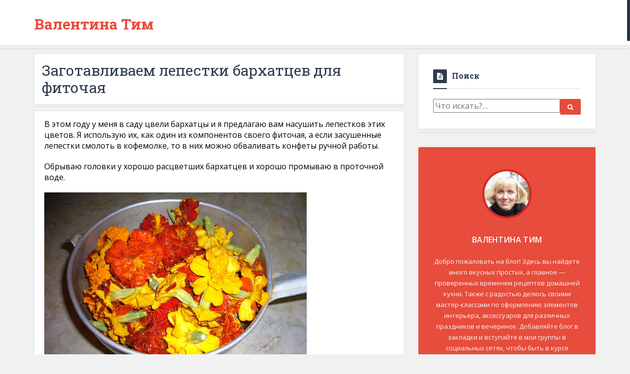

--- FILE ---
content_type: text/html; charset=UTF-8
request_url: https://valentinatim.com/zagotavlivaem-lepestki-barkhatcev-dl/
body_size: 16423
content:






<!DOCTYPE html>



<!--[if IE]>          <html class="no-js lt-ie" lang="ru-RU"
	prefix="og: https://ogp.me/ns#" > <![endif]-->



<!--[if lt IE 7]>     <html class="no-js lt-ie lt-ie9 lt-ie8 lt-ie7" lang="ru-RU"
	prefix="og: https://ogp.me/ns#" > <![endif]-->



<!--[if IE 7]>        <html class="no-js lt-ie lt-ie9 lt-ie8" lang="ru-RU"
	prefix="og: https://ogp.me/ns#" > <![endif]-->



<!--[if IE 8]>        <html class="no-js lt-ie lt-ie9" lang="ru-RU"
	prefix="og: https://ogp.me/ns#" > <![endif]-->



<!--[if gt IE 8]>     <html class="no-js lt-ie lt-ie9" lang="ru-RU"
	prefix="og: https://ogp.me/ns#" > <!--<![endif]-->



<head>



<meta charset="UTF-8">



<meta name="viewport" content="width=device-width, initial-scale=1, maximum-scale=1">



<meta http-equiv="X-UA-Compatible" content="IE=9">







<link rel="profile" href="https://gmpg.org/xfn/11">



<link rel="pingback" href="https://valentinatim.com/xmlrpc.php">




		<!-- All in One SEO 4.1.5.3 -->
		<title>Заготавливаем лепестки бархатцев для фиточая</title>
		<meta name="description" content="В этом году у меня в саду цвели бархатцы и я предлагаю вам насушить лепестков этих цветов. Я использую их, как один из компонентов своего фиточая, а если засушенные лепестки смолоть в кофемолке, то в них можно обваливать конфеты ручной работы. Обрываю головки у хорошо расцветших бархатцев и хорошо промываю в проточной воде. Выкладываю цветки […]" />
		<meta name="robots" content="max-image-preview:large" />
		<link rel="canonical" href="https://valentinatim.com/zagotavlivaem-lepestki-barkhatcev-dl/" />
		<meta property="og:locale" content="ru_RU" />
		<meta property="og:site_name" content="Валентина Тим |" />
		<meta property="og:type" content="article" />
		<meta property="og:title" content="Заготавливаем лепестки бархатцев для фиточая" />
		<meta property="og:description" content="В этом году у меня в саду цвели бархатцы и я предлагаю вам насушить лепестков этих цветов. Я использую их, как один из компонентов своего фиточая, а если засушенные лепестки смолоть в кофемолке, то в них можно обваливать конфеты ручной работы. Обрываю головки у хорошо расцветших бархатцев и хорошо промываю в проточной воде. Выкладываю цветки […]" />
		<meta property="og:url" content="https://valentinatim.com/zagotavlivaem-lepestki-barkhatcev-dl/" />
		<meta property="article:published_time" content="2016-09-21T09:48:23+00:00" />
		<meta property="article:modified_time" content="2018-02-17T07:39:03+00:00" />
		<meta name="twitter:card" content="summary" />
		<meta name="twitter:domain" content="valentinatim.com" />
		<meta name="twitter:title" content="Заготавливаем лепестки бархатцев для фиточая" />
		<meta name="twitter:description" content="В этом году у меня в саду цвели бархатцы и я предлагаю вам насушить лепестков этих цветов. Я использую их, как один из компонентов своего фиточая, а если засушенные лепестки смолоть в кофемолке, то в них можно обваливать конфеты ручной работы. Обрываю головки у хорошо расцветших бархатцев и хорошо промываю в проточной воде. Выкладываю цветки […]" />
		<script type="application/ld+json" class="aioseo-schema">
			{"@context":"https:\/\/schema.org","@graph":[{"@type":"WebSite","@id":"https:\/\/valentinatim.com\/#website","url":"https:\/\/valentinatim.com\/","name":"\u0412\u0430\u043b\u0435\u043d\u0442\u0438\u043d\u0430 \u0422\u0438\u043c","inLanguage":"ru-RU","publisher":{"@id":"https:\/\/valentinatim.com\/#organization"}},{"@type":"Organization","@id":"https:\/\/valentinatim.com\/#organization","name":"\u0412\u0430\u043b\u0435\u043d\u0442\u0438\u043d\u0430 \u0422\u0438\u043c","url":"https:\/\/valentinatim.com\/"},{"@type":"BreadcrumbList","@id":"https:\/\/valentinatim.com\/zagotavlivaem-lepestki-barkhatcev-dl\/#breadcrumblist","itemListElement":[{"@type":"ListItem","@id":"https:\/\/valentinatim.com\/#listItem","position":1,"item":{"@type":"WebPage","@id":"https:\/\/valentinatim.com\/","name":"\u0413\u043b\u0430\u0432\u043d\u0430\u044f","url":"https:\/\/valentinatim.com\/"},"nextItem":"https:\/\/valentinatim.com\/zagotavlivaem-lepestki-barkhatcev-dl\/#listItem"},{"@type":"ListItem","@id":"https:\/\/valentinatim.com\/zagotavlivaem-lepestki-barkhatcev-dl\/#listItem","position":2,"item":{"@type":"WebPage","@id":"https:\/\/valentinatim.com\/zagotavlivaem-lepestki-barkhatcev-dl\/","name":"\u0417\u0430\u0433\u043e\u0442\u0430\u0432\u043b\u0438\u0432\u0430\u0435\u043c \u043b\u0435\u043f\u0435\u0441\u0442\u043a\u0438 \u0431\u0430\u0440\u0445\u0430\u0442\u0446\u0435\u0432 \u0434\u043b\u044f \u0444\u0438\u0442\u043e\u0447\u0430\u044f","description":"\u0412 \u044d\u0442\u043e\u043c \u0433\u043e\u0434\u0443 \u0443 \u043c\u0435\u043d\u044f \u0432 \u0441\u0430\u0434\u0443 \u0446\u0432\u0435\u043b\u0438 \u0431\u0430\u0440\u0445\u0430\u0442\u0446\u044b \u0438 \u044f \u043f\u0440\u0435\u0434\u043b\u0430\u0433\u0430\u044e \u0432\u0430\u043c \u043d\u0430\u0441\u0443\u0448\u0438\u0442\u044c \u043b\u0435\u043f\u0435\u0441\u0442\u043a\u043e\u0432 \u044d\u0442\u0438\u0445 \u0446\u0432\u0435\u0442\u043e\u0432. \u042f \u0438\u0441\u043f\u043e\u043b\u044c\u0437\u0443\u044e \u0438\u0445, \u043a\u0430\u043a \u043e\u0434\u0438\u043d \u0438\u0437 \u043a\u043e\u043c\u043f\u043e\u043d\u0435\u043d\u0442\u043e\u0432 \u0441\u0432\u043e\u0435\u0433\u043e \u0444\u0438\u0442\u043e\u0447\u0430\u044f, \u0430 \u0435\u0441\u043b\u0438 \u0437\u0430\u0441\u0443\u0448\u0435\u043d\u043d\u044b\u0435 \u043b\u0435\u043f\u0435\u0441\u0442\u043a\u0438 \u0441\u043c\u043e\u043b\u043e\u0442\u044c \u0432 \u043a\u043e\u0444\u0435\u043c\u043e\u043b\u043a\u0435, \u0442\u043e \u0432 \u043d\u0438\u0445 \u043c\u043e\u0436\u043d\u043e \u043e\u0431\u0432\u0430\u043b\u0438\u0432\u0430\u0442\u044c \u043a\u043e\u043d\u0444\u0435\u0442\u044b \u0440\u0443\u0447\u043d\u043e\u0439 \u0440\u0430\u0431\u043e\u0442\u044b. \u041e\u0431\u0440\u044b\u0432\u0430\u044e \u0433\u043e\u043b\u043e\u0432\u043a\u0438 \u0443 \u0445\u043e\u0440\u043e\u0448\u043e \u0440\u0430\u0441\u0446\u0432\u0435\u0442\u0448\u0438\u0445 \u0431\u0430\u0440\u0445\u0430\u0442\u0446\u0435\u0432 \u0438 \u0445\u043e\u0440\u043e\u0448\u043e \u043f\u0440\u043e\u043c\u044b\u0432\u0430\u044e \u0432 \u043f\u0440\u043e\u0442\u043e\u0447\u043d\u043e\u0439 \u0432\u043e\u0434\u0435. \u0412\u044b\u043a\u043b\u0430\u0434\u044b\u0432\u0430\u044e \u0446\u0432\u0435\u0442\u043a\u0438 [\u2026]","url":"https:\/\/valentinatim.com\/zagotavlivaem-lepestki-barkhatcev-dl\/"},"previousItem":"https:\/\/valentinatim.com\/#listItem"}]},{"@type":"Person","@id":"https:\/\/valentinatim.com\/author\/tim\/#author","url":"https:\/\/valentinatim.com\/author\/tim\/","name":"\u0412\u0430\u043b\u0435\u043d\u0442\u0438\u043d\u0430 \u0422\u0438\u043c","image":{"@type":"ImageObject","@id":"https:\/\/valentinatim.com\/zagotavlivaem-lepestki-barkhatcev-dl\/#authorImage","url":"https:\/\/secure.gravatar.com\/avatar\/9f349a2f2e4af86645bd01254eebd27d?s=96&d=mm&r=g","width":96,"height":96,"caption":"\u0412\u0430\u043b\u0435\u043d\u0442\u0438\u043d\u0430 \u0422\u0438\u043c"}},{"@type":"WebPage","@id":"https:\/\/valentinatim.com\/zagotavlivaem-lepestki-barkhatcev-dl\/#webpage","url":"https:\/\/valentinatim.com\/zagotavlivaem-lepestki-barkhatcev-dl\/","name":"\u0417\u0430\u0433\u043e\u0442\u0430\u0432\u043b\u0438\u0432\u0430\u0435\u043c \u043b\u0435\u043f\u0435\u0441\u0442\u043a\u0438 \u0431\u0430\u0440\u0445\u0430\u0442\u0446\u0435\u0432 \u0434\u043b\u044f \u0444\u0438\u0442\u043e\u0447\u0430\u044f","description":"\u0412 \u044d\u0442\u043e\u043c \u0433\u043e\u0434\u0443 \u0443 \u043c\u0435\u043d\u044f \u0432 \u0441\u0430\u0434\u0443 \u0446\u0432\u0435\u043b\u0438 \u0431\u0430\u0440\u0445\u0430\u0442\u0446\u044b \u0438 \u044f \u043f\u0440\u0435\u0434\u043b\u0430\u0433\u0430\u044e \u0432\u0430\u043c \u043d\u0430\u0441\u0443\u0448\u0438\u0442\u044c \u043b\u0435\u043f\u0435\u0441\u0442\u043a\u043e\u0432 \u044d\u0442\u0438\u0445 \u0446\u0432\u0435\u0442\u043e\u0432. \u042f \u0438\u0441\u043f\u043e\u043b\u044c\u0437\u0443\u044e \u0438\u0445, \u043a\u0430\u043a \u043e\u0434\u0438\u043d \u0438\u0437 \u043a\u043e\u043c\u043f\u043e\u043d\u0435\u043d\u0442\u043e\u0432 \u0441\u0432\u043e\u0435\u0433\u043e \u0444\u0438\u0442\u043e\u0447\u0430\u044f, \u0430 \u0435\u0441\u043b\u0438 \u0437\u0430\u0441\u0443\u0448\u0435\u043d\u043d\u044b\u0435 \u043b\u0435\u043f\u0435\u0441\u0442\u043a\u0438 \u0441\u043c\u043e\u043b\u043e\u0442\u044c \u0432 \u043a\u043e\u0444\u0435\u043c\u043e\u043b\u043a\u0435, \u0442\u043e \u0432 \u043d\u0438\u0445 \u043c\u043e\u0436\u043d\u043e \u043e\u0431\u0432\u0430\u043b\u0438\u0432\u0430\u0442\u044c \u043a\u043e\u043d\u0444\u0435\u0442\u044b \u0440\u0443\u0447\u043d\u043e\u0439 \u0440\u0430\u0431\u043e\u0442\u044b. \u041e\u0431\u0440\u044b\u0432\u0430\u044e \u0433\u043e\u043b\u043e\u0432\u043a\u0438 \u0443 \u0445\u043e\u0440\u043e\u0448\u043e \u0440\u0430\u0441\u0446\u0432\u0435\u0442\u0448\u0438\u0445 \u0431\u0430\u0440\u0445\u0430\u0442\u0446\u0435\u0432 \u0438 \u0445\u043e\u0440\u043e\u0448\u043e \u043f\u0440\u043e\u043c\u044b\u0432\u0430\u044e \u0432 \u043f\u0440\u043e\u0442\u043e\u0447\u043d\u043e\u0439 \u0432\u043e\u0434\u0435. \u0412\u044b\u043a\u043b\u0430\u0434\u044b\u0432\u0430\u044e \u0446\u0432\u0435\u0442\u043a\u0438 [\u2026]","inLanguage":"ru-RU","isPartOf":{"@id":"https:\/\/valentinatim.com\/#website"},"breadcrumb":{"@id":"https:\/\/valentinatim.com\/zagotavlivaem-lepestki-barkhatcev-dl\/#breadcrumblist"},"author":"https:\/\/valentinatim.com\/author\/tim\/#author","creator":"https:\/\/valentinatim.com\/author\/tim\/#author","image":{"@type":"ImageObject","@id":"https:\/\/valentinatim.com\/#mainImage","url":"https:\/\/valentinatim.com\/wp-content\/uploads\/2016\/09\/P1060607.jpg","width":1024,"height":768},"primaryImageOfPage":{"@id":"https:\/\/valentinatim.com\/zagotavlivaem-lepestki-barkhatcev-dl\/#mainImage"},"datePublished":"2016-09-21T09:48:23+03:00","dateModified":"2018-02-17T07:39:03+03:00"},{"@type":"Article","@id":"https:\/\/valentinatim.com\/zagotavlivaem-lepestki-barkhatcev-dl\/#article","name":"\u0417\u0430\u0433\u043e\u0442\u0430\u0432\u043b\u0438\u0432\u0430\u0435\u043c \u043b\u0435\u043f\u0435\u0441\u0442\u043a\u0438 \u0431\u0430\u0440\u0445\u0430\u0442\u0446\u0435\u0432 \u0434\u043b\u044f \u0444\u0438\u0442\u043e\u0447\u0430\u044f","description":"\u0412 \u044d\u0442\u043e\u043c \u0433\u043e\u0434\u0443 \u0443 \u043c\u0435\u043d\u044f \u0432 \u0441\u0430\u0434\u0443 \u0446\u0432\u0435\u043b\u0438 \u0431\u0430\u0440\u0445\u0430\u0442\u0446\u044b \u0438 \u044f \u043f\u0440\u0435\u0434\u043b\u0430\u0433\u0430\u044e \u0432\u0430\u043c \u043d\u0430\u0441\u0443\u0448\u0438\u0442\u044c \u043b\u0435\u043f\u0435\u0441\u0442\u043a\u043e\u0432 \u044d\u0442\u0438\u0445 \u0446\u0432\u0435\u0442\u043e\u0432. \u042f \u0438\u0441\u043f\u043e\u043b\u044c\u0437\u0443\u044e \u0438\u0445, \u043a\u0430\u043a \u043e\u0434\u0438\u043d \u0438\u0437 \u043a\u043e\u043c\u043f\u043e\u043d\u0435\u043d\u0442\u043e\u0432 \u0441\u0432\u043e\u0435\u0433\u043e \u0444\u0438\u0442\u043e\u0447\u0430\u044f, \u0430 \u0435\u0441\u043b\u0438 \u0437\u0430\u0441\u0443\u0448\u0435\u043d\u043d\u044b\u0435 \u043b\u0435\u043f\u0435\u0441\u0442\u043a\u0438 \u0441\u043c\u043e\u043b\u043e\u0442\u044c \u0432 \u043a\u043e\u0444\u0435\u043c\u043e\u043b\u043a\u0435, \u0442\u043e \u0432 \u043d\u0438\u0445 \u043c\u043e\u0436\u043d\u043e \u043e\u0431\u0432\u0430\u043b\u0438\u0432\u0430\u0442\u044c \u043a\u043e\u043d\u0444\u0435\u0442\u044b \u0440\u0443\u0447\u043d\u043e\u0439 \u0440\u0430\u0431\u043e\u0442\u044b. \u041e\u0431\u0440\u044b\u0432\u0430\u044e \u0433\u043e\u043b\u043e\u0432\u043a\u0438 \u0443 \u0445\u043e\u0440\u043e\u0448\u043e \u0440\u0430\u0441\u0446\u0432\u0435\u0442\u0448\u0438\u0445 \u0431\u0430\u0440\u0445\u0430\u0442\u0446\u0435\u0432 \u0438 \u0445\u043e\u0440\u043e\u0448\u043e \u043f\u0440\u043e\u043c\u044b\u0432\u0430\u044e \u0432 \u043f\u0440\u043e\u0442\u043e\u0447\u043d\u043e\u0439 \u0432\u043e\u0434\u0435. \u0412\u044b\u043a\u043b\u0430\u0434\u044b\u0432\u0430\u044e \u0446\u0432\u0435\u0442\u043a\u0438 [\u2026]","inLanguage":"ru-RU","headline":"\u0417\u0430\u0433\u043e\u0442\u0430\u0432\u043b\u0438\u0432\u0430\u0435\u043c \u043b\u0435\u043f\u0435\u0441\u0442\u043a\u0438 \u0431\u0430\u0440\u0445\u0430\u0442\u0446\u0435\u0432 \u0434\u043b\u044f \u0444\u0438\u0442\u043e\u0447\u0430\u044f","author":{"@id":"https:\/\/valentinatim.com\/author\/tim\/#author"},"publisher":{"@id":"https:\/\/valentinatim.com\/#organization"},"datePublished":"2016-09-21T09:48:23+03:00","dateModified":"2018-02-17T07:39:03+03:00","articleSection":"\u0411\u043b\u044e\u0434\u043e \u0434\u043d\u044f","mainEntityOfPage":{"@id":"https:\/\/valentinatim.com\/zagotavlivaem-lepestki-barkhatcev-dl\/#webpage"},"isPartOf":{"@id":"https:\/\/valentinatim.com\/zagotavlivaem-lepestki-barkhatcev-dl\/#webpage"},"image":{"@type":"ImageObject","@id":"https:\/\/valentinatim.com\/#articleImage","url":"https:\/\/valentinatim.com\/wp-content\/uploads\/2016\/09\/P1060607.jpg","width":1024,"height":768}}]}
		</script>
		<!-- All in One SEO -->

<link rel='dns-prefetch' href='//fonts.googleapis.com' />
<link rel='dns-prefetch' href='//s.w.org' />
<link rel="alternate" type="application/rss+xml" title="Валентина Тим &raquo; Лента" href="https://valentinatim.com/feed/" />
<link rel="alternate" type="application/rss+xml" title="Валентина Тим &raquo; Лента комментариев" href="https://valentinatim.com/comments/feed/" />
<link rel="alternate" type="application/rss+xml" title="Валентина Тим &raquo; Лента комментариев к &laquo;Заготавливаем лепестки бархатцев для фиточая&raquo;" href="https://valentinatim.com/zagotavlivaem-lepestki-barkhatcev-dl/feed/" />
		<script type="text/javascript">
			window._wpemojiSettings = {"baseUrl":"https:\/\/s.w.org\/images\/core\/emoji\/13.1.0\/72x72\/","ext":".png","svgUrl":"https:\/\/s.w.org\/images\/core\/emoji\/13.1.0\/svg\/","svgExt":".svg","source":{"concatemoji":"https:\/\/valentinatim.com\/wp-includes\/js\/wp-emoji-release.min.js?ver=5.8.12"}};
			!function(e,a,t){var n,r,o,i=a.createElement("canvas"),p=i.getContext&&i.getContext("2d");function s(e,t){var a=String.fromCharCode;p.clearRect(0,0,i.width,i.height),p.fillText(a.apply(this,e),0,0);e=i.toDataURL();return p.clearRect(0,0,i.width,i.height),p.fillText(a.apply(this,t),0,0),e===i.toDataURL()}function c(e){var t=a.createElement("script");t.src=e,t.defer=t.type="text/javascript",a.getElementsByTagName("head")[0].appendChild(t)}for(o=Array("flag","emoji"),t.supports={everything:!0,everythingExceptFlag:!0},r=0;r<o.length;r++)t.supports[o[r]]=function(e){if(!p||!p.fillText)return!1;switch(p.textBaseline="top",p.font="600 32px Arial",e){case"flag":return s([127987,65039,8205,9895,65039],[127987,65039,8203,9895,65039])?!1:!s([55356,56826,55356,56819],[55356,56826,8203,55356,56819])&&!s([55356,57332,56128,56423,56128,56418,56128,56421,56128,56430,56128,56423,56128,56447],[55356,57332,8203,56128,56423,8203,56128,56418,8203,56128,56421,8203,56128,56430,8203,56128,56423,8203,56128,56447]);case"emoji":return!s([10084,65039,8205,55357,56613],[10084,65039,8203,55357,56613])}return!1}(o[r]),t.supports.everything=t.supports.everything&&t.supports[o[r]],"flag"!==o[r]&&(t.supports.everythingExceptFlag=t.supports.everythingExceptFlag&&t.supports[o[r]]);t.supports.everythingExceptFlag=t.supports.everythingExceptFlag&&!t.supports.flag,t.DOMReady=!1,t.readyCallback=function(){t.DOMReady=!0},t.supports.everything||(n=function(){t.readyCallback()},a.addEventListener?(a.addEventListener("DOMContentLoaded",n,!1),e.addEventListener("load",n,!1)):(e.attachEvent("onload",n),a.attachEvent("onreadystatechange",function(){"complete"===a.readyState&&t.readyCallback()})),(n=t.source||{}).concatemoji?c(n.concatemoji):n.wpemoji&&n.twemoji&&(c(n.twemoji),c(n.wpemoji)))}(window,document,window._wpemojiSettings);
		</script>
		<style type="text/css">
img.wp-smiley,
img.emoji {
	display: inline !important;
	border: none !important;
	box-shadow: none !important;
	height: 1em !important;
	width: 1em !important;
	margin: 0 .07em !important;
	vertical-align: -0.1em !important;
	background: none !important;
	padding: 0 !important;
}
</style>
	<link rel='stylesheet' id='wp-block-library-css'  href='https://valentinatim.com/wp-includes/css/dist/block-library/style.min.css?ver=5.8.12' type='text/css' media='all' />
<link rel='stylesheet' id='open-sans-css'  href='https://fonts.googleapis.com/css?family=Open+Sans%3A300italic%2C400italic%2C600italic%2C300%2C400%2C600&#038;subset=latin%2Clatin-ext%2Ccyrillic%2Ccyrillic-ext&#038;display=fallback&#038;ver=5.8.12' type='text/css' media='all' />
<link rel='stylesheet' id='lato-css'  href='https://fonts.googleapis.com/css?family=Lato&#038;ver=5.8.12' type='text/css' media='all' />
<link rel='stylesheet' id='roboto-slab-css'  href='https://fonts.googleapis.com/css?family=Roboto+Slab%3A400%2C700&#038;ver=5.8.12' type='text/css' media='all' />
<link rel='stylesheet' id='droidarabickufi-css'  href='https://fonts.googleapis.com/earlyaccess/droidarabickufi.css?ver=5.8.12' type='text/css' media='all' />
<link rel='stylesheet' id='v_base-css'  href='https://valentinatim.com/wp-content/themes/logger/css/base.css?ver=5.8.12' type='text/css' media='all' />
<link rel='stylesheet' id='v_lists-css'  href='https://valentinatim.com/wp-content/themes/logger/css/lists.css?ver=5.8.12' type='text/css' media='all' />
<link rel='stylesheet' id='v_bootstrap-css'  href='https://valentinatim.com/wp-content/themes/logger/css/bootstrap.min.css?ver=5.8.12' type='text/css' media='all' />
<link rel='stylesheet' id='v_prettyPhoto-css'  href='https://valentinatim.com/wp-content/themes/logger/css/prettyPhoto.css?ver=5.8.12' type='text/css' media='all' />
<link rel='stylesheet' id='v_font_awesome-css'  href='https://valentinatim.com/wp-content/themes/logger/css/font-awesome/css/font-awesome.min.css?ver=5.8.12' type='text/css' media='all' />
<link rel='stylesheet' id='v_fontello-css'  href='https://valentinatim.com/wp-content/themes/logger/css/fontello/css/fontello.css?ver=5.8.12' type='text/css' media='all' />
<link rel='stylesheet' id='v_enotype-css'  href='https://valentinatim.com/wp-content/themes/logger/woocommerce/enotype/enotype.css?ver=5.8.12' type='text/css' media='all' />
<link rel='stylesheet' id='v_css-css'  href='https://valentinatim.com/wp-content/themes/logger/style.css' type='text/css' media='all' />
<link rel='stylesheet' id='v_responsive-css'  href='https://valentinatim.com/wp-content/themes/logger/css/responsive.css?ver=5.8.12' type='text/css' media='all' />
<link rel='stylesheet' id='skin_default-css'  href='https://valentinatim.com/wp-content/themes/logger/css/skins/skins.css?ver=5.8.12' type='text/css' media='all' />
<link rel='stylesheet' id='vpanel_custom-css'  href='https://valentinatim.com/wp-content/themes/logger/css/custom.css?ver=5.8.12' type='text/css' media='all' />
<style id='vpanel_custom-inline-css' type='text/css'>
@media only screen and (max-width: 479px) {

				#header.fixed-nav {

					position: relative !important;

				}

			}#header:before,.post-head:before,.post-wrap:before,.block-box:before,.widget:before,.page-navigation div div:before,.post-style-7.post:before {

			content: "";

			height: 1px;

			width: 100%;

			background-color: #FFF;

			border-bottom: 1px solid #d3d5d7;

			-webkit-box-shadow: 0 0 5px 0 #e2e3e4;

			-moz-box-shadow: 0 0 5px 0 #e2e3e4;

			box-shadow: 0 0 5px 0 #e2e3e4;

			bottom: 2px;

			left: 0;

			position: absolute;

		}

		.post-style-7.post:before {

			height: 0;

			z-index: 1;

		}

		#header:after,.widget:after,.post-wrap:after,.block-box:after,.post-style-7.post:after {

			content: "";

			height: 1px;

			width: 100%;

			background-color: #FFF;

			border-bottom: 1px solid #d3d5d7;

			-webkit-box-shadow: 0 0 5px 0 #e2e3e4;

			-moz-box-shadow: 0 0 5px 0 #e2e3e4;

			box-shadow: 0 0 5px 0 #e2e3e4;

			bottom: 5px;

			left: 0;

			position: absolute;

		}

		.widget:before,.widget:after,.post-head:before,.post-wrap:before,.block-box:before,.post-wrap:after,.block-box:after,.page-navigation div div:before,.post-style-7.post:before,.post-style-7.post:after {

			-moz-border-radius: 0 0 2px 2px;

			-webkit-border-radius: 0 0 2px 2px;

			border-radius: 0 0 2px 2px;

		}

		.post-quote .post-wrap:before,.post-quote .post-wrap:after,.post-link .post-wrap:before,.post-link .post-wrap:after,.widget-about:before,.widget-about:after,#footer-top .widget:before,#footer-top .widget:after,.post-quote.post-style-7.post:after,.post-quote.post-style-7.post:after,.post-link.post-style-7.post:after,.post-link.post-style-7.post:after {

			height: 0;

			width: 0;

		}

		.navigation > div > ul > li:hover > ul,.navigation > div > ul > li.mega-menu:hover ul {

			top: 100%;

		}

		.cart_wrapper {

			top: 63px;

		}

		.header-3 .navigation > div > ul > li:hover > ul {

			top: 100%;

		}

		.header-3 .navigation > div > ul > li.mega-menu:hover ul {

			top: 217px;

		}

		.header-4 .navigation > div > ul > li:hover > ul {

			top: 100%;

		}

		#header.header-4 .cart_wrapper {

			top: 43px;

		}
		body,p {font-size: 16px;color: #000000;}#header {background-image : url("") ;
			filter: progid:DXImageTransform.Microsoft.AlphaImageLoader(src="",sizingMethod="scale");
			-ms-filter: "progid:DXImageTransform.Microsoft.AlphaImageLoader(src='',sizingMethod='scale')";
			background-size: cover;
		}
</style>
<link rel='stylesheet' id='cherry-handler-css-css'  href='https://valentinatim.com/wp-content/plugins/cherry-search/cherry-framework/modules/cherry-handler/assets/css/cherry-handler-styles.min.css?ver=1.5.4.1' type='text/css' media='all' />
<script type='text/javascript' src='https://valentinatim.com/wp-includes/js/jquery/jquery.min.js?ver=3.6.0' id='jquery-core-js'></script>
<script type='text/javascript' src='https://valentinatim.com/wp-includes/js/jquery/jquery-migrate.min.js?ver=3.3.2' id='jquery-migrate-js'></script>
<script type='text/javascript' src='https://valentinatim.com/wp-content/themes/logger/js/jquery.bxslider.min.js?ver=5.8.12' id='v_bxslider-js'></script>
<link rel="https://api.w.org/" href="https://valentinatim.com/wp-json/" /><link rel="alternate" type="application/json" href="https://valentinatim.com/wp-json/wp/v2/posts/767" /><link rel="EditURI" type="application/rsd+xml" title="RSD" href="https://valentinatim.com/xmlrpc.php?rsd" />
<link rel="wlwmanifest" type="application/wlwmanifest+xml" href="https://valentinatim.com/wp-includes/wlwmanifest.xml" /> 
<meta name="generator" content="WordPress 5.8.12" />
<link rel='shortlink' href='https://valentinatim.com/?p=767' />
<link rel="alternate" type="application/json+oembed" href="https://valentinatim.com/wp-json/oembed/1.0/embed?url=https%3A%2F%2Fvalentinatim.com%2Fzagotavlivaem-lepestki-barkhatcev-dl%2F" />
<link rel="alternate" type="text/xml+oembed" href="https://valentinatim.com/wp-json/oembed/1.0/embed?url=https%3A%2F%2Fvalentinatim.com%2Fzagotavlivaem-lepestki-barkhatcev-dl%2F&#038;format=xml" />
<meta property="og:site_name" content="Валентина Тим" />
<meta property="og:type" content="website" />
<meta property="og:image" content="https://valentinatim.com/wp-content/uploads/2016/09/P1060607-750x422.jpg" />
<meta property="og:title" content="Заготавливаем лепестки бархатцев для фиточая" />
<meta property="og:url" content="https://valentinatim.com/zagotavlivaem-lepestki-barkhatcev-dl/" />
<meta property="og:description" content="В этом году у меня в саду цвели бархатцы и я предлагаю вам насушить лепестков этих цветов. Я использую их, как один из компонентов своего фиточая, а если засушенные лепестки смолоть в кофемолке, то в них можно обваливать конфеты ручной работы. Обрываю головки у хорошо расцветших бархатцев и хорошо промываю в проточной воде. Выкладываю цветки [&amp;hellip;]" />



<script type="text/javascript" src="https://valentinatim.com/wp-content/themes/logger/share42/share42.js"></script>


</head>



<body class="post-template-default single single-post postid-767 single-format-standard">



	<div class="background-cover"></div>



	


	<div id="wrap" class="grid_1200 wrap-nicescroll">



		


		<header id="header" class="">



			


				<div class="container clearfix">



			


				<div class="logo">



					


						<a href="https://valentinatim.com/" itemprop="url" title="Валентина Тим">Валентина Тим</a>



						


				</div><!-- End logo -->



				



				


				</div><!-- End container -->



			


			<div class="clearfix"></div>



		</header><!-- End header -->



		



		


		<div class="clearfix"></div>



		<div class="sections page-right-sidebar">



			<div class="container">



				<div class="row">



					<div class="col-md-12"></div>



					



					<div class="with-sidebar-container">



						<div class="col-md-8 main-content">



						



						
		<article class="post clearfix post--content image_post post-767 type-post status-publish format-standard has-post-thumbnail hentry category-Blyudo-dnya" role="article" itemscope="" itemtype="http://schema.org/Article">
			
					<div class="post-head"><h1>
					Заготавливаем лепестки бархатцев для фиточая</h1>
						
						<div class="clearfix"></div>
					</div><!-- End post-head -->
				
			<div class="post-wrap">
				
		    		<div  class="post-img post-img-8">
		    			<a href="https://valentinatim.com/zagotavlivaem-lepestki-barkhatcev-dl/" title="Заготавливаем лепестки бархатцев для фиточая" rel="bookmark"></a>
		    		</div>
		    		<div class="post-inner">
		    		
					    	<div class="post-inner-content">
					    		<p>В этом году у меня в саду цвели бархатцы и я предлагаю вам насушить лепестков этих цветов. Я использую их, как один из компонентов своего фиточая, а если засушенные лепестки смолоть в кофемолке, то в них можно обваливать конфеты ручной работы.</p>
<p>Обрываю головки у хорошо расцветших бархатцев и хорошо промываю в проточной воде.</p>
<p><div id="jig1" class="justified-image-grid jig-8f67ac9cfc32550cf88a355071124a38 jig-preset-16"><div class="jig-clearfix"></div><noscript id="jig1-html" class="justified-image-grid-html" data-lazy-src="skiplazyload" data-src="skipunveillazyload"><ul><li><a href="https://valentinatim.com/wp-content/uploads/2016/09/P1060604-1024x768.jpg"><img src="https://valentinatim.com/wp-content/uploads/2016/09/P1060604-1024x768.jpg" alt="Выкладываем в дуршлаг" width="586" height="440" /></a><p class="jig-HTMLdescription">Выкладываем в дуршлаг<br/></p></li></ul></noscript></div><br />
</p>
<p>Выкладываю цветки в дуршлаг, чтобы стекла вода и затем раскладываю на х/б ткань для просушки на час-полтора.</p>
<p><div id="jig2" class="justified-image-grid jig-756632ea5c3865f41b47db778e5782c5 jig-preset-16"><div class="jig-clearfix"></div><noscript id="jig2-html" class="justified-image-grid-html" data-lazy-src="skiplazyload" data-src="skipunveillazyload"><ul><li><a href="https://valentinatim.com/wp-content/uploads/2016/09/P1060607-1024x768.jpg"><img src="https://valentinatim.com/wp-content/uploads/2016/09/P1060607-1024x768.jpg" alt="Просушиваем на ткани" width="586" height="440" /></a><p class="jig-HTMLdescription">Просушиваем на ткани<br/></p></li><li><a href="https://valentinatim.com/wp-content/uploads/2016/09/P1060608-1024x768.jpg"><img src="https://valentinatim.com/wp-content/uploads/2016/09/P1060608-1024x768.jpg" alt="Отделяем лепестки" width="586" height="440" /></a><p class="jig-HTMLdescription">Отделяем лепестки<br/></p></li></ul></noscript></div><br />
</p>
<p>Затем из серединки каждого цветочка вырываю лепестки и раскладываю их для сушки на деревянной доске. Доску с лепестками ставлю в тёмный уголок. На следующий день и ещё через день, необходимо лепестки перемешать &#8212; для лучшей просушки.</p>
<p><div id="jig3" class="justified-image-grid jig-9377e32fa7859be8bb3c4405e9108488 jig-preset-16"><div class="jig-clearfix"></div><noscript id="jig3-html" class="justified-image-grid-html" data-lazy-src="skiplazyload" data-src="skipunveillazyload"><ul><li><a href="https://valentinatim.com/wp-content/uploads/2016/09/P1060611-1024x768.jpg"><img src="https://valentinatim.com/wp-content/uploads/2016/09/P1060611-1024x768.jpg" alt="Выкладываем на доску" width="586" height="440" /></a><p class="jig-HTMLdescription">Выкладываем на доску<br/></p></li></ul></noscript></div><br />
</p>
<p>Когда лепестки хорошо  высохнут, складываю их в стеклянную банку и закрываю крышкой.</p>
<p>Запах у засушенных лепестков бархатцев великолепный! Если обвалять конфеты ручной работы в смолотых в кофемолке лепестках, то получается очень необычный и приятный вкус. Попробуйте и вы: точно не пожалеете.</p>

					    	</div>
					    	
		    			<div class="clearfix"></div>
		    			
		    			<div class="clearfix"></div>
		    		</div><!-- End post-inner -->
				
			</div><!-- End post-wrap -->
		</article><!-- End post -->
	
						<div class="post post-style-2">
							<div class="post-author">
								<img alt='Валентина Тим' src="https://valentinatim.com/wp-content/uploads/2020/04/p1000101-70x70.jpg">
							</div>
							<div class="post-wrap">
								<div class="post-inner">
									<div class="post-title"><i class="fa fa-user"></i>Валентина Тим</div>
									<p>Спасибо, что читаете мои рецепты и мастер-классы! Буду рада ответить на ваши комментарии и вопросы. Обязательно заходите на <a href="https://www.facebook.com/profile.php?id=100022806093329">мою страницу в Фейсбуке</a> и добавляйтесь в друзья, будем общаться! :)</p>
									
										<div class="social-ul">
											<ul>
												
													<li class="social-facebook"><a href="https://www.facebook.com/profile.php?id=100022806093329" target="_blank"><i class="fa fa-facebook"></i></a></li>
												
											</ul>
										</div><!-- End social-ul -->
									
									<div class="clearfix"></div>
								</div><!-- End post-inner -->
							</div><!-- End post-wrap -->
						</div><!-- End post -->
					
						<div class="post related-posts-div">
							<div class="post-wrap">
								<div class="post-inner">
									<div class="post-title"><i class="fa fa-share"></i>Смотрите также:</div>
									<div class="row">
										<div class="related-posts related-posts-half">
											<ul>
												
														<div class="col-md-6 related-post-item">
															<div class="related-post-one">
																<div class="related-post-img">
																	<a itemprop="url" href="https://valentinatim.com/calat-s-krevetkami-i-konservirovannym-ananasom/" title="Cалат с креветками и консервированным ананасом" rel="bookmark">
																		<a href='https://valentinatim.com/wp-content/uploads/2026/01/20251231_205946.jpg'><img alt='Cалат с креветками и консервированным ананасом' width='330' height='210' src='https://valentinatim.com/wp-content/uploads/2026/01/20251231_205946-330x210.jpg'></a>
																	</a>
																	<div class="related-post-type">
																		<i class="fa fa-image"></i>
																	</div>
																</div>
																<div class="related-post-head">
																	<a itemprop="url" href="https://valentinatim.com/calat-s-krevetkami-i-konservirovannym-ananasom/" title="Cалат с креветками и консервированным ананасом" rel="bookmark">Cалат с креветками и консервированным </a>
																	<span><i class="fa fa-clock-o"></i>19 января, 2026</span>
																	<span><i class="fa fa-comments"></i><a href="https://valentinatim.com/calat-s-krevetkami-i-konservirovannym-ananasom/#respond">0 Comments</a></span>
																</div>
															</div>
														</div>
													
														<div class="col-md-6 related-post-item">
															<div class="related-post-one">
																<div class="related-post-img">
																	<a itemprop="url" href="https://valentinatim.com/svekolnyj-tort-bez-vypechki/" title="Свекольный торт без выпечки" rel="bookmark">
																		<a href='https://valentinatim.com/wp-content/uploads/2025/12/20250101_002950.jpg'><img alt='Свекольный торт без выпечки' width='330' height='210' src='https://valentinatim.com/wp-content/uploads/2025/12/20250101_002950-330x210.jpg'></a>
																	</a>
																	<div class="related-post-type">
																		<i class="fa fa-image"></i>
																	</div>
																</div>
																<div class="related-post-head">
																	<a itemprop="url" href="https://valentinatim.com/svekolnyj-tort-bez-vypechki/" title="Свекольный торт без выпечки" rel="bookmark">Свекольный торт без выпечки</a>
																	<span><i class="fa fa-clock-o"></i>3 декабря, 2025</span>
																	<span><i class="fa fa-comments"></i><a href="https://valentinatim.com/svekolnyj-tort-bez-vypechki/#respond">0 Comments</a></span>
																</div>
															</div>
														</div>
													
														<div class="col-md-6 related-post-item">
															<div class="related-post-one">
																<div class="related-post-img">
																	<a itemprop="url" href="https://valentinatim.com/medovoe-pechene/" title="Медовое печенье" rel="bookmark">
																		<a href='https://valentinatim.com/wp-content/uploads/2025/11/20250306_131134.jpg'><img alt='Медовое печенье' width='330' height='210' src='https://valentinatim.com/wp-content/uploads/2025/11/20250306_131134-330x210.jpg'></a>
																	</a>
																	<div class="related-post-type">
																		<i class="fa fa-image"></i>
																	</div>
																</div>
																<div class="related-post-head">
																	<a itemprop="url" href="https://valentinatim.com/medovoe-pechene/" title="Медовое печенье" rel="bookmark">Медовое печенье</a>
																	<span><i class="fa fa-clock-o"></i>16 ноября, 2025</span>
																	<span><i class="fa fa-comments"></i><a href="https://valentinatim.com/medovoe-pechene/#respond">0 Comments</a></span>
																</div>
															</div>
														</div>
													
														<div class="col-md-6 related-post-item">
															<div class="related-post-one">
																<div class="related-post-img">
																	<a itemprop="url" href="https://valentinatim.com/malinovoe-zhele/" title="Малиновое желе" rel="bookmark">
																		<a href='https://valentinatim.com/wp-content/uploads/2025/09/cover.jpg'><img alt='Малиновое желе' width='330' height='210' src='https://valentinatim.com/wp-content/uploads/2025/09/cover-330x210.jpg'></a>
																	</a>
																	<div class="related-post-type">
																		<i class="fa fa-image"></i>
																	</div>
																</div>
																<div class="related-post-head">
																	<a itemprop="url" href="https://valentinatim.com/malinovoe-zhele/" title="Малиновое желе" rel="bookmark">Малиновое желе</a>
																	<span><i class="fa fa-clock-o"></i>11 сентября, 2025</span>
																	<span><i class="fa fa-comments"></i><a href="https://valentinatim.com/malinovoe-zhele/#respond">0 Comments</a></span>
																</div>
															</div>
														</div>
													
											</ul>
										</div><!-- End related-posts -->
									</div><!-- End row -->
									<div class="clearfix"></div>
								</div><!-- End post-inner -->
							</div><!-- End post-wrap -->
						</div><!-- End post -->
					
	
	<div id="respond" class="post">
		<div class="post-wrap">
			<div class="post-inner">
				<div class="post-title"><i class="fa fa-comment"></i>Комментировать</div>
				<form action="https://valentinatim.com/wp-comments-post.php" method="post" id="commentform">
					<div class="comment-form">
						
							<div class="form-input">
								<i class="fa fa-user"></i>
								<input type="text" name="author" value="" id="comment_name" aria-required="true" placeholder="Your Name">
							</div>
							<div class="form-input">
								<i class="fa fa-envelope"></i>
								<input type="email" name="email" value="" id="comment_email" aria-required="true" placeholder="Email">
							</div>
							<div class="form-input">
								<i class="fa fa-home"></i>
								<input type="url" name="url" value="" id="comment_url" placeholder="URL">
							</div>
						<div class='form-input logger_captcha_p clearfix'>
								<i class='fa fa-lock'></i>
									<div class='clearfix'></div>
									<input size='10' id='logger_captcha_3092' placeholder='Captcha' name='logger_captcha' class='logger_captcha' value='' type='text'><img class='logger_captcha_img' src='https://valentinatim.com/wp-content/themes/logger/captcha/create_image.php' alt='Captcha' title='Click here to update the captcha' onclick="javascript:logger_get_captcha('https://valentinatim.com/wp-content/themes/logger/captcha/create_image.php', 'logger_captcha_img_3092');" id='logger_captcha_img_3092'>
									<span class='form_desc logger_captcha_span'>Click on image to update the captcha .</span>
									<div class='clearfix'></div></div>
						<div class="form-input">
							<i class="fa fa-comment"></i>
							<textarea id="comment" name="comment" aria-required="true" placeholder="Comment"></textarea>
						</div>
						<div class="cancel-comment-reply"><a rel="nofollow" id="cancel-comment-reply-link" href="/zagotavlivaem-lepestki-barkhatcev-dl/#respond" style="display:none;">Нажмите, чтобы отменить ответ.</a></div>
						<input name="submit" type="submit" id="submit" value="Опубликовать" class="button-default">
						<input type='hidden' name='comment_post_ID' value='767' id='comment_post_ID' />
<input type='hidden' name='comment_parent' id='comment_parent' value='0' />

						
					</div>
					<div class="clearfix"></div>
				</form>
			</div><!-- End post-inner -->
		</div><!-- End post-wrap -->
	</div><!-- End post -->
											</div><!-- End main-content -->
										<div class="col-md-4 sidebar-col">
						<div class="sidebar">
							<div id="text-2" class="widget widget_text"><div class="widget-title"><i class="fa"></i>Поиск</div>			<div class="textwidget"><div id="cherry-search-wrapper-1" class="cherry-search-wrapper" data-args='{"change_standard_search":"true","search_button_icon":"fa-search","search_button_text":"","search_placeholder_text":"\u0427\u0442\u043e \u0438\u0441\u043a\u0430\u0442\u044c?","search_source":["post"],"exclude_source_category":"projects","exclude_source_tags":"","exclude_source_post_format":"","limit_query":"5","results_order_by":"title","results_order":"asc","title_visible":"true","limit_content_word":"0","author_visible":"false","author_prefix":"","thumbnail_visible":"true","enable_scroll":"true","result_area_height":"500","more_button":"\u041f\u043e\u043a\u0430\u0437\u0430\u0442\u044c \u0435\u0449\u0451","negative_search":"\u0418\u0437\u0432\u0438\u043d\u0438\u0442\u0435, \u043d\u043e \u043d\u0438\u0447\u0435\u0433\u043e \u043d\u0435 \u043d\u0430\u0439\u0434\u0435\u043d\u043e \u043f\u043e \u0432\u0430\u0448\u0435\u043c\u0443 \u0437\u0430\u043f\u0440\u043e\u0441\u0443.","server_error":"\u0418\u0437\u0432\u0438\u043d\u0438\u0442\u0435, \u043d\u043e \u043c\u044b \u043d\u0435 \u043c\u043e\u0436\u0435\u043c \u043e\u0431\u0440\u0430\u0431\u043e\u0442\u0430\u0442\u044c \u0432\u0430\u0448 \u0437\u0430\u043f\u0440\u043e\u0441. \u041f\u043e\u0436\u0430\u043b\u0443\u0439\u0441\u0442\u0430, \u043f\u043e\u0432\u0442\u043e\u0440\u0438\u0442\u0435 \u043f\u043e\u043f\u044b\u0442\u043a\u0443 \u043f\u043e\u0437\u0436\u0435.","id":1}'><div class="cherry-search ">
	<form role="search" method="get" class="search-form cherry-search__form " action="https://valentinatim.com">
		<label class="cherry-search__label">
			<span class="screen-reader-text">Искать:</span>
<input type="search"  class="search-field cherry-search__field search-form__field" placeholder="Что искать?&hellip;" value="" name="s" autocomplete="off"/>
<input type="hidden" value='{"search_source":["post"],"results_order":"asc","results_order_by":"title","exclude_source_category":"projects"}' name="settings" />

		</label>
		<button type="submit" class="search-submit cherry-search__submit btn btn-primary">
	<span class="cherry-search__icon fa fa-search"></span>
	
</button>


	</form>
	<div class="cherry-search__results-list">
	<ul></ul>
	<div class="cherry-search__spinner_holder"><div class="cherry-search__spinner"><div class="rect1"></div><div class="rect2"></div><div class="rect3"></div><div class="rect4"></div><div class="rect5"></div></div></div>
	<span class="cherry-search__message"></span>
</div>

</div>
</div></div>
		</div>
		
		<div class="widget widget-about">
			<div class="widget-about-img">
				<a href='https://valentinatim.com/wp-content/uploads/2020/04/p1000101.jpg' rel='prettyPhoto'><img alt='Валентина Тим' src='https://valentinatim.com/wp-content/uploads/2020/04/p1000101-65x65.jpg'></a>
			</div>
			<h3>Валентина Тим</h3>
			<p>Добро пожаловать на блог! Здесь вы найдете много вкусных простых, а главное — проверенных временем рецептов домашней кухни. Также с радостью делюсь своими мастер-классами по оформлению элементов интерьера, аксессуаров для различных праздников и вечеринок. Добавляйте блог в закладки и вступайте в мои группы в социальных сетях, чтобы быть в курсе последних идей! :)</p>
			
				<div class="social-ul">
					<ul>
						
							<li class="social-facebook"><a href="https://www.facebook.com/profile.php?id=100022806093329" target="_blank"><i class="fa fa-facebook"></i></a></li>
						
					</ul>
				</div><!-- End social-ul -->
			
			<div class="clearfix"></div>
		</div>
	<div id="facebook-widget-2" class="widget facebook-widget"><div class="widget-title"><i class="fa"></i>Facebook</div>
			<div class="facebook_widget">
			    <iframe src="//www.facebook.com/plugins/likebox.php?href=https://www.facebook.com/blog.valentinatim/?ref=profile_intro_card&amp;width=300&amp;colorscheme=light&amp;show_faces=true&amp;border_color=%23#dedede&amp;stream=false&amp;header=false&amp;height=271" scrolling="no" frameborder="0" style="border:none; overflow:hidden; width:300px; height:271px;" allowTransparency="true"></iframe>
			</div>
		</div><div id="categories-2" class="widget widget_categories"><div class="widget-title"><i class="fa"></i>Рубрики</div>
			<ul>
					<li class="cat-item cat-item-2"><a href="https://valentinatim.com/category/Blyudo-dnya/">Блюдо дня</a>
</li>
	<li class="cat-item cat-item-3"><a href="https://valentinatim.com/category/Vyshivka/">Вышивка</a>
</li>
	<li class="cat-item cat-item-1"><a href="https://valentinatim.com/category/master-klass/">Мастер-классы</a>
</li>
	<li class="cat-item cat-item-4"><a href="https://valentinatim.com/category/novogodnee-nastroenie/">Новогоднее настроение</a>
</li>
	<li class="cat-item cat-item-5"><a href="https://valentinatim.com/category/cvety/">Цветы моего сада</a>
</li>
			</ul>

			</div><div id="widget_posts-3" class="widget widget-posts"><div class="widget-title"><i class="fa"></i>Интересно</div><ul>
				<li class="widget-posts-image">
					
						<div class="widget-posts-img">
							<a href="https://valentinatim.com/rulet-iz-shpinata/" title="Рулет из шпината" rel="bookmark">
								<i class="fa fa-image"></i>
								<img alt='Рулет из шпината' width='70' height='70' src='https://valentinatim.com/wp-content/uploads/2022/04/20211231_205723-1-70x70.jpg'>
							</a>
						</div>
					
					<div class="widget-posts-content">
						<a href="https://valentinatim.com/rulet-iz-shpinata/" title="Рулет из шпината" rel="bookmark">Рулет из шпината</a>
						
						
						<span><i class="fa fa-clock-o"></i>4 апреля, 2022</span>
						
					</div>
				</li>
			
				<li class="widget-posts-image">
					
						<div class="widget-posts-img">
							<a href="https://valentinatim.com/pechyonochnye-blinchiki/" title="Печёночные блинчики" rel="bookmark">
								<i class="fa fa-image"></i>
								<img alt='Печёночные блинчики' width='70' height='70' src='https://valentinatim.com/wp-content/uploads/2018/02/IMG_20180217_1833441-70x70.jpg'>
							</a>
						</div>
					
					<div class="widget-posts-content">
						<a href="https://valentinatim.com/pechyonochnye-blinchiki/" title="Печёночные блинчики" rel="bookmark">Печёночные блинчики</a>
						
						
						<span><i class="fa fa-clock-o"></i>24 февраля, 2018</span>
						
					</div>
				</li>
			
				<li class="widget-posts-image">
					
						<div class="widget-posts-img">
							<a href="https://valentinatim.com/myatnyy-sirop-v-domashnikh-usloviyakh/" title="Мятный сироп в домашних условиях" rel="bookmark">
								<i class="fa fa-image"></i>
								<img alt='Мятный сироп в домашних условиях' width='70' height='70' src='https://valentinatim.com/wp-content/uploads/2016/08/P1060482-70x70.jpg'>
							</a>
						</div>
					
					<div class="widget-posts-content">
						<a href="https://valentinatim.com/myatnyy-sirop-v-domashnikh-usloviyakh/" title="Мятный сироп в домашних условиях" rel="bookmark">Мятный сироп в домашних условиях</a>
						
						
						<span><i class="fa fa-clock-o"></i>21 августа, 2016</span>
						
					</div>
				</li>
			
				<li class="widget-posts-image">
					
						<div class="widget-posts-img">
							<a href="https://valentinatim.com/kak-sdelat-tykvu-na-khyellouin-svoimi-r/" title="Как сделать тыкву на Хэллоуин своими руками" rel="bookmark">
								<i class="fa fa-image"></i>
								<img alt='Как сделать тыкву на Хэллоуин своими руками' width='70' height='70' src='https://valentinatim.com/wp-content/uploads/2015/10/P1050415-70x70.jpg'>
							</a>
						</div>
					
					<div class="widget-posts-content">
						<a href="https://valentinatim.com/kak-sdelat-tykvu-na-khyellouin-svoimi-r/" title="Как сделать тыкву на Хэллоуин своими руками" rel="bookmark">Как сделать тыкву на Хэллоуин </a>
						
						
						<span><i class="fa fa-clock-o"></i>26 октября, 2015</span>
						
					</div>
				</li>
			
				<li class="widget-posts-image">
					
						<div class="widget-posts-img">
							<a href="https://valentinatim.com/marinovannaya-sliva/" title="Маринованная слива" rel="bookmark">
								<i class="fa fa-image"></i>
								<img alt='Маринованная слива' width='70' height='70' src='https://valentinatim.com/wp-content/uploads/2017/10/P1080929-70x70.jpg'>
							</a>
						</div>
					
					<div class="widget-posts-content">
						<a href="https://valentinatim.com/marinovannaya-sliva/" title="Маринованная слива" rel="bookmark">Маринованная слива</a>
						
						
						<span><i class="fa fa-clock-o"></i>8 октября, 2017</span>
						
					</div>
				</li>
			</ul></div><div id="post_big_images-widget-2" class="widget post_big_images-widget"><div class="widget-title"><i class="fa"></i>Рекомендую:</div>
			<div class="widget_post_big_img">
				<ul>
				<li class="widget-posts-image">
					
						<div class="post-img-big">
							<a href="https://valentinatim.com/ruchki-dlya-butylki-5-litrov/" title="Ручки для бутылки 5 литров" rel="bookmark">
								<img alt='Ручки для бутылки 5 литров' width='320' height='320' src='https://valentinatim.com/wp-content/uploads/2020/02/IMG_20200205_121450_HDR-320x320.jpg'>
							</a>
						</div>
					
					<div class="clearfix"></div>
					<div class="post-content-small">
						<h3>
							<a href="https://valentinatim.com/ruchki-dlya-butylki-5-litrov/" title="Ручки для бутылки 5 литров" rel="bookmark">
								Ручки для бутылки 5 литров
							</a>
						</h3>
						
							<div class="clearfix"></div>
							<span >23 февраля, 2020</span>
							<span ><a href="https://valentinatim.com/ruchki-dlya-butylki-5-litrov/#respond">0 Comments</a></span>
						
							<p>Последние годы все мы носим питьевую воду в больших пластиковых бутылках. И очень часто возникает проблема в самый неподходящий момент: ...</p>
						
					</div>
				</li>
			
				<li class="widget-posts-image">
					
						<div class="post-img-big">
							<a href="https://valentinatim.com/snezhki-iz-bumagi-svoimi-rukami/" title="Украсим окно «снежками»" rel="bookmark">
								<img alt='Украсим окно «снежками»' width='320' height='320' src='https://valentinatim.com/wp-content/uploads/2019/12/Promo-Snezhki-320x320.jpg'>
							</a>
						</div>
					
					<div class="clearfix"></div>
					<div class="post-content-small">
						<h3>
							<a href="https://valentinatim.com/snezhki-iz-bumagi-svoimi-rukami/" title="Украсим окно «снежками»" rel="bookmark">
								Украсим окно «снежками»
							</a>
						</h3>
						
							<div class="clearfix"></div>
							<span >25 декабря, 2019</span>
							<span ><a href="https://valentinatim.com/snezhki-iz-bumagi-svoimi-rukami/#respond">0 Comments</a></span>
						
							<p>После того как была сделана &#171;ёлка на стене&#187;, осталась большая упаковка белых бумажных салфеток. Из них было решено сделать большие ...</p>
						
					</div>
				</li>
			
				<li class="widget-posts-image">
					
						<div class="post-img-big">
							<a href="https://valentinatim.com/smetana-raduga/" title="Сметана-«Радуга»" rel="bookmark">
								<img alt='Сметана-«Радуга»' width='320' height='320' src='https://valentinatim.com/wp-content/uploads/2020/06/img_20200531_213210-320x320.jpg'>
							</a>
						</div>
					
					<div class="clearfix"></div>
					<div class="post-content-small">
						<h3>
							<a href="https://valentinatim.com/smetana-raduga/" title="Сметана-«Радуга»" rel="bookmark">
								Сметана-«Радуга»
							</a>
						</h3>
						
							<div class="clearfix"></div>
							<span >6 июня, 2020</span>
							<span ><a href="https://valentinatim.com/smetana-raduga/#respond">0 Comments</a></span>
						
							<p>Сегодня предложу вам сладкий десерт под названием сметана-«Радуга». Этот десерт был специально разработан к Олимпиаде 1980-го года, которая проходила в ...</p>
						
					</div>
				</li>
			
				<li class="widget-posts-image">
					
						<div class="post-img-big">
							<a href="https://valentinatim.com/ukrashenie-na-khyellouin-obruch-s-letuchim/" title="Украшение на Хэллоуин: Обруч с летучими мышами из картона своими руками" rel="bookmark">
								<img alt='Украшение на Хэллоуин: Обруч с летучими мышами из картона своими руками' width='320' height='320' src='https://valentinatim.com/wp-content/uploads/2015/10/P1050371-320x320.jpg'>
							</a>
						</div>
					
					<div class="clearfix"></div>
					<div class="post-content-small">
						<h3>
							<a href="https://valentinatim.com/ukrashenie-na-khyellouin-obruch-s-letuchim/" title="Украшение на Хэллоуин: Обруч с летучими мышами из картона своими руками" rel="bookmark">
								Украшение на Хэллоуин: Обруч с 
							</a>
						</h3>
						
							<div class="clearfix"></div>
							<span >28 октября, 2015</span>
							<span ><a href="https://valentinatim.com/ukrashenie-na-khyellouin-obruch-s-letuchim/#respond">0 Comments</a></span>
						
							<p>Для фотосессии на Хэллоуин придумала сделать обруч с парящими летучими мышами.
Контур летучей мыши нашла в интернете. Для начала я взяла ...</p>
						
					</div>
				</li>
			
				<li class="widget-posts-image">
					
						<div class="post-img-big">
							<a href="https://valentinatim.com/novogodnie-shary-iz-lozy-svoimi-rukami/" title="Новогодние шары из лозы своими руками" rel="bookmark">
								<img alt='Новогодние шары из лозы своими руками' width='320' height='320' src='https://valentinatim.com/wp-content/uploads/2017/12/IMG_20161225_212407_2-320x320.jpg'>
							</a>
						</div>
					
					<div class="clearfix"></div>
					<div class="post-content-small">
						<h3>
							<a href="https://valentinatim.com/novogodnie-shary-iz-lozy-svoimi-rukami/" title="Новогодние шары из лозы своими руками" rel="bookmark">
								Новогодние шары из лозы своими 
							</a>
						</h3>
						
							<div class="clearfix"></div>
							<span >3 декабря, 2017</span>
							<span ><a href="https://valentinatim.com/novogodnie-shary-iz-lozy-svoimi-rukami/#respond">0 Comments</a></span>
						
							<p>Хочу подсказать вам, что украшения к Новому году можно сделать своими руками из совсем простого природного материала — это девичий ...</p>
						
					</div>
				</li>
			
				<li class="widget-posts-image">
					
						<div class="post-img-big">
							<a href="https://valentinatim.com/rozhdestvennik-recept-likera-iz-yagod-v/" title="Рождественник: рецепт ликера из ягод в домашних условиях" rel="bookmark">
								<img alt='Рождественник: рецепт ликера из ягод в домашних условиях' width='320' height='320' src='https://valentinatim.com/wp-content/uploads/2016/11/P1060307-320x320.jpg'>
							</a>
						</div>
					
					<div class="clearfix"></div>
					<div class="post-content-small">
						<h3>
							<a href="https://valentinatim.com/rozhdestvennik-recept-likera-iz-yagod-v/" title="Рождественник: рецепт ликера из ягод в домашних условиях" rel="bookmark">
								Рождественник: рецепт ликера из ягод 
							</a>
						</h3>
						
							<div class="clearfix"></div>
							<span >11 ноября, 2016</span>
							<span ><a href="https://valentinatim.com/rozhdestvennik-recept-likera-iz-yagod-v/#respond">0 Comments</a></span>
						
							<p>Сегодня я хочу рассказать, как можно сделать очень вкусный ликёр. В прошлом году секретом его приготовления поделилась со мной милая ...</p>
						
					</div>
				</li>
			
				<li class="widget-posts-image">
					
						<div class="post-img-big">
							<a href="https://valentinatim.com/poilka-dlya-ptic-iz-betona-dlya-sada/" title="Поилка для птиц из бетона для сада" rel="bookmark">
								<img alt='Поилка для птиц из бетона для сада' width='320' height='320' src='https://valentinatim.com/wp-content/uploads/2015/10/WP_20150609_20_12_25_Pro-320x320.jpg'>
							</a>
						</div>
					
					<div class="clearfix"></div>
					<div class="post-content-small">
						<h3>
							<a href="https://valentinatim.com/poilka-dlya-ptic-iz-betona-dlya-sada/" title="Поилка для птиц из бетона для сада" rel="bookmark">
								Поилка для птиц из бетона 
							</a>
						</h3>
						
							<div class="clearfix"></div>
							<span >23 октября, 2015</span>
							<span ><a href="https://valentinatim.com/poilka-dlya-ptic-iz-betona-dlya-sada/#respond">0 Comments</a></span>
						
							<p>Давно хотела сделать поилку для птиц из бетона. Эту идею подсмотрела в недрах интернета. Рядом с огородом вырос огромный куст ...</p>
						
					</div>
				</li>
			</ul>
			</div>
			<div class="clearfix"></div>
		</div>						</div><!-- End sidebar -->
					</div><!-- End col-md-4 -->
					<div class="clearfix"></div>
				</div><!-- End with-sidebar-container -->
			</div><!-- End row -->
		</div><!-- End container -->
	</div><!-- End sections -->
	
	<div class="clearfix"></div>
	
		
	<footer id="footer">
		<div class="container">
			<div class="copyrights">Валентина Тим | &copy; 2015-2024 valentinatim.com

&nbsp;&nbsp;&nbsp;
			<!--LiveInternet counter--><script type="text/javascript"><!--
document.write("<a href='//www.liveinternet.ru/click' "+
"target=_blank><img src='//counter.yadro.ru/hit?t26.1;r"+
escape(document.referrer)+((typeof(screen)=="undefined")?"":
";s"+screen.width+"*"+screen.height+"*"+(screen.colorDepth?
screen.colorDepth:screen.pixelDepth))+";u"+escape(document.URL)+
";h"+escape(document.title.substring(0,80))+";"+Math.random()+
"' alt='' title='LiveInternet: показано число посетителей за"+
" сегодня' "+
"border='0' width='88' height='15'><\/a>")
//--></script><!--/LiveInternet-->

			</div>
			<div class="social-ul">
				<ul>
												<li class="social-facebook"><a href="https://www.facebook.com/blog.valentinatim/" target="_blank"><i class="fa fa-facebook"></i></a></li>
										</ul>
			</div><!-- End social-ul -->
		</div><!-- End container -->
	</footer><!-- End footer -->
	
</div><!-- End wrap -->

<div class="go-up"><i class="fa fa-chevron-up"></i></div>

<!-- Yandex.Metrika counter -->
<script type="text/javascript" >
   (function(m,e,t,r,i,k,a){m[i]=m[i]||function(){(m[i].a=m[i].a||[]).push(arguments)};
   m[i].l=1*new Date();k=e.createElement(t),a=e.getElementsByTagName(t)[0],k.async=1,k.src=r,a.parentNode.insertBefore(k,a)})
   (window, document, "script", "https://mc.yandex.ru/metrika/tag.js", "ym");

   ym(60641002, "init", {
        clickmap:true,
        trackLinks:true,
        accurateTrackBounce:true,
        webvisor:true
   });
</script>
<noscript><div><img src="https://mc.yandex.ru/watch/60641002" style="position:absolute; left:-9999px;" alt="" /></div></noscript>
<!-- /Yandex.Metrika counter --><script type="text/html" id="tmpl-search-form-results-item-1"><li class="cherry-search__results-item">
	<a href="{{{data.link}}}">
		<span class="cherry-search__item-thumbnail">{{{data.thumbnail}}}</span>
		<span class="cherry-search__item-attr">
			<span class="cherry-search__item-title"><strong>{{{data.title}}}</strong></span>
			<span class="cherry-search__item-content">{{{data.content}}}</span>
			<span class="cherry-search__item-author">{{{data.author}}}</span>
		</span>
	</a>
</li></script><link rel='stylesheet' id='jig-prettyphoto-style-css'  href='https://valentinatim.com/wp-content/plugins/justified-image-grid/css/prettyphoto.css?ver=3.1.6.3.9.5' type='text/css' media='all' />
<link rel='stylesheet' id='font-awesome-css'  href='https://valentinatim.com/wp-content/plugins/cherry-search/assets/css/min/font-awesome.min.css?ver=4.6.3' type='text/css' media='all' />
<link rel='stylesheet' id='cherry-search-css'  href='https://valentinatim.com/wp-content/plugins/cherry-search/assets/css/min/cherry-search.min.css?ver=1.1.4' type='text/css' media='all' />
<script type='text/javascript' id='cherry-js-core-js-extra'>
/* <![CDATA[ */
var wp_load_style = ["wp-block-library.css","open-sans.css","lato.css","roboto-slab.css","droidarabickufi.css","v_base.css","v_lists.css","v_bootstrap.css","v_prettyPhoto.css","v_font_awesome.css","v_fontello.css","v_enotype.css","v_css.css","v_responsive.css","skin_default.css","vpanel_custom.css","cherry-handler-css.css"];
var wp_load_script = ["cherry-js-core.js","v_html5.js","v_nicescroll.js","v_modernizr.js","v_isotope.js","v_tabs.js","v_prettyphoto.js","v_bxslider.js","v_twitter.js","v_jflickrfeed.js","v_jribbble.js","v_inview.js","v_flexslider.js","v_tags.js","v_imagesloaded.js","v_stickit.js","v_custom.js","comment-reply.js","cherry-handler-js.js"];
var cherry_ajax = "d4a157d1d2";
var ui_init_object = {"auto_init":"false","targets":[]};
/* ]]> */
</script>
<script type='text/javascript' src='https://valentinatim.com/wp-content/plugins/cherry-search/cherry-framework/modules/cherry-js-core/assets/js/min/cherry-js-core.min.js?ver=1.5.4.1' id='cherry-js-core-js'></script>
<script type='text/javascript' src='https://valentinatim.com/wp-content/themes/logger/js/html5.js?ver=1.0.0' id='v_html5-js'></script>
<script type='text/javascript' src='https://valentinatim.com/wp-content/themes/logger/js/jquery.nicescroll.min.js?ver=1.0.0' id='v_nicescroll-js'></script>
<script type='text/javascript' src='https://valentinatim.com/wp-content/themes/logger/js/modernizr.js?ver=1.0.0' id='v_modernizr-js'></script>
<script type='text/javascript' src='https://valentinatim.com/wp-content/themes/logger/js/jquery.isotope.min.js?ver=1.0.0' id='v_isotope-js'></script>
<script type='text/javascript' src='https://valentinatim.com/wp-content/themes/logger/js/tabs.js?ver=1.0.0' id='v_tabs-js'></script>
<script type='text/javascript' src='https://valentinatim.com/wp-content/themes/logger/js/jquery.prettyPhoto.js?ver=1.0.0' id='v_prettyphoto-js'></script>
<script type='text/javascript' src='https://valentinatim.com/wp-content/themes/logger/js/twitter/jquery.tweet.js?ver=1.0.0' id='v_twitter-js'></script>
<script type='text/javascript' src='https://valentinatim.com/wp-content/themes/logger/js/jflickrfeed.min.js?ver=1.0.0' id='v_jflickrfeed-js'></script>
<script type='text/javascript' src='https://valentinatim.com/wp-content/themes/logger/js/jquery.jribbble-1.0.1.ugly.js?ver=1.0.0' id='v_jribbble-js'></script>
<script type='text/javascript' src='https://valentinatim.com/wp-content/themes/logger/js/jquery.inview.min.js?ver=1.0.0' id='v_inview-js'></script>
<script type='text/javascript' src='https://valentinatim.com/wp-content/themes/logger/js/jquery.flexslider.js?ver=1.0.0' id='v_flexslider-js'></script>
<script type='text/javascript' src='https://valentinatim.com/wp-content/themes/logger/js/tags.js?ver=1.0.0' id='v_tags-js'></script>
<script type='text/javascript' src='https://valentinatim.com/wp-content/themes/logger/js/imagesloaded.pkgd.min.js?ver=1.0.0' id='v_imagesloaded-js'></script>
<script type='text/javascript' src='https://valentinatim.com/wp-content/themes/logger/js/jquery.stickit.js?ver=1.0.0' id='v_stickit-js'></script>
<script type='text/javascript' id='v_custom-js-extra'>
/* <![CDATA[ */
var template_url = "https:\/\/valentinatim.com\/wp-content\/themes\/logger";
var go_to = "Go to...";
var logger_error_text = "Please fill the required field.";
var logger_error_captcha = "The captcha is incorrect, please try again.";
var logger_error_empty = "Fill out all the required fields.";
var sure_delete = "Are you sure you want to delete the post?";
var products_excerpt_title = [""];
var v_get_template_directory_uri = "https:\/\/valentinatim.com\/wp-content\/themes\/logger";
var admin_url = "https:\/\/valentinatim.com\/wp-admin\/admin-ajax.php";
/* ]]> */
</script>
<script type='text/javascript' src='https://valentinatim.com/wp-content/themes/logger/js/custom.js?ver=1.0.0' id='v_custom-js'></script>
<script type='text/javascript' src='https://valentinatim.com/wp-includes/js/comment-reply.min.js?ver=5.8.12' id='comment-reply-js'></script>
<script type='text/javascript' id='cherry-handler-js-js-extra'>
/* <![CDATA[ */
var cherry_search_public_action = {"action":"cherry_search_public_action","nonce":"5c23d1fa01","type":"GET","data_type":"json","is_public":"true","sys_messages":{"invalid_base_data":"Unable to process the request without nonce or server error","no_right":"No right for this action","invalid_nonce":"Stop CHEATING!!!","access_is_allowed":"Access is allowed","wait_processing":"Please wait, processing the previous request"}};
var cherryHandlerAjaxUrl = {"ajax_url":"https:\/\/valentinatim.com\/wp-admin\/admin-ajax.php"};
/* ]]> */
</script>
<script type='text/javascript' src='https://valentinatim.com/wp-content/plugins/cherry-search/cherry-framework/modules/cherry-handler/assets/js/min/cherry-handler.min.js?ver=1.5.4.1' id='cherry-handler-js-js'></script>
<script type='text/javascript' src='https://valentinatim.com/wp-includes/js/wp-embed.min.js?ver=5.8.12' id='wp-embed-js'></script>
<script type='text/javascript' src='https://valentinatim.com/wp-content/plugins/justified-image-grid/js/jquery.prettyphoto.custom.min.js?ver=3.1.6.3.9.5' id='jig-prettyphoto-js'></script>
<script type='text/javascript' src='https://valentinatim.com/wp-content/plugins/justified-image-grid/js/justified-image-grid.min.js?ver=3.9.5' id='justified-image-grid-js'></script>
<script type='text/javascript' src='https://valentinatim.com/wp-includes/js/underscore.min.js?ver=1.13.1' id='underscore-js'></script>
<script type='text/javascript' id='wp-util-js-extra'>
/* <![CDATA[ */
var _wpUtilSettings = {"ajax":{"url":"\/wp-admin\/admin-ajax.php"}};
/* ]]> */
</script>
<script type='text/javascript' src='https://valentinatim.com/wp-includes/js/wp-util.min.js?ver=5.8.12' id='wp-util-js'></script>
<script type='text/javascript' id='cherry-search-js-extra'>
/* <![CDATA[ */
var cherrySearchMessages = {"serverError":"\u0418\u0437\u0432\u0438\u043d\u0438\u0442\u0435, \u043d\u043e \u043c\u044b \u043d\u0435 \u043c\u043e\u0436\u0435\u043c \u043e\u0431\u0440\u0430\u0431\u043e\u0442\u0430\u0442\u044c \u0432\u0430\u0448 \u0437\u0430\u043f\u0440\u043e\u0441. \u041f\u043e\u0436\u0430\u043b\u0443\u0439\u0441\u0442\u0430, \u043f\u043e\u0432\u0442\u043e\u0440\u0438\u0442\u0435 \u043f\u043e\u043f\u044b\u0442\u043a\u0443 \u043f\u043e\u0437\u0436\u0435."};
/* ]]> */
</script>
<script type='text/javascript' src='https://valentinatim.com/wp-content/plugins/cherry-search/assets/js/min/cherry-search.min.js?ver=1.1.4' id='cherry-search-js'></script>
<style type='text/css'>
.justified-image-grid {max-width: none !important;padding:0;clear:both;line-height: normal;display: block !important;}.jig-hiddenGallery{display:none !important;}.justified-image-grid .jig-imageContainer img,.justified-image-grid .jig-pixastic {position:absolute;bottom:0;left:0;margin: 0;padding: 0;border-style: none !important;vertical-align: baseline;max-width: none !important;max-height: none !important;min-height: 0 !important;min-width: 0 !important;box-shadow: none !important;z-index: auto !important;visibility: visible !important;margin-bottom: 0 !important;}.justified-image-grid .jig-imageContainer a {margin: 0 !important;padding: 0 !important;position: static !important;display: inline;}.jig-overflow {opacity:0;transition: opacity 0.4s;}.justified-image-grid div {position: static;}.justified-image-grid a:link,.justified-image-grid a:hover,.justified-image-grid a:visited {text-decoration:none;}.justified-image-grid .jig-removeThis {visibility:hidden;}.justified-image-grid .jig-hiddenLink,.justified-image-grid .jig-hiddenImg{display:none !important;}.jig-last:after {clear:both;}.justified-image-grid .tiled-gallery-caption{display: none !important;}.jig-developerLink{line-height: 10px;margin-bottom: 5px;}.jig-developerLink a{font-size: 9px;}.jig-fontCheck{display: block !important;position: absolute !important;left: -99999px !important;top: -99999px !important;visibility: hidden !important;font-size: 100px !important;white-space: nowrap !important;max-width: none !important;width: auto !important;}.justified-image-grid-html li {float:left;position: relative;list-style:none;overflow:hidden;}.justified-image-grid-html .jig-HTMLdescription{position: absolute;bottom: 0;left: 0;right: 0;background-color: rgba(0,0,0,0.5);color: white;margin: 0;padding: 5px;}.justified-image-grid > p, .justified-image-grid > li {display: none;}noscript.justified-image-grid-html p{display:block;}noscript.justified-image-grid-html li {display: list-item;}.justified-image-grid-html li.jig-clearfix:before,.jig-clearfix:after,.justified-image-grid-html:before,.justified-image-grid-html:after {content: "";display: table;}.jig-clearfix:after,.justified-image-grid-html:after {clear: both;}.jig-clearfix,.justified-image-grid-html {-webkit-backface-visibility: visible;transform: none;zoom: 1; /* For IE 6/7 (trigger hasLayout) */}#jig1 {margin:0;min-height:0px;}#jig1 .jig-imageContainer {margin-bottom: 4px;margin-right: 4px;float: left;padding: 0;width: auto;}#jig1 .jig-imageContainer img {max-width: none !important;background-color: white !important;}#jig1 .jig-imageContainer .jig-caption-wrapper img{position: static;background: transparent !important;}#jig1 .jig-overflow {position: relative; overflow:hidden;vertical-align:baseline;}#jig1 .jig-caption-wrapper {max-height:100%;max-width:100%;min-width:100%;bottom: 0;right: 0;left: 0;position: absolute;margin:0 auto;padding:0;z-index:100;overflow:hidden;opacity: 0.6;-moz-opacity: 0.6;filter:alpha(opacity=60);}#jig1 .jig-cw-role-effect {z-index: 0;}#jig1 .jig-caption {display:none;background: #000;padding:0 7px;margin: 0;}#jig1 .jig-caption-title {overflow: hidden;line-height: normal;box-sizing: border-box !important;color:#FFF !important;font-size: 15px;font-weight: bold;text-align:left;padding:5px 0 5px;}#jig1 .jig-caption-description {overflow: hidden;line-height: normal;color:#FFF !important;font-size: 12px;font-weight: normal;text-align:left;padding-bottom: 5px;}#jig1 .jig-alone{padding-top:5px !important;margin-top: 0 !important;}#jig1 .jig-overlay {background:black;opacity: 0.2;-moz-opacity: 0.2;filter:alpha(opacity=20);height:100%;}#jig1 .jig-overlay-wrapper {display:none;position: absolute;bottom: 0;left: 0;right: 0;top: 0;}#jig1 .jig-overlay-icon-wrapper {display:none;position: absolute;bottom: 0;left: 0;right: 0;top: 0;}#jig1 .jig-overlay-icon {background: url(https://valentinatim.com/wp-content/plugins/justified-image-grid/images/magnifier.png) no-repeat center center;opacity: 0.5;-moz-opacity: 0.5;filter:alpha(opacity=50);height:100%;}@media only screen and (-webkit-min-device-pixel-ratio: 1.3), (min-resolution: 1.3dppx), (min-resolution: 124dpi){#jig1 .jig-overlay-icon {background: url(https://valentinatim.com/wp-content/plugins/justified-image-grid/images/magnifier@2x.png) no-repeat center center;-webkit-background-size:56px 56px;-moz-background-size:56px 56px;-o-background-size:56px 56px; background-size:56px 56px;}}#jig1 .jig-border {bottom: 0;right: 0;left: 0;top: 0;position: absolute;margin:0;padding:0;z-index:120;overflow:hidden;border: 1px solid rgba(0,0,0,0.1); /* 1px solid rgba(0, 0, 0, 0.9) */}#jig1 .jig-clearfix:after { clear: both; }.jig-last {margin-right: 0 !important;}.jig-ua-old-ie.justified-image-grid .jig-overlay,.jig-ua-old-ie.justified-image-grid .jig-overlay-icon-wrapper,.jig-ua-old-ie.justified-image-grid .jig-overlay-icon{position:absolute;top:0;right:0;bottom:0;left:0;}.jig-ua-old-ie.justified-image-grid .jig-overflow,.jig-ua-old-ie.justified-image-grid .jig-overflow div {cursor: pointer;}.jig-ua-old-ie.jig-caption-wrapper{margin:0 !important;}.jig-ua-ie .jig-caption-wrapper-clone {filter: alpha(opacity=0) !important;}#jig2 {margin:0;min-height:0px;}#jig2 .jig-imageContainer {margin-bottom: 4px;margin-right: 4px;float: left;padding: 0;width: auto;}#jig2 .jig-imageContainer img {max-width: none !important;background-color: white !important;}#jig2 .jig-imageContainer .jig-caption-wrapper img{position: static;background: transparent !important;}#jig2 .jig-overflow {position: relative; overflow:hidden;vertical-align:baseline;}#jig2 .jig-caption-wrapper {max-height:100%;max-width:100%;min-width:100%;bottom: 0;right: 0;left: 0;position: absolute;margin:0 auto;padding:0;z-index:100;overflow:hidden;opacity: 0.6;-moz-opacity: 0.6;filter:alpha(opacity=60);}#jig2 .jig-cw-role-effect {z-index: 0;}#jig2 .jig-caption {display:none;background: #000;padding:0 7px;margin: 0;}#jig2 .jig-caption-title {overflow: hidden;line-height: normal;box-sizing: border-box !important;color:#FFF !important;font-size: 15px;font-weight: bold;text-align:left;padding:5px 0 5px;}#jig2 .jig-caption-description {overflow: hidden;line-height: normal;color:#FFF !important;font-size: 12px;font-weight: normal;text-align:left;padding-bottom: 5px;}#jig2 .jig-alone{padding-top:5px !important;margin-top: 0 !important;}#jig2 .jig-overlay {background:black;opacity: 0.2;-moz-opacity: 0.2;filter:alpha(opacity=20);height:100%;}#jig2 .jig-overlay-wrapper {display:none;position: absolute;bottom: 0;left: 0;right: 0;top: 0;}#jig2 .jig-overlay-icon-wrapper {display:none;position: absolute;bottom: 0;left: 0;right: 0;top: 0;}#jig2 .jig-overlay-icon {background: url(https://valentinatim.com/wp-content/plugins/justified-image-grid/images/magnifier.png) no-repeat center center;opacity: 0.5;-moz-opacity: 0.5;filter:alpha(opacity=50);height:100%;}@media only screen and (-webkit-min-device-pixel-ratio: 1.3), (min-resolution: 1.3dppx), (min-resolution: 124dpi){#jig2 .jig-overlay-icon {background: url(https://valentinatim.com/wp-content/plugins/justified-image-grid/images/magnifier@2x.png) no-repeat center center;-webkit-background-size:56px 56px;-moz-background-size:56px 56px;-o-background-size:56px 56px; background-size:56px 56px;}}#jig2 .jig-border {bottom: 0;right: 0;left: 0;top: 0;position: absolute;margin:0;padding:0;z-index:120;overflow:hidden;border: 1px solid rgba(0,0,0,0.1); /* 1px solid rgba(0, 0, 0, 0.9) */}#jig2 .jig-clearfix:after { clear: both; }.jig-last {margin-right: 0 !important;}.jig-ua-old-ie.justified-image-grid .jig-overlay,.jig-ua-old-ie.justified-image-grid .jig-overlay-icon-wrapper,.jig-ua-old-ie.justified-image-grid .jig-overlay-icon{position:absolute;top:0;right:0;bottom:0;left:0;}.jig-ua-old-ie.justified-image-grid .jig-overflow,.jig-ua-old-ie.justified-image-grid .jig-overflow div {cursor: pointer;}.jig-ua-old-ie.jig-caption-wrapper{margin:0 !important;}.jig-ua-ie .jig-caption-wrapper-clone {filter: alpha(opacity=0) !important;}#jig3 {margin:0;min-height:0px;}#jig3 .jig-imageContainer {margin-bottom: 4px;margin-right: 4px;float: left;padding: 0;width: auto;}#jig3 .jig-imageContainer img {max-width: none !important;background-color: white !important;}#jig3 .jig-imageContainer .jig-caption-wrapper img{position: static;background: transparent !important;}#jig3 .jig-overflow {position: relative; overflow:hidden;vertical-align:baseline;}#jig3 .jig-caption-wrapper {max-height:100%;max-width:100%;min-width:100%;bottom: 0;right: 0;left: 0;position: absolute;margin:0 auto;padding:0;z-index:100;overflow:hidden;opacity: 0.6;-moz-opacity: 0.6;filter:alpha(opacity=60);}#jig3 .jig-cw-role-effect {z-index: 0;}#jig3 .jig-caption {display:none;background: #000;padding:0 7px;margin: 0;}#jig3 .jig-caption-title {overflow: hidden;line-height: normal;box-sizing: border-box !important;color:#FFF !important;font-size: 15px;font-weight: bold;text-align:left;padding:5px 0 5px;}#jig3 .jig-caption-description {overflow: hidden;line-height: normal;color:#FFF !important;font-size: 12px;font-weight: normal;text-align:left;padding-bottom: 5px;}#jig3 .jig-alone{padding-top:5px !important;margin-top: 0 !important;}#jig3 .jig-overlay {background:black;opacity: 0.2;-moz-opacity: 0.2;filter:alpha(opacity=20);height:100%;}#jig3 .jig-overlay-wrapper {display:none;position: absolute;bottom: 0;left: 0;right: 0;top: 0;}#jig3 .jig-overlay-icon-wrapper {display:none;position: absolute;bottom: 0;left: 0;right: 0;top: 0;}#jig3 .jig-overlay-icon {background: url(https://valentinatim.com/wp-content/plugins/justified-image-grid/images/magnifier.png) no-repeat center center;opacity: 0.5;-moz-opacity: 0.5;filter:alpha(opacity=50);height:100%;}@media only screen and (-webkit-min-device-pixel-ratio: 1.3), (min-resolution: 1.3dppx), (min-resolution: 124dpi){#jig3 .jig-overlay-icon {background: url(https://valentinatim.com/wp-content/plugins/justified-image-grid/images/magnifier@2x.png) no-repeat center center;-webkit-background-size:56px 56px;-moz-background-size:56px 56px;-o-background-size:56px 56px; background-size:56px 56px;}}#jig3 .jig-border {bottom: 0;right: 0;left: 0;top: 0;position: absolute;margin:0;padding:0;z-index:120;overflow:hidden;border: 1px solid rgba(0,0,0,0.1); /* 1px solid rgba(0, 0, 0, 0.9) */}#jig3 .jig-clearfix:after { clear: both; }.jig-last {margin-right: 0 !important;}.jig-ua-old-ie.justified-image-grid .jig-overlay,.jig-ua-old-ie.justified-image-grid .jig-overlay-icon-wrapper,.jig-ua-old-ie.justified-image-grid .jig-overlay-icon{position:absolute;top:0;right:0;bottom:0;left:0;}.jig-ua-old-ie.justified-image-grid .jig-overflow,.jig-ua-old-ie.justified-image-grid .jig-overflow div {cursor: pointer;}.jig-ua-old-ie.jig-caption-wrapper{margin:0 !important;}.jig-ua-ie .jig-caption-wrapper-clone {filter: alpha(opacity=0) !important;}
</style><script type="text/javascript">
(function initJIG ($,ready) {if(typeof $.justifiedImageGrid !== "undefined"){if(typeof $.prettyPhoto.JIG === 'undefined'
&& typeof loadJustifiedImageGrid !== 'undefined'
&& typeof loadJIGprettyPhoto !== 'undefined'){loadJIGprettyPhoto($);}
if(typeof $.JIGminVersion !== 'undefined' && $.JIGminVersion('1.7') == false){$.JIGminVersion('1.7',true);return;}else{window['jigAddLightbox1'] = function(){if(typeof $.prettyPhoto === 'undefined'
&& typeof loadJustifiedImageGrid !== 'undefined'
&& typeof loadJIGprettyPhoto !== 'undefined'){loadJIGprettyPhoto($);}
$('#jig1 a.jig-link').prettyPhoto({jig_call: true,jig_socials: "FP",	smart_deeplinking: false,advanced_deeplinking: true,deeplinking:true,theme: "pp_default",animation_speed: 'normal',slideshow: 3500,opacity: 0.6,show_title: true,counter_separator_label: '/',overlay_gallery: false,allow_expand: false,default_width: 960,default_height: 540,autoplay: true,autoplay_slideshow: false});};$('#jig1').justifiedImageGrid({"timthumb":"https:\/\/valentinatim.com\/wp-content\/plugins\/justified-image-grid\/timthumb.php","items":[{"url":"https%3A%2F%2Fvalentinatim.com%2Fwp-content%2Fuploads%2F2016%2F09%2FP1060604-1024x768.jpg","width":586,"title":"\u0412\u044b\u043a\u043b\u0430\u0434\u044b\u0432\u0430\u0435\u043c \u0432 \u0434\u0443\u0440\u0448\u043b\u0430\u0433","extra_class":"jig-contentID-ML-768","photon":"https:\/\/valentinatim.com\/wp-content\/uploads\/2016\/09\/P1060604-1024x768.jpg"}],"targetHeight":400,"animSpeed":400,"caption":"slide","overlayIcon":"on","innerBorderWidth":1});window['jigAddLightbox2'] = function(){if(typeof $.prettyPhoto === 'undefined'
&& typeof loadJustifiedImageGrid !== 'undefined'
&& typeof loadJIGprettyPhoto !== 'undefined'){loadJIGprettyPhoto($);}
$('#jig2 a.jig-link').prettyPhoto({jig_call: true,jig_socials: "FP",	smart_deeplinking: false,advanced_deeplinking: true,deeplinking:true,theme: "pp_default",animation_speed: 'normal',slideshow: 3500,opacity: 0.6,show_title: true,counter_separator_label: '/',overlay_gallery: false,allow_expand: false,default_width: 960,default_height: 540,autoplay: true,autoplay_slideshow: false});};$('#jig2').justifiedImageGrid({"timthumb":"https:\/\/valentinatim.com\/wp-content\/plugins\/justified-image-grid\/timthumb.php","items":[{"url":"https%3A%2F%2Fvalentinatim.com%2Fwp-content%2Fuploads%2F2016%2F09%2FP1060607-1024x768.jpg","width":586,"title":"\u041f\u0440\u043e\u0441\u0443\u0448\u0438\u0432\u0430\u0435\u043c \u043d\u0430 \u0442\u043a\u0430\u043d\u0438","extra_class":"jig-contentID-ML-769","photon":"https:\/\/valentinatim.com\/wp-content\/uploads\/2016\/09\/P1060607-1024x768.jpg"},{"url":"https%3A%2F%2Fvalentinatim.com%2Fwp-content%2Fuploads%2F2016%2F09%2FP1060608-1024x768.jpg","width":586,"title":"\u041e\u0442\u0434\u0435\u043b\u044f\u0435\u043c \u043b\u0435\u043f\u0435\u0441\u0442\u043a\u0438","extra_class":"jig-contentID-ML-770","photon":"https:\/\/valentinatim.com\/wp-content\/uploads\/2016\/09\/P1060608-1024x768.jpg"}],"targetHeight":400,"animSpeed":400,"caption":"slide","overlayIcon":"on","instance":2,"lightboxInit":"jigAddLightbox2","innerBorderWidth":1});window['jigAddLightbox3'] = function(){if(typeof $.prettyPhoto === 'undefined'
&& typeof loadJustifiedImageGrid !== 'undefined'
&& typeof loadJIGprettyPhoto !== 'undefined'){loadJIGprettyPhoto($);}
$('#jig3 a.jig-link').prettyPhoto({jig_call: true,jig_socials: "FP",	smart_deeplinking: false,advanced_deeplinking: true,deeplinking:true,theme: "pp_default",animation_speed: 'normal',slideshow: 3500,opacity: 0.6,show_title: true,counter_separator_label: '/',overlay_gallery: false,allow_expand: false,default_width: 960,default_height: 540,autoplay: true,autoplay_slideshow: false});};$('#jig3').justifiedImageGrid({"timthumb":"https:\/\/valentinatim.com\/wp-content\/plugins\/justified-image-grid\/timthumb.php","items":[{"url":"https%3A%2F%2Fvalentinatim.com%2Fwp-content%2Fuploads%2F2016%2F09%2FP1060611-1024x768.jpg","width":586,"title":"\u0412\u044b\u043a\u043b\u0430\u0434\u044b\u0432\u0430\u0435\u043c \u043d\u0430 \u0434\u043e\u0441\u043a\u0443","extra_class":"jig-contentID-ML-771","photon":"https:\/\/valentinatim.com\/wp-content\/uploads\/2016\/09\/P1060611-1024x768.jpg"}],"targetHeight":400,"animSpeed":400,"caption":"slide","overlayIcon":"on","instance":3,"lightboxInit":"jigAddLightbox3","innerBorderWidth":1});if(typeof jigOtherPrettyPhotoIsPresent !== 'undefined'){$(document).ready(function(){setTimeout(function(){$(window).trigger('jigPrettyPhotoActivation');}, 50);});}else{$(window).trigger('jigPrettyPhotoActivation');}}}else if(typeof $.justifiedImageGrid === "undefined" && ready == true){if(typeof loadJustifiedImageGrid !== "undefined"){loadJustifiedImageGrid($);initJIG($,true);return;}
$(".justified-image-grid").html('<span style="color:red;font-weight:bold">The Justified Image Grid JS is not loaded. Try disabling Conditional script loading in the General settings.</span>');}else{$(document).ready(function(){initJIG($,true);});}})(jQuery,false);
</script>
<script defer src="https://static.cloudflareinsights.com/beacon.min.js/vcd15cbe7772f49c399c6a5babf22c1241717689176015" integrity="sha512-ZpsOmlRQV6y907TI0dKBHq9Md29nnaEIPlkf84rnaERnq6zvWvPUqr2ft8M1aS28oN72PdrCzSjY4U6VaAw1EQ==" data-cf-beacon='{"version":"2024.11.0","token":"2451484f76ea474d9202d02814faf0c9","r":1,"server_timing":{"name":{"cfCacheStatus":true,"cfEdge":true,"cfExtPri":true,"cfL4":true,"cfOrigin":true,"cfSpeedBrain":true},"location_startswith":null}}' crossorigin="anonymous"></script>
</body>
</html>

--- FILE ---
content_type: text/css
request_url: https://valentinatim.com/wp-content/themes/logger/css/lists.css?ver=5.8.12
body_size: 3181
content:
[class^="list-ul-"] li,[class*="list-ul-"] li {list-style: none;}
[class^="list-ul-"] li:before,[class*="list-ul-"] li:before {font-family: "FontAwesome";margin-right: 10px;}
.list-ul-glass ul li:before{content:"\f000"}
.list-ul-music ul li:before{content:"\f001"}
.list-ul-search ul li:before{content:"\f002"}
.list-ul-envelope-o ul li:before{content:"\f003"}
.list-ul-heart ul li:before{content:"\f004"}
.list-ul-star ul li:before{content:"\f005"}
.list-ul-star-o ul li:before{content:"\f006"}
.list-ul-user ul li:before{content:"\f007"}
.list-ul-film ul li:before{content:"\f008"}
.list-ul-th-large ul li:before{content:"\f009"}
.list-ul-th ul li:before{content:"\f00a"}
.list-ul-th-list ul li:before{content:"\f00b"}
.list-ul-check ul li:before{content:"\f00c"}
.list-ul-times ul li:before{content:"\f00d"}
.list-ul-search-plus ul li:before{content:"\f00e"}
.list-ul-search-minus ul li:before{content:"\f010"}
.list-ul-power-off ul li:before{content:"\f011"}
.list-ul-signal ul li:before{content:"\f012"}
.list-ul-gear ul li:before,.list-ul-cog ul li:before{content:"\f013"}
.list-ul-trash-o ul li:before{content:"\f014"}
.list-ul-home ul li:before{content:"\f015"}
.list-ul-file-o ul li:before{content:"\f016"}
.list-ul-clock-o ul li:before{content:"\f017"}
.list-ul-road ul li:before{content:"\f018"}
.list-ul-download ul li:before{content:"\f019"}
.list-ul-arrow-circle-o-down ul li:before{content:"\f01a"}
.list-ul-arrow-circle-o-up ul li:before{content:"\f01b"}
.list-ul-inbox ul li:before{content:"\f01c"}
.list-ul-play-circle-o ul li:before{content:"\f01d"}
.list-ul-rotate-right ul li:before,.list-ul-repeat ul li:before{content:"\f01e"}
.list-ul-refresh ul li:before{content:"\f021"}
.list-ul-list-alt ul li:before{content:"\f022"}
.list-ul-lock ul li:before{content:"\f023"}
.list-ul-flag ul li:before{content:"\f024"}
.list-ul-headphones ul li:before{content:"\f025"}
.list-ul-volume-off ul li:before{content:"\f026"}
.list-ul-volume-down ul li:before{content:"\f027"}
.list-ul-volume-up ul li:before{content:"\f028"}
.list-ul-qrcode ul li:before{content:"\f029"}
.list-ul-barcode ul li:before{content:"\f02a"}
.list-ul-tag ul li:before{content:"\f02b"}
.list-ul-tags ul li:before{content:"\f02c"}
.list-ul-book ul li:before{content:"\f02d"}
.list-ul-bookmark ul li:before{content:"\f02e"}
.list-ul-print ul li:before{content:"\f02f"}
.list-ul-camera ul li:before{content:"\f030"}
.list-ul-font ul li:before{content:"\f031"}
.list-ul-bold ul li:before{content:"\f032"}
.list-ul-italic ul li:before{content:"\f033"}
.list-ul-text-height ul li:before{content:"\f034"}
.list-ul-text-width ul li:before{content:"\f035"}
.list-ul-align-left ul li:before{content:"\f036"}
.list-ul-align-center ul li:before{content:"\f037"}
.list-ul-align-right ul li:before{content:"\f038"}
.list-ul-align-justify ul li:before{content:"\f039"}
.list-ul-list ul li:before{content:"\f03a"}
.list-ul-dedent ul li:before,.list-ul-outdent ul li:before{content:"\f03b"}
.list-ul-indent ul li:before{content:"\f03c"}
.list-ul-video-camera ul li:before{content:"\f03d"}
.list-ul-photo ul li:before,.list-ul-image ul li:before,.list-ul-picture-o ul li:before{content:"\f03e"}
.list-ul-pencil ul li:before{content:"\f040"}
.list-ul-map-marker ul li:before{content:"\f041"}
.list-ul-adjust ul li:before{content:"\f042"}
.list-ul-tint ul li:before{content:"\f043"}
.list-ul-edit ul li:before,.list-ul-pencil-square-o ul li:before{content:"\f044"}
.list-ul-share-square-o ul li:before{content:"\f045"}
.list-ul-check-square-o ul li:before{content:"\f046"}
.list-ul-arrows ul li:before{content:"\f047"}
.list-ul-step-backward ul li:before{content:"\f048"}
.list-ul-fast-backward ul li:before{content:"\f049"}
.list-ul-backward ul li:before{content:"\f04a"}
.list-ul-play ul li:before{content:"\f04b"}
.list-ul-pause ul li:before{content:"\f04c"}
.list-ul-stop ul li:before{content:"\f04d"}
.list-ul-forward ul li:before{content:"\f04e"}
.list-ul-fast-forward ul li:before{content:"\f050"}
.list-ul-step-forward ul li:before{content:"\f051"}
.list-ul-eject ul li:before{content:"\f052"}
.list-ul-chevron-left ul li:before{content:"\f053"}
.list-ul-chevron-right ul li:before{content:"\f054"}
.list-ul-plus-circle ul li:before{content:"\f055"}
.list-ul-minus-circle ul li:before{content:"\f056"}
.list-ul-times-circle ul li:before{content:"\f057"}
.list-ul-check-circle ul li:before{content:"\f058"}
.list-ul-question-circle ul li:before{content:"\f059"}
.list-ul-info-circle ul li:before{content:"\f05a"}
.list-ul-crosshairs ul li:before{content:"\f05b"}
.list-ul-times-circle-o ul li:before{content:"\f05c"}
.list-ul-check-circle-o ul li:before{content:"\f05d"}
.list-ul-ban ul li:before{content:"\f05e"}
.list-ul-arrow-left ul li:before{content:"\f060"}
.list-ul-arrow-right ul li:before{content:"\f061"}
.list-ul-arrow-up ul li:before{content:"\f062"}
.list-ul-arrow-down ul li:before{content:"\f063"}
.list-ul-mail-forward ul li:before,.list-ul-share ul li:before{content:"\f064"}
.list-ul-expand ul li:before{content:"\f065"}
.list-ul-compress ul li:before{content:"\f066"}
.list-ul-plus ul li:before{content:"\f067"}
.list-ul-minus ul li:before{content:"\f068"}
.list-ul-asterisk ul li:before{content:"\f069"}
.list-ul-exclamation-circle ul li:before{content:"\f06a"}
.list-ul-gift ul li:before{content:"\f06b"}
.list-ul-leaf ul li:before{content:"\f06c"}
.list-ul-fire ul li:before{content:"\f06d"}
.list-ul-eye ul li:before{content:"\f06e"}
.list-ul-eye-slash ul li:before{content:"\f070"}
.list-ul-warning ul li:before,.list-ul-exclamation-triangle ul li:before{content:"\f071"}
.list-ul-plane ul li:before{content:"\f072"}
.list-ul-calendar ul li:before{content:"\f073"}
.list-ul-random ul li:before{content:"\f074"}
.list-ul-comment ul li:before{content:"\f075"}
.list-ul-magnet ul li:before{content:"\f076"}
.list-ul-chevron-up ul li:before{content:"\f077"}
.list-ul-chevron-down ul li:before{content:"\f078"}
.list-ul-retweet ul li:before{content:"\f079"}
.list-ul-shopping-cart ul li:before{content:"\f07a"}
.list-ul-folder ul li:before{content:"\f07b"}
.list-ul-folder-open ul li:before{content:"\f07c"}
.list-ul-arrows-v ul li:before{content:"\f07d"}
.list-ul-arrows-h ul li:before{content:"\f07e"}
.list-ul-bar-chart-o ul li:before{content:"\f080"}
.list-ul-twitter-square ul li:before{content:"\f081"}
.list-ul-facebook-square ul li:before{content:"\f082"}
.list-ul-camera-retro ul li:before{content:"\f083"}
.list-ul-key ul li:before{content:"\f084"}
.list-ul-gears ul li:before,.list-ul-cogs ul li:before{content:"\f085"}
.list-ul-comments ul li:before{content:"\f086"}
.list-ul-thumbs-o-up ul li:before{content:"\f087"}
.list-ul-thumbs-o-down ul li:before{content:"\f088"}
.list-ul-star-half ul li:before{content:"\f089"}
.list-ul-heart-o ul li:before{content:"\f08a"}
.list-ul-sign-out ul li:before{content:"\f08b"}
.list-ul-linkedin-square ul li:before{content:"\f08c"}
.list-ul-thumb-tack ul li:before{content:"\f08d"}
.list-ul-external-link ul li:before{content:"\f08e"}
.list-ul-sign-in ul li:before{content:"\f090"}
.list-ul-trophy ul li:before{content:"\f091"}
.list-ul-github-square ul li:before{content:"\f092"}
.list-ul-upload ul li:before{content:"\f093"}
.list-ul-lemon-o ul li:before{content:"\f094"}
.list-ul-phone ul li:before{content:"\f095"}
.list-ul-square-o ul li:before{content:"\f096"}
.list-ul-bookmark-o ul li:before{content:"\f097"}
.list-ul-phone-square ul li:before{content:"\f098"}
.list-ul-twitter ul li:before{content:"\f099"}
.list-ul-facebook ul li:before{content:"\f09a"}
.list-ul-github ul li:before{content:"\f09b"}
.list-ul-unlock ul li:before{content:"\f09c"}
.list-ul-credit-card ul li:before{content:"\f09d"}
.list-ul-rss ul li:before{content:"\f09e"}
.list-ul-hdd-o ul li:before{content:"\f0a0"}
.list-ul-bullhorn ul li:before{content:"\f0a1"}
.list-ul-bell ul li:before{content:"\f0f3"}
.list-ul-certificate ul li:before{content:"\f0a3"}
.list-ul-hand-o-right ul li:before{content:"\f0a4"}
.list-ul-hand-o-left ul li:before{content:"\f0a5"}
.list-ul-hand-o-up ul li:before{content:"\f0a6"}
.list-ul-hand-o-down ul li:before{content:"\f0a7"}
.list-ul-arrow-circle-left ul li:before{content:"\f0a8"}
.list-ul-arrow-circle-right ul li:before{content:"\f0a9"}
.list-ul-arrow-circle-up ul li:before{content:"\f0aa"}
.list-ul-arrow-circle-down ul li:before{content:"\f0ab"}
.list-ul-globe ul li:before{content:"\f0ac"}
.list-ul-wrench ul li:before{content:"\f0ad"}
.list-ul-tasks ul li:before{content:"\f0ae"}
.list-ul-filter ul li:before{content:"\f0b0"}
.list-ul-briefcase ul li:before{content:"\f0b1"}
.list-ul-arrows-alt ul li:before{content:"\f0b2"}
.list-ul-group ul li:before,.list-ul-users ul li:before{content:"\f0c0"}
.list-ul-chain ul li:before,.list-ul-link ul li:before{content:"\f0c1"}
.list-ul-cloud ul li:before{content:"\f0c2"}
.list-ul-flask ul li:before{content:"\f0c3"}
.list-ul-cut ul li:before,.list-ul-scissors ul li:before{content:"\f0c4"}
.list-ul-copy ul li:before,.list-ul-files-o ul li:before{content:"\f0c5"}
.list-ul-paperclip ul li:before{content:"\f0c6"}
.list-ul-save ul li:before,.list-ul-floppy-o ul li:before{content:"\f0c7"}
.list-ul-square ul li:before{content:"\f0c8"}
.list-ul-navicon ul li:before,.list-ul-reorder ul li:before,.list-ul-bars ul li:before{content:"\f0c9"}
.list-ul-list-ul ul li:before{content:"\f0ca"}
.list-ul-list-ol ul li:before{content:"\f0cb"}
.list-ul-strikethrough ul li:before{content:"\f0cc"}
.list-ul-underline ul li:before{content:"\f0cd"}
.list-ul-table ul li:before{content:"\f0ce"}
.list-ul-magic ul li:before{content:"\f0d0"}
.list-ul-truck ul li:before{content:"\f0d1"}
.list-ul-pinterest ul li:before{content:"\f0d2"}
.list-ul-pinterest-square ul li:before{content:"\f0d3"}
.list-ul-google-plus-square ul li:before{content:"\f0d4"}
.list-ul-google-plus ul li:before{content:"\f0d5"}
.list-ul-money ul li:before{content:"\f0d6"}
.list-ul-caret-down ul li:before{content:"\f0d7"}
.list-ul-caret-up ul li:before{content:"\f0d8"}
.list-ul-caret-left ul li:before{content:"\f0d9"}
.list-ul-caret-right ul li:before{content:"\f0da"}
.list-ul-columns ul li:before{content:"\f0db"}
.list-ul-unsorted ul li:before,.list-ul-sort ul li:before{content:"\f0dc"}
.list-ul-sort-down ul li:before,.list-ul-sort-desc ul li:before{content:"\f0dd"}
.list-ul-sort-up ul li:before,.list-ul-sort-asc ul li:before{content:"\f0de"}
.list-ul-envelope ul li:before{content:"\f0e0"}
.list-ul-linkedin ul li:before{content:"\f0e1"}
.list-ul-rotate-left ul li:before,.list-ul-undo ul li:before{content:"\f0e2"}
.list-ul-legal ul li:before,.list-ul-gavel ul li:before{content:"\f0e3"}
.list-ul-dashboard ul li:before,.list-ul-tachometer ul li:before{content:"\f0e4"}
.list-ul-comment-o ul li:before{content:"\f0e5"}
.list-ul-comments-o ul li:before{content:"\f0e6"}
.list-ul-flash ul li:before,.list-ul-bolt ul li:before{content:"\f0e7"}
.list-ul-sitemap ul li:before{content:"\f0e8"}
.list-ul-umbrella ul li:before{content:"\f0e9"}
.list-ul-paste ul li:before,.list-ul-clipboard ul li:before{content:"\f0ea"}
.list-ul-lightbulb-o ul li:before{content:"\f0eb"}
.list-ul-exchange ul li:before{content:"\f0ec"}
.list-ul-cloud-download ul li:before{content:"\f0ed"}
.list-ul-cloud-upload ul li:before{content:"\f0ee"}
.list-ul-user-md ul li:before{content:"\f0f0"}
.list-ul-stethoscope ul li:before{content:"\f0f1"}
.list-ul-suitcase ul li:before{content:"\f0f2"}
.list-ul-bell-o ul li:before{content:"\f0a2"}
.list-ul-coffee ul li:before{content:"\f0f4"}
.list-ul-cutlery ul li:before{content:"\f0f5"}
.list-ul-file-text-o ul li:before{content:"\f0f6"}
.list-ul-building-o ul li:before{content:"\f0f7"}
.list-ul-hospital-o ul li:before{content:"\f0f8"}
.list-ul-ambulance ul li:before{content:"\f0f9"}
.list-ul-medkit ul li:before{content:"\f0fa"}
.list-ul-fighter-jet ul li:before{content:"\f0fb"}
.list-ul-beer ul li:before{content:"\f0fc"}
.list-ul-h-square ul li:before{content:"\f0fd"}
.list-ul-plus-square ul li:before{content:"\f0fe"}
.list-ul-angle-double-left ul li:before{content:"\f100"}
.list-ul-angle-double-right ul li:before{content:"\f101"}
.list-ul-angle-double-up ul li:before{content:"\f102"}
.list-ul-angle-double-down ul li:before{content:"\f103"}
.list-ul-angle-left ul li:before{content:"\f104"}
.list-ul-angle-right ul li:before{content:"\f105"}
.list-ul-angle-up ul li:before{content:"\f106"}
.list-ul-angle-down ul li:before{content:"\f107"}
.list-ul-desktop ul li:before{content:"\f108"}
.list-ul-laptop ul li:before{content:"\f109"}
.list-ul-tablet ul li:before{content:"\f10a"}
.list-ul-mobile-phone ul li:before,.list-ul-mobile ul li:before{content:"\f10b"}
.list-ul-circle-o ul li:before{content:"\f10c"}
.list-ul-quote-left ul li:before{content:"\f10d"}
.list-ul-quote-right ul li:before{content:"\f10e"}
.list-ul-spinner ul li:before{content:"\f110"}
.list-ul-circle ul li:before{content:"\f111"}
.list-ul-mail-reply ul li:before,.list-ul-reply ul li:before{content:"\f112"}
.list-ul-github-alt ul li:before{content:"\f113"}
.list-ul-folder-o ul li:before{content:"\f114"}
.list-ul-folder-open-o ul li:before{content:"\f115"}
.list-ul-smile-o ul li:before{content:"\f118"}
.list-ul-frown-o ul li:before{content:"\f119"}
.list-ul-meh-o ul li:before{content:"\f11a"}
.list-ul-gamepad ul li:before{content:"\f11b"}
.list-ul-keyboard-o ul li:before{content:"\f11c"}
.list-ul-flag-o ul li:before{content:"\f11d"}
.list-ul-flag-checkered ul li:before{content:"\f11e"}
.list-ul-terminal ul li:before{content:"\f120"}
.list-ul-code ul li:before{content:"\f121"}
.list-ul-mail-reply-all ul li:before,.list-ul-reply-all ul li:before{content:"\f122"}
.list-ul-star-half-empty ul li:before,.list-ul-star-half-full ul li:before,.list-ul-star-half-o ul li:before{content:"\f123"}
.list-ul-location-arrow ul li:before{content:"\f124"}
.list-ul-crop ul li:before{content:"\f125"}
.list-ul-code-fork ul li:before{content:"\f126"}
.list-ul-unlink ul li:before,.list-ul-chain-broken ul li:before{content:"\f127"}
.list-ul-question ul li:before{content:"\f128"}
.list-ul-info ul li:before{content:"\f129"}
.list-ul-exclamation ul li:before{content:"\f12a"}
.list-ul-superscript ul li:before{content:"\f12b"}
.list-ul-subscript ul li:before{content:"\f12c"}
.list-ul-eraser ul li:before{content:"\f12d"}
.list-ul-puzzle-piece ul li:before{content:"\f12e"}
.list-ul-microphone ul li:before{content:"\f130"}
.list-ul-microphone-slash ul li:before{content:"\f131"}
.list-ul-shield ul li:before{content:"\f132"}
.list-ul-calendar-o ul li:before{content:"\f133"}
.list-ul-fire-extinguisher ul li:before{content:"\f134"}
.list-ul-rocket ul li:before{content:"\f135"}
.list-ul-maxcdn ul li:before{content:"\f136"}
.list-ul-chevron-circle-left ul li:before{content:"\f137"}
.list-ul-chevron-circle-right ul li:before{content:"\f138"}
.list-ul-chevron-circle-up ul li:before{content:"\f139"}
.list-ul-chevron-circle-down ul li:before{content:"\f13a"}
.list-ul-html5 ul li:before{content:"\f13b"}
.list-ul-css3 ul li:before{content:"\f13c"}
.list-ul-anchor ul li:before{content:"\f13d"}
.list-ul-unlock-alt ul li:before{content:"\f13e"}
.list-ul-bullseye ul li:before{content:"\f140"}
.list-ul-ellipsis-h ul li:before{content:"\f141"}
.list-ul-ellipsis-v ul li:before{content:"\f142"}
.list-ul-rss-square ul li:before{content:"\f143"}
.list-ul-play-circle ul li:before{content:"\f144"}
.list-ul-ticket ul li:before{content:"\f145"}
.list-ul-minus-square ul li:before{content:"\f146"}
.list-ul-minus-square-o ul li:before{content:"\f147"}
.list-ul-level-up ul li:before{content:"\f148"}
.list-ul-level-down ul li:before{content:"\f149"}
.list-ul-check-square ul li:before{content:"\f14a"}
.list-ul-pencil-square ul li:before{content:"\f14b"}
.list-ul-external-link-square ul li:before{content:"\f14c"}
.list-ul-share-square ul li:before{content:"\f14d"}
.list-ul-compass ul li:before{content:"\f14e"}
.list-ul-toggle-down ul li:before,.list-ul-caret-square-o-down ul li:before{content:"\f150"}
.list-ul-toggle-up ul li:before,.list-ul-caret-square-o-up ul li:before{content:"\f151"}
.list-ul-toggle-right ul li:before,.list-ul-caret-square-o-right ul li:before{content:"\f152"}
.list-ul-euro ul li:before,.list-ul-eur ul li:before{content:"\f153"}
.list-ul-gbp ul li:before{content:"\f154"}
.list-ul-dollar ul li:before,.list-ul-usd ul li:before{content:"\f155"}
.list-ul-rupee ul li:before,.list-ul-inr ul li:before{content:"\f156"}
.list-ul-cny ul li:before,.list-ul-rmb ul li:before,.list-ul-yen ul li:before,.list-ul-jpy ul li:before{content:"\f157"}
.list-ul-ruble ul li:before,.list-ul-rouble ul li:before,.list-ul-rub ul li:before{content:"\f158"}
.list-ul-won ul li:before,.list-ul-krw ul li:before{content:"\f159"}
.list-ul-bitcoin ul li:before,.list-ul-btc ul li:before{content:"\f15a"}
.list-ul-file ul li:before{content:"\f15b"}
.list-ul-file-text ul li:before{content:"\f15c"}
.list-ul-sort-alpha-asc ul li:before{content:"\f15d"}
.list-ul-sort-alpha-desc ul li:before{content:"\f15e"}
.list-ul-sort-amount-asc ul li:before{content:"\f160"}
.list-ul-sort-amount-desc ul li:before{content:"\f161"}
.list-ul-sort-numeric-asc ul li:before{content:"\f162"}
.list-ul-sort-numeric-desc ul li:before{content:"\f163"}
.list-ul-thumbs-up ul li:before{content:"\f164"}
.list-ul-thumbs-down ul li:before{content:"\f165"}
.list-ul-youtube-square ul li:before{content:"\f166"}
.list-ul-youtube ul li:before{content:"\f167"}
.list-ul-xing ul li:before{content:"\f168"}
.list-ul-xing-square ul li:before{content:"\f169"}
.list-ul-youtube-play ul li:before{content:"\f16a"}
.list-ul-dropbox ul li:before{content:"\f16b"}
.list-ul-stack-overflow ul li:before{content:"\f16c"}
.list-ul-instagram ul li:before{content:"\f16d"}
.list-ul-flickr ul li:before{content:"\f16e"}
.list-ul-adn ul li:before{content:"\f170"}
.list-ul-bitbucket ul li:before{content:"\f171"}
.list-ul-bitbucket-square ul li:before{content:"\f172"}
.list-ul-tumblr ul li:before{content:"\f173"}
.list-ul-tumblr-square ul li:before{content:"\f174"}
.list-ul-long-arrow-down ul li:before{content:"\f175"}
.list-ul-long-arrow-up ul li:before{content:"\f176"}
.list-ul-long-arrow-left ul li:before{content:"\f177"}
.list-ul-long-arrow-right ul li:before{content:"\f178"}
.list-ul-apple ul li:before{content:"\f179"}
.list-ul-windows ul li:before{content:"\f17a"}
.list-ul-android ul li:before{content:"\f17b"}
.list-ul-linux ul li:before{content:"\f17c"}
.list-ul-dribbble ul li:before{content:"\f17d"}
.list-ul-skype ul li:before{content:"\f17e"}
.list-ul-foursquare ul li:before{content:"\f180"}
.list-ul-trello ul li:before{content:"\f181"}
.list-ul-female ul li:before{content:"\f182"}
.list-ul-male ul li:before{content:"\f183"}
.list-ul-gittip ul li:before{content:"\f184"}
.list-ul-sun-o ul li:before{content:"\f185"}
.list-ul-moon-o ul li:before{content:"\f186"}
.list-ul-archive ul li:before{content:"\f187"}
.list-ul-bug ul li:before{content:"\f188"}
.list-ul-vk ul li:before{content:"\f189"}
.list-ul-weibo ul li:before{content:"\f18a"}
.list-ul-renren ul li:before{content:"\f18b"}
.list-ul-pagelines ul li:before{content:"\f18c"}
.list-ul-stack-exchange ul li:before{content:"\f18d"}
.list-ul-arrow-circle-o-right ul li:before{content:"\f18e"}
.list-ul-arrow-circle-o-left ul li:before{content:"\f190"}
.list-ul-toggle-left ul li:before,.list-ul-caret-square-o-left ul li:before{content:"\f191"}
.list-ul-dot-circle-o ul li:before{content:"\f192"}
.list-ul-wheelchair ul li:before{content:"\f193"}
.list-ul-vimeo-square ul li:before{content:"\f194"}
.list-ul-turkish-lira ul li:before,.list-ul-try ul li:before{content:"\f195"}
.list-ul-plus-square-o ul li:before{content:"\f196"}
.list-ul-space-shuttle ul li:before{content:"\f197"}
.list-ul-slack ul li:before{content:"\f198"}
.list-ul-envelope-square ul li:before{content:"\f199"}
.list-ul-wordpress ul li:before{content:"\f19a"}
.list-ul-openid ul li:before{content:"\f19b"}
.list-ul-institution ul li:before,.list-ul-bank ul li:before,.list-ul-university ul li:before{content:"\f19c"}
.list-ul-mortar-board ul li:before,.list-ul-graduation-cap ul li:before{content:"\f19d"}
.list-ul-yahoo ul li:before{content:"\f19e"}
.list-ul-google ul li:before{content:"\f1a0"}
.list-ul-reddit ul li:before{content:"\f1a1"}
.list-ul-reddit-square ul li:before{content:"\f1a2"}
.list-ul-stumbleupon-circle ul li:before{content:"\f1a3"}
.list-ul-stumbleupon ul li:before{content:"\f1a4"}
.list-ul-delicious ul li:before{content:"\f1a5"}
.list-ul-digg ul li:before{content:"\f1a6"}
.list-ul-pied-piper-square ul li:before,.list-ul-pied-piper ul li:before{content:"\f1a7"}
.list-ul-pied-piper-alt ul li:before{content:"\f1a8"}
.list-ul-drupal ul li:before{content:"\f1a9"}
.list-ul-joomla ul li:before{content:"\f1aa"}
.list-ul-language ul li:before{content:"\f1ab"}
.list-ul-fax ul li:before{content:"\f1ac"}
.list-ul-building ul li:before{content:"\f1ad"}
.list-ul-child ul li:before{content:"\f1ae"}
.list-ul-paw ul li:before{content:"\f1b0"}
.list-ul-spoon ul li:before{content:"\f1b1"}
.list-ul-cube ul li:before{content:"\f1b2"}
.list-ul-cubes ul li:before{content:"\f1b3"}
.list-ul-behance ul li:before{content:"\f1b4"}
.list-ul-behance-square ul li:before{content:"\f1b5"}
.list-ul-steam ul li:before{content:"\f1b6"}
.list-ul-steam-square ul li:before{content:"\f1b7"}
.list-ul-recycle ul li:before{content:"\f1b8"}
.list-ul-automobile ul li:before,.list-ul-car ul li:before{content:"\f1b9"}
.list-ul-cab ul li:before,.list-ul-taxi ul li:before{content:"\f1ba"}
.list-ul-tree ul li:before{content:"\f1bb"}
.list-ul-spotify ul li:before{content:"\f1bc"}
.list-ul-deviantart ul li:before{content:"\f1bd"}
.list-ul-soundcloud ul li:before{content:"\f1be"}
.list-ul-database ul li:before{content:"\f1c0"}
.list-ul-file-pdf-o ul li:before{content:"\f1c1"}
.list-ul-file-word-o ul li:before{content:"\f1c2"}
.list-ul-file-excel-o ul li:before{content:"\f1c3"}
.list-ul-file-powerpoint-o ul li:before{content:"\f1c4"}
.list-ul-file-photo-o ul li:before,.list-ul-file-picture-o ul li:before,.list-ul-file-image-o ul li:before{content:"\f1c5"}
.list-ul-file-zip-o ul li:before,.list-ul-file-archive-o ul li:before{content:"\f1c6"}
.list-ul-file-sound-o ul li:before,.list-ul-file-audio-o ul li:before{content:"\f1c7"}
.list-ul-file-movie-o ul li:before,.list-ul-file-video-o ul li:before{content:"\f1c8"}
.list-ul-file-code-o ul li:before{content:"\f1c9"}
.list-ul-vine ul li:before{content:"\f1ca"}
.list-ul-codepen ul li:before{content:"\f1cb"}
.list-ul-jsfiddle ul li:before{content:"\f1cc"}
.list-ul-life-bouy ul li:before,.list-ul-life-saver ul li:before,.list-ul-support ul li:before,.list-ul-life-ring ul li:before{content:"\f1cd"}
.list-ul-circle-o-notch ul li:before{content:"\f1ce"}
.list-ul-ra ul li:before,.list-ul-rebel ul li:before{content:"\f1d0"}
.list-ul-ge ul li:before,.list-ul-empire ul li:before{content:"\f1d1"}
.list-ul-git-square ul li:before{content:"\f1d2"}
.list-ul-git ul li:before{content:"\f1d3"}
.list-ul-hacker-news ul li:before{content:"\f1d4"}
.list-ul-tencent-weibo ul li:before{content:"\f1d5"}
.list-ul-qq ul li:before{content:"\f1d6"}
.list-ul-wechat ul li:before,.list-ul-weixin ul li:before{content:"\f1d7"}
.list-ul-send ul li:before,.list-ul-paper-plane ul li:before{content:"\f1d8"}
.list-ul-send-o ul li:before,.list-ul-paper-plane-o ul li:before{content:"\f1d9"}
.list-ul-history ul li:before{content:"\f1da"}
.list-ul-circle-thin ul li:before{content:"\f1db"}
.list-ul-header ul li:before{content:"\f1dc"}
.list-ul-paragraph ul li:before{content:"\f1dd"}
.list-ul-sliders ul li:before{content:"\f1de"}
.list-ul-share-alt ul li:before{content:"\f1e0"}
.list-ul-share-alt-square ul li:before{content:"\f1e1"}
.list-ul-bomb ul li:before{content:"\f1e2"}

--- FILE ---
content_type: text/css
request_url: https://valentinatim.com/wp-content/themes/logger/css/bootstrap.min.css?ver=5.8.12
body_size: 3089
content:
/*! * Bootstrap v3.0.3 * * Copyright 2013 Twitter, Inc * Licensed under the Apache License v2.0 * http://www.apache.org/licenses/LICENSE-2.0 * * Designed and built with all the love in the world @twitter by @mdo and @fat. *//*! normalize.css v2.1.3 | MIT License | git.io/normalize */article,aside,details,figcaption,figure,footer,header,hgroup,main,nav,section,summary {  display: block;}audio,canvas,video {  display: inline-block;}audio:not([controls]) {  display: none;  height: 0;}[hidden],template {  display: none;}html {  -ms-text-size-adjust: 100%;  -webkit-text-size-adjust: 100%;}body {  margin: 0;}a {  background: transparent;}a:focus {  outline: thin dotted;}a:active,a:hover {  outline: 0;}abbr[title] {  border-bottom: 1px dotted;}b,strong {  font-weight: bold;}dfn {  font-style: italic;}hr {  -moz-box-sizing: content-box;  box-sizing: content-box;  height: 0;}mark {  background: #ff0;  color: #000;}code,kbd,pre,samp {  font-size: 1em;}pre {  white-space: pre-wrap;}q {  quotes: "\201C" "\201D" "\2018" "\2019";}small {  font-size: 80%;}sub,sup {  font-size: 75%;  line-height: 0;  position: relative;  vertical-align: baseline;}sup {  top: -0.5em;}sub {  bottom: -0.25em;}img {  border: 0;}svg:not(:root) {  overflow: hidden;}figure {  margin: 0;}fieldset {  border: 1px solid #c0c0c0;  margin: 0 2px;  padding: 0.35em 0.625em 0.75em;}legend {  border: 0;  padding: 0;}button,input,select,textarea {  font-size: 100%;  margin: 0;}button,input {  line-height: normal;}button,select {  text-transform: none;}button,html input[type="button"],input[type="reset"],input[type="submit"] {  -webkit-appearance: button;  cursor: pointer;}button[disabled],html input[disabled] {  cursor: default;}input[type="checkbox"],input[type="radio"] {  box-sizing: border-box;  padding: 0;}input[type="search"] {  -webkit-appearance: textfield;  -moz-box-sizing: content-box;  -webkit-box-sizing: content-box;  box-sizing: content-box;}input[type="search"]::-webkit-search-cancel-button,input[type="search"]::-webkit-search-decoration {  -webkit-appearance: none;}button::-moz-focus-inner,input::-moz-focus-inner {  border: 0;  padding: 0;}textarea {  overflow: auto;  vertical-align: top;}table {  border-collapse: collapse;  border-spacing: 0;}@media print {  * {    text-shadow: none !important;    color: #000 !important;    background: transparent !important;    box-shadow: none !important;  }  a[href]:after {    content: " (" attr(href) ")";  }  abbr[title]:after {    content: " (" attr(title) ")";  }  a[href^="javascript:"]:after,  a[href^="#"]:after {    content: "";  }  pre,  blockquote {    border: 1px solid #999;    page-break-inside: avoid;  }  thead {    display: table-header-group;  }  tr,  img {    page-break-inside: avoid;  }  img {    max-width: 100% !important;  }  @page  {    margin: 2cm .5cm;  }  p,  h2,  h3 {    orphans: 3;    widows: 3;  }  h2,  h3 {    page-break-after: avoid;  }  select {    background: #fff !important;  }  .navbar {    display: none;  }  .table td,  .table th {    background-color: #fff !important;  }  .btn > .caret,  .dropup > .btn > .caret {    border-top-color: #000 !important;  }  .label {    border: 1px solid #000;  }  .table {    border-collapse: collapse !important;  }  .table-bordered th,  .table-bordered td {    border: 1px solid #ddd !important;  }}*,*:before,*:after {  -webkit-box-sizing: border-box;  -moz-box-sizing: border-box;  box-sizing: border-box;}html {  font-size: 62.5%;  -webkit-tap-highlight-color: rgba(0, 0, 0, 0);}input,button,select,textarea {  font-size: inherit;  line-height: inherit;}a {  text-decoration: none;}a:focus {  outline: thin dotted;  outline: 5px auto -webkit-focus-ring-color;  outline-offset: -2px;}img {  vertical-align: middle;}.img-responsive {  display: block;  max-width: 100%;  height: auto;}.img-rounded {  border-radius: 6px;}.img-thumbnail {  padding: 4px;  line-height: 1.428571429;  background-color: #ffffff;  border: 1px solid #dddddd;  border-radius: 4px;  -webkit-transition: all 0.2s ease-in-out;  transition: all 0.2s ease-in-out;  display: inline-block;  max-width: 100%;  height: auto;}.img-circle {  border-radius: 50%;}.sr-only {  position: absolute;  width: 1px;  height: 1px;  margin: -1px;  padding: 0;  overflow: hidden;  clip: rect(0, 0, 0, 0);  border: 0;}.container {  margin-right: auto;  margin-left: auto;  padding-left: 15px;  padding-right: 15px;}.container:before,.container:after {  content: " ";  display: table;}.container:after {  clear: both;}.container:before,.container:after {  content: " ";  display: table;}.container:after {  clear: both;}@media (min-width: 768px) {  .container {    width: 750px;  }}@media (min-width: 992px) {  .container {    width: 970px;  }}@media (min-width: 1200px) {  .container {    width: 1170px;  }}.row {  margin-left: -15px;  margin-right: -15px;}.row:before,.row:after {  content: " ";  display: table;}.row:after {  clear: both;}.row:before,.row:after {  content: " ";  display: table;}.row:after {  clear: both;}.col-xs-1, .col-sm-1, .col-md-1, .col-lg-1, .col-xs-2, .col-sm-2, .col-md-2, .col-lg-2, .col-xs-3, .col-sm-3, .col-md-3, .col-lg-3, .col-xs-4, .col-sm-4, .col-md-4, .col-lg-4, .col-xs-5, .col-sm-5, .col-md-5, .col-lg-5, .col-xs-6, .col-sm-6, .col-md-6, .col-lg-6, .col-xs-7, .col-sm-7, .col-md-7, .col-lg-7, .col-xs-8, .col-sm-8, .col-md-8, .col-lg-8, .col-xs-9, .col-sm-9, .col-md-9, .col-lg-9, .col-xs-10, .col-sm-10, .col-md-10, .col-lg-10, .col-xs-11, .col-sm-11, .col-md-11, .col-lg-11, .col-xs-12, .col-sm-12, .col-md-12, .col-lg-12 {  position: relative;  min-height: 1px;  padding-left: 15px;  padding-right: 15px;}.col-xs-1, .col-xs-2, .col-xs-3, .col-xs-4, .col-xs-5, .col-xs-6, .col-xs-7, .col-xs-8, .col-xs-9, .col-xs-10, .col-xs-11, .col-xs-12 {  float: left;}.col-xs-12 {  width: 100%;}.col-xs-11 {  width: 91.66666666666666%;}.col-xs-10 {  width: 83.33333333333334%;}.col-xs-9 {  width: 75%;}.col-xs-8 {  width: 66.66666666666666%;}.col-xs-7 {  width: 58.333333333333336%;}.col-xs-6 {  width: 50%;}.col-xs-5 {  width: 41.66666666666667%;}.col-xs-4 {  width: 33.33333333333333%;}.col-xs-3 {  width: 25%;}.col-xs-2 {  width: 16.666666666666664%;}.col-xs-1 {  width: 8.333333333333332%;}.col-xs-pull-12 {  right: 100%;}.col-xs-pull-11 {  right: 91.66666666666666%;}.col-xs-pull-10 {  right: 83.33333333333334%;}.col-xs-pull-9 {  right: 75%;}.col-xs-pull-8 {  right: 66.66666666666666%;}.col-xs-pull-7 {  right: 58.333333333333336%;}.col-xs-pull-6 {  right: 50%;}.col-xs-pull-5 {  right: 41.66666666666667%;}.col-xs-pull-4 {  right: 33.33333333333333%;}.col-xs-pull-3 {  right: 25%;}.col-xs-pull-2 {  right: 16.666666666666664%;}.col-xs-pull-1 {  right: 8.333333333333332%;}.col-xs-pull-0 {  right: 0%;}.col-xs-push-12 {  left: 100%;}.col-xs-push-11 {  left: 91.66666666666666%;}.col-xs-push-10 {  left: 83.33333333333334%;}.col-xs-push-9 {  left: 75%;}.col-xs-push-8 {  left: 66.66666666666666%;}.col-xs-push-7 {  left: 58.333333333333336%;}.col-xs-push-6 {  left: 50%;}.col-xs-push-5 {  left: 41.66666666666667%;}.col-xs-push-4 {  left: 33.33333333333333%;}.col-xs-push-3 {  left: 25%;}.col-xs-push-2 {  left: 16.666666666666664%;}.col-xs-push-1 {  left: 8.333333333333332%;}.col-xs-push-0 {  left: 0%;}.col-xs-offset-12 {  margin-left: 100%;}.col-xs-offset-11 {  margin-left: 91.66666666666666%;}.col-xs-offset-10 {  margin-left: 83.33333333333334%;}.col-xs-offset-9 {  margin-left: 75%;}.col-xs-offset-8 {  margin-left: 66.66666666666666%;}.col-xs-offset-7 {  margin-left: 58.333333333333336%;}.col-xs-offset-6 {  margin-left: 50%;}.col-xs-offset-5 {  margin-left: 41.66666666666667%;}.col-xs-offset-4 {  margin-left: 33.33333333333333%;}.col-xs-offset-3 {  margin-left: 25%;}.col-xs-offset-2 {  margin-left: 16.666666666666664%;}.col-xs-offset-1 {  margin-left: 8.333333333333332%;}.col-xs-offset-0 {  margin-left: 0%;}@media (min-width: 768px) {  .col-sm-1, .col-sm-2, .col-sm-3, .col-sm-4, .col-sm-5, .col-sm-6, .col-sm-7, .col-sm-8, .col-sm-9, .col-sm-10, .col-sm-11, .col-sm-12 {    float: left;  }  .col-sm-12 {    width: 100%;  }  .col-sm-11 {    width: 91.66666666666666%;  }  .col-sm-10 {    width: 83.33333333333334%;  }  .col-sm-9 {    width: 75%;  }  .col-sm-8 {    width: 66.66666666666666%;  }  .col-sm-7 {    width: 58.333333333333336%;  }  .col-sm-6 {    width: 50%;  }  .col-sm-5 {    width: 41.66666666666667%;  }  .col-sm-4 {    width: 33.33333333333333%;  }  .col-sm-3 {    width: 25%;  }  .col-sm-2 {    width: 16.666666666666664%;  }  .col-sm-1 {    width: 8.333333333333332%;  }  .col-sm-pull-12 {    right: 100%;  }  .col-sm-pull-11 {    right: 91.66666666666666%;  }  .col-sm-pull-10 {    right: 83.33333333333334%;  }  .col-sm-pull-9 {    right: 75%;  }  .col-sm-pull-8 {    right: 66.66666666666666%;  }  .col-sm-pull-7 {    right: 58.333333333333336%;  }  .col-sm-pull-6 {    right: 50%;  }  .col-sm-pull-5 {    right: 41.66666666666667%;  }  .col-sm-pull-4 {    right: 33.33333333333333%;  }  .col-sm-pull-3 {    right: 25%;  }  .col-sm-pull-2 {    right: 16.666666666666664%;  }  .col-sm-pull-1 {    right: 8.333333333333332%;  }  .col-sm-pull-0 {    right: 0%;  }  .col-sm-push-12 {    left: 100%;  }  .col-sm-push-11 {    left: 91.66666666666666%;  }  .col-sm-push-10 {    left: 83.33333333333334%;  }  .col-sm-push-9 {    left: 75%;  }  .col-sm-push-8 {    left: 66.66666666666666%;  }  .col-sm-push-7 {    left: 58.333333333333336%;  }  .col-sm-push-6 {    left: 50%;  }  .col-sm-push-5 {    left: 41.66666666666667%;  }  .col-sm-push-4 {    left: 33.33333333333333%;  }  .col-sm-push-3 {    left: 25%;  }  .col-sm-push-2 {    left: 16.666666666666664%;  }  .col-sm-push-1 {    left: 8.333333333333332%;  }  .col-sm-push-0 {    left: 0%;  }  .col-sm-offset-12 {    margin-left: 100%;  }  .col-sm-offset-11 {    margin-left: 91.66666666666666%;  }  .col-sm-offset-10 {    margin-left: 83.33333333333334%;  }  .col-sm-offset-9 {    margin-left: 75%;  }  .col-sm-offset-8 {    margin-left: 66.66666666666666%;  }  .col-sm-offset-7 {    margin-left: 58.333333333333336%;  }  .col-sm-offset-6 {    margin-left: 50%;  }  .col-sm-offset-5 {    margin-left: 41.66666666666667%;  }  .col-sm-offset-4 {    margin-left: 33.33333333333333%;  }  .col-sm-offset-3 {    margin-left: 25%;  }  .col-sm-offset-2 {    margin-left: 16.666666666666664%;  }  .col-sm-offset-1 {    margin-left: 8.333333333333332%;  }  .col-sm-offset-0 {    margin-left: 0%;  }}@media (min-width: 992px) {  .col-md-1, .col-md-2, .col-md-3, .col-md-4, .col-md-5, .col-md-6, .col-md-7, .col-md-8, .col-md-9, .col-md-10, .col-md-11, .col-md-12 {    float: left;  }  .col-md-12 {    width: 100%;  }  .col-md-11 {    width: 91.66666666666666%;  }  .col-md-10 {    width: 83.33333333333334%;  }  .col-md-9 {    width: 75%;  }  .col-md-8 {    width: 66.66666666666666%;  }  .col-md-7 {    width: 58.333333333333336%;  }  .col-md-6 {    width: 50%;  }  .col-md-5 {    width: 41.66666666666667%;  }  .col-md-4 {    width: 33.33333333333333%;  }  .col-md-3 {    width: 25%;  }  .col-md-2 {    width: 16.666666666666664%;  }  .col-md-1 {    width: 8.333333333333332%;  }  .col-md-pull-12 {    right: 100%;  }  .col-md-pull-11 {    right: 91.66666666666666%;  }  .col-md-pull-10 {    right: 83.33333333333334%;  }  .col-md-pull-9 {    right: 75%;  }  .col-md-pull-8 {    right: 66.66666666666666%;  }  .col-md-pull-7 {    right: 58.333333333333336%;  }  .col-md-pull-6 {    right: 50%;  }  .col-md-pull-5 {    right: 41.66666666666667%;  }  .col-md-pull-4 {    right: 33.33333333333333%;  }  .col-md-pull-3 {    right: 25%;  }  .col-md-pull-2 {    right: 16.666666666666664%;  }  .col-md-pull-1 {    right: 8.333333333333332%;  }  .col-md-pull-0 {    right: 0%;  }  .col-md-push-12 {    left: 100%;  }  .col-md-push-11 {    left: 91.66666666666666%;  }  .col-md-push-10 {    left: 83.33333333333334%;  }  .col-md-push-9 {    left: 75%;  }  .col-md-push-8 {    left: 66.66666666666666%;  }  .col-md-push-7 {    left: 58.333333333333336%;  }  .col-md-push-6 {    left: 50%;  }  .col-md-push-5 {    left: 41.66666666666667%;  }  .col-md-push-4 {    left: 33.33333333333333%;  }  .col-md-push-3 {    left: 25%;  }  .col-md-push-2 {    left: 16.666666666666664%;  }  .col-md-push-1 {    left: 8.333333333333332%;  }  .col-md-push-0 {    left: 0%;  }  .col-md-offset-12 {    margin-left: 100%;  }  .col-md-offset-11 {    margin-left: 91.66666666666666%;  }  .col-md-offset-10 {    margin-left: 83.33333333333334%;  }  .col-md-offset-9 {    margin-left: 75%;  }  .col-md-offset-8 {    margin-left: 66.66666666666666%;  }  .col-md-offset-7 {    margin-left: 58.333333333333336%;  }  .col-md-offset-6 {    margin-left: 50%;  }  .col-md-offset-5 {    margin-left: 41.66666666666667%;  }  .col-md-offset-4 {    margin-left: 33.33333333333333%;  }  .col-md-offset-3 {    margin-left: 25%;  }  .col-md-offset-2 {    margin-left: 16.666666666666664%;  }  .col-md-offset-1 {    margin-left: 8.333333333333332%;  }  .col-md-offset-0 {    margin-left: 0%;  }}@media (min-width: 1200px) {  .col-lg-1, .col-lg-2, .col-lg-3, .col-lg-4, .col-lg-5, .col-lg-6, .col-lg-7, .col-lg-8, .col-lg-9, .col-lg-10, .col-lg-11, .col-lg-12 {    float: left;  }  .col-lg-12 {    width: 100%;  }  .col-lg-11 {    width: 91.66666666666666%;  }  .col-lg-10 {    width: 83.33333333333334%;  }  .col-lg-9 {    width: 75%;  }  .col-lg-8 {    width: 66.66666666666666%;  }  .col-lg-7 {    width: 58.333333333333336%;  }  .col-lg-6 {    width: 50%;  }  .col-lg-5 {    width: 41.66666666666667%;  }  .col-lg-4 {    width: 33.33333333333333%;  }  .col-lg-3 {    width: 25%;  }  .col-lg-2 {    width: 16.666666666666664%;  }  .col-lg-1 {    width: 8.333333333333332%;  }  .col-lg-pull-12 {    right: 100%;  }  .col-lg-pull-11 {    right: 91.66666666666666%;  }  .col-lg-pull-10 {    right: 83.33333333333334%;  }  .col-lg-pull-9 {    right: 75%;  }  .col-lg-pull-8 {    right: 66.66666666666666%;  }  .col-lg-pull-7 {    right: 58.333333333333336%;  }  .col-lg-pull-6 {    right: 50%;  }  .col-lg-pull-5 {    right: 41.66666666666667%;  }  .col-lg-pull-4 {    right: 33.33333333333333%;  }  .col-lg-pull-3 {    right: 25%;  }  .col-lg-pull-2 {    right: 16.666666666666664%;  }  .col-lg-pull-1 {    right: 8.333333333333332%;  }  .col-lg-pull-0 {    right: 0%;  }  .col-lg-push-12 {    left: 100%;  }  .col-lg-push-11 {    left: 91.66666666666666%;  }  .col-lg-push-10 {    left: 83.33333333333334%;  }  .col-lg-push-9 {    left: 75%;  }  .col-lg-push-8 {    left: 66.66666666666666%;  }  .col-lg-push-7 {    left: 58.333333333333336%;  }  .col-lg-push-6 {    left: 50%;  }  .col-lg-push-5 {    left: 41.66666666666667%;  }  .col-lg-push-4 {    left: 33.33333333333333%;  }  .col-lg-push-3 {    left: 25%;  }  .col-lg-push-2 {    left: 16.666666666666664%;  }  .col-lg-push-1 {    left: 8.333333333333332%;  }  .col-lg-push-0 {    left: 0%;  }  .col-lg-offset-12 {    margin-left: 100%;  }  .col-lg-offset-11 {    margin-left: 91.66666666666666%;  }  .col-lg-offset-10 {    margin-left: 83.33333333333334%;  }  .col-lg-offset-9 {    margin-left: 75%;  }  .col-lg-offset-8 {    margin-left: 66.66666666666666%;  }  .col-lg-offset-7 {    margin-left: 58.333333333333336%;  }  .col-lg-offset-6 {    margin-left: 50%;  }  .col-lg-offset-5 {    margin-left: 41.66666666666667%;  }  .col-lg-offset-4 {    margin-left: 33.33333333333333%;  }  .col-lg-offset-3 {    margin-left: 25%;  }  .col-lg-offset-2 {    margin-left: 16.666666666666664%;  }  .col-lg-offset-1 {    margin-left: 8.333333333333332%;  }  .col-lg-offset-0 {    margin-left: 0%;  }}.clearfix:before,.clearfix:after {  content: " ";  display: table;}.clearfix:after {  clear: both;}.center-block {  display: block;  margin-left: auto;  margin-right: auto;}.pull-right {  float: right !important;}.pull-left {  float: left !important;}.hide {  display: none !important;}.show {  display: block !important;}.invisible {  visibility: hidden;}.text-hide {  font: 0/0 a;  color: transparent;  text-shadow: none;  background-color: transparent;  border: 0;}.hidden {  display: none !important;  visibility: hidden !important;}@-ms-viewport {  width: device-width;}.visible-xs,tr.visible-xs,th.visible-xs,td.visible-xs {  display: none !important;}@media (max-width: 767px) {  .visible-xs {    display: block !important;  }  table.visible-xs {    display: table;  }  tr.visible-xs {    display: table-row !important;  }  th.visible-xs,  td.visible-xs {    display: table-cell !important;  }}@media (min-width: 768px) and (max-width: 991px) {  .visible-xs.visible-sm {    display: block !important;  }  table.visible-xs.visible-sm {    display: table;  }  tr.visible-xs.visible-sm {    display: table-row !important;  }  th.visible-xs.visible-sm,  td.visible-xs.visible-sm {    display: table-cell !important;  }}@media (min-width: 992px) and (max-width: 1199px) {  .visible-xs.visible-md {    display: block !important;  }  table.visible-xs.visible-md {    display: table;  }  tr.visible-xs.visible-md {    display: table-row !important;  }  th.visible-xs.visible-md,  td.visible-xs.visible-md {    display: table-cell !important;  }}@media (min-width: 1200px) {  .visible-xs.visible-lg {    display: block !important;  }  table.visible-xs.visible-lg {    display: table;  }  tr.visible-xs.visible-lg {    display: table-row !important;  }  th.visible-xs.visible-lg,  td.visible-xs.visible-lg {    display: table-cell !important;  }}.visible-sm,tr.visible-sm,th.visible-sm,td.visible-sm {  display: none !important;}@media (max-width: 767px) {  .visible-sm.visible-xs {    display: block !important;  }  table.visible-sm.visible-xs {    display: table;  }  tr.visible-sm.visible-xs {    display: table-row !important;  }  th.visible-sm.visible-xs,  td.visible-sm.visible-xs {    display: table-cell !important;  }}@media (min-width: 768px) and (max-width: 991px) {  .visible-sm {    display: block !important;  }  table.visible-sm {    display: table;  }  tr.visible-sm {    display: table-row !important;  }  th.visible-sm,  td.visible-sm {    display: table-cell !important;  }}@media (min-width: 992px) and (max-width: 1199px) {  .visible-sm.visible-md {    display: block !important;  }  table.visible-sm.visible-md {    display: table;  }  tr.visible-sm.visible-md {    display: table-row !important;  }  th.visible-sm.visible-md,  td.visible-sm.visible-md {    display: table-cell !important;  }}@media (min-width: 1200px) {  .visible-sm.visible-lg {    display: block !important;  }  table.visible-sm.visible-lg {    display: table;  }  tr.visible-sm.visible-lg {    display: table-row !important;  }  th.visible-sm.visible-lg,  td.visible-sm.visible-lg {    display: table-cell !important;  }}.visible-md,tr.visible-md,th.visible-md,td.visible-md {  display: none !important;}@media (max-width: 767px) {  .visible-md.visible-xs {    display: block !important;  }  table.visible-md.visible-xs {    display: table;  }  tr.visible-md.visible-xs {    display: table-row !important;  }  th.visible-md.visible-xs,  td.visible-md.visible-xs {    display: table-cell !important;  }}@media (min-width: 768px) and (max-width: 991px) {  .visible-md.visible-sm {    display: block !important;  }  table.visible-md.visible-sm {    display: table;  }  tr.visible-md.visible-sm {    display: table-row !important;  }  th.visible-md.visible-sm,  td.visible-md.visible-sm {    display: table-cell !important;  }}@media (min-width: 992px) and (max-width: 1199px) {  .visible-md {    display: block !important;  }  table.visible-md {    display: table;  }  tr.visible-md {    display: table-row !important;  }  th.visible-md,  td.visible-md {    display: table-cell !important;  }}@media (min-width: 1200px) {  .visible-md.visible-lg {    display: block !important;  }  table.visible-md.visible-lg {    display: table;  }  tr.visible-md.visible-lg {    display: table-row !important;  }  th.visible-md.visible-lg,  td.visible-md.visible-lg {    display: table-cell !important;  }}.visible-lg,tr.visible-lg,th.visible-lg,td.visible-lg {  display: none !important;}@media (max-width: 767px) {  .visible-lg.visible-xs {    display: block !important;  }  table.visible-lg.visible-xs {    display: table;  }  tr.visible-lg.visible-xs {    display: table-row !important;  }  th.visible-lg.visible-xs,  td.visible-lg.visible-xs {    display: table-cell !important;  }}@media (min-width: 768px) and (max-width: 991px) {  .visible-lg.visible-sm {    display: block !important;  }  table.visible-lg.visible-sm {    display: table;  }  tr.visible-lg.visible-sm {    display: table-row !important;  }  th.visible-lg.visible-sm,  td.visible-lg.visible-sm {    display: table-cell !important;  }}@media (min-width: 992px) and (max-width: 1199px) {  .visible-lg.visible-md {    display: block !important;  }  table.visible-lg.visible-md {    display: table;  }  tr.visible-lg.visible-md {    display: table-row !important;  }  th.visible-lg.visible-md,  td.visible-lg.visible-md {    display: table-cell !important;  }}@media (min-width: 1200px) {  .visible-lg {    display: block !important;  }  table.visible-lg {    display: table;  }  tr.visible-lg {    display: table-row !important;  }  th.visible-lg,  td.visible-lg {    display: table-cell !important;  }}.hidden-xs {  display: block !important;}table.hidden-xs {  display: table;}tr.hidden-xs {  display: table-row !important;}th.hidden-xs,td.hidden-xs {  display: table-cell !important;}@media (max-width: 767px) {  .hidden-xs,  tr.hidden-xs,  th.hidden-xs,  td.hidden-xs {    display: none !important;  }}@media (min-width: 768px) and (max-width: 991px) {  .hidden-xs.hidden-sm,  tr.hidden-xs.hidden-sm,  th.hidden-xs.hidden-sm,  td.hidden-xs.hidden-sm {    display: none !important;  }}@media (min-width: 992px) and (max-width: 1199px) {  .hidden-xs.hidden-md,  tr.hidden-xs.hidden-md,  th.hidden-xs.hidden-md,  td.hidden-xs.hidden-md {    display: none !important;  }}@media (min-width: 1200px) {  .hidden-xs.hidden-lg,  tr.hidden-xs.hidden-lg,  th.hidden-xs.hidden-lg,  td.hidden-xs.hidden-lg {    display: none !important;  }}.hidden-sm {  display: block !important;}table.hidden-sm {  display: table;}tr.hidden-sm {  display: table-row !important;}th.hidden-sm,td.hidden-sm {  display: table-cell !important;}@media (max-width: 767px) {  .hidden-sm.hidden-xs,  tr.hidden-sm.hidden-xs,  th.hidden-sm.hidden-xs,  td.hidden-sm.hidden-xs {    display: none !important;  }}@media (min-width: 768px) and (max-width: 991px) {  .hidden-sm,  tr.hidden-sm,  th.hidden-sm,  td.hidden-sm {    display: none !important;  }}@media (min-width: 992px) and (max-width: 1199px) {  .hidden-sm.hidden-md,  tr.hidden-sm.hidden-md,  th.hidden-sm.hidden-md,  td.hidden-sm.hidden-md {    display: none !important;  }}@media (min-width: 1200px) {  .hidden-sm.hidden-lg,  tr.hidden-sm.hidden-lg,  th.hidden-sm.hidden-lg,  td.hidden-sm.hidden-lg {    display: none !important;  }}.hidden-md {  display: block !important;}table.hidden-md {  display: table;}tr.hidden-md {  display: table-row !important;}th.hidden-md,td.hidden-md {  display: table-cell !important;}@media (max-width: 767px) {  .hidden-md.hidden-xs,  tr.hidden-md.hidden-xs,  th.hidden-md.hidden-xs,  td.hidden-md.hidden-xs {    display: none !important;  }}@media (min-width: 768px) and (max-width: 991px) {  .hidden-md.hidden-sm,  tr.hidden-md.hidden-sm,  th.hidden-md.hidden-sm,  td.hidden-md.hidden-sm {    display: none !important;  }}@media (min-width: 992px) and (max-width: 1199px) {  .hidden-md,  tr.hidden-md,  th.hidden-md,  td.hidden-md {    display: none !important;  }}@media (min-width: 1200px) {  .hidden-md.hidden-lg,  tr.hidden-md.hidden-lg,  th.hidden-md.hidden-lg,  td.hidden-md.hidden-lg {    display: none !important;  }}.hidden-lg {  display: block !important;}table.hidden-lg {  display: table;}tr.hidden-lg {  display: table-row !important;}th.hidden-lg,td.hidden-lg {  display: table-cell !important;}@media (max-width: 767px) {  .hidden-lg.hidden-xs,  tr.hidden-lg.hidden-xs,  th.hidden-lg.hidden-xs,  td.hidden-lg.hidden-xs {    display: none !important;  }}@media (min-width: 768px) and (max-width: 991px) {  .hidden-lg.hidden-sm,  tr.hidden-lg.hidden-sm,  th.hidden-lg.hidden-sm,  td.hidden-lg.hidden-sm {    display: none !important;  }}@media (min-width: 992px) and (max-width: 1199px) {  .hidden-lg.hidden-md,  tr.hidden-lg.hidden-md,  th.hidden-lg.hidden-md,  td.hidden-lg.hidden-md {    display: none !important;  }}@media (min-width: 1200px) {  .hidden-lg,  tr.hidden-lg,  th.hidden-lg,  td.hidden-lg {    display: none !important;  }}.visible-print,tr.visible-print,th.visible-print,td.visible-print {  display: none !important;}@media print {  .visible-print {    display: block !important;  }  table.visible-print {    display: table;  }  tr.visible-print {    display: table-row !important;  }  th.visible-print,  td.visible-print {    display: table-cell !important;  }  .hidden-print,  tr.hidden-print,  th.hidden-print,  td.hidden-print {    display: none !important;  }}

--- FILE ---
content_type: text/css
request_url: https://valentinatim.com/wp-content/themes/logger/woocommerce/enotype/enotype.css?ver=5.8.12
body_size: 1690
content:
@font-face {
	font-family: 'enotype';
	src:url('enotype.eot');
	src:url('enotype.eot?#iefix') format('embedded-opentype'),
		url('enotype.ttf') format('truetype'),
		url('enotype.woff') format('woff'),
		url('enotype.svg#enotype') format('svg');
	font-weight: normal;
	font-style: normal;
}

[class*="enotype-icon-"] {
	font-family: 'enotype';
	speak: none;
	font-style: normal;
	font-weight: normal;
	font-variant: normal;
	text-transform: none;
	line-height: 1;
	
	/* Enable Ligatures ================ */
	-webkit-font-feature-settings: "liga";
	-moz-font-feature-settings: "liga=1";
	-moz-font-feature-settings: "liga";
	-ms-font-feature-settings: "liga" 1;
	-o-font-feature-settings: "liga";
	font-feature-settings: "liga";

	/* Better Font Rendering =========== */
	-webkit-font-smoothing: antialiased;
	-moz-osx-font-smoothing: grayscale;
}

.enotype-icon-phone:before {
	content: "\e600";
}
.enotype-icon-mobile:before {
	content: "\e601";
}
.enotype-icon-mouse:before {
	content: "\e602";
}
.enotype-icon-directions:before {
	content: "\e603";
}
.enotype-icon-mail:before {
	content: "\e604";
}
.enotype-icon-paperplane:before {
	content: "\e605";
}
.enotype-icon-pencil:before {
	content: "\e606";
}
.enotype-icon-feather:before {
	content: "\e607";
}
.enotype-icon-paperclip:before {
	content: "\e608";
}
.enotype-icon-drawer:before {
	content: "\e609";
}
.enotype-icon-reply:before {
	content: "\e60a";
}
.enotype-icon-reply-all:before {
	content: "\e60b";
}
.enotype-icon-forward:before {
	content: "\e60c";
}
.enotype-icon-user:before {
	content: "\e60d";
}
.enotype-icon-users:before {
	content: "\e60e";
}
.enotype-icon-user-add:before {
	content: "\e60f";
}
.enotype-icon-vcard:before {
	content: "\e610";
}
.enotype-icon-export:before {
	content: "\e611";
}
.enotype-icon-location:before {
	content: "\e612";
}
.enotype-icon-map:before {
	content: "\e613";
}
.enotype-icon-compass:before {
	content: "\e614";
}
.enotype-icon-location2:before {
	content: "\e615";
}
.enotype-icon-target:before {
	content: "\e616";
}
.enotype-icon-share:before {
	content: "\e617";
}
.enotype-icon-sharable:before {
	content: "\e618";
}
.enotype-icon-heart:before {
	content: "\e619";
}
.enotype-icon-heart2:before {
	content: "\e61a";
}
.enotype-icon-star:before {
	content: "\e61b";
}
.enotype-icon-star2:before {
	content: "\e61c";
}
.enotype-icon-thumbs-up:before {
	content: "\e61d";
}
.enotype-icon-thumbs-down:before {
	content: "\e61e";
}
.enotype-icon-chat:before {
	content: "\e61f";
}
.enotype-icon-comment:before {
	content: "\e620";
}
.enotype-icon-quote:before {
	content: "\e621";
}
.enotype-icon-house:before {
	content: "\e622";
}
.enotype-icon-popup:before {
	content: "\e623";
}
.enotype-icon-search:before {
	content: "\e624";
}
.enotype-icon-flashlight:before {
	content: "\e625";
}
.enotype-icon-printer:before {
	content: "\e626";
}
.enotype-icon-bell:before {
	content: "\e627";
}
.enotype-icon-link:before {
	content: "\e628";
}
.enotype-icon-flag:before {
	content: "\e629";
}
.enotype-icon-cog:before {
	content: "\e62a";
}
.enotype-icon-tools:before {
	content: "\e62b";
}
.enotype-icon-trophy:before {
	content: "\e62c";
}
.enotype-icon-tag:before {
	content: "\e62d";
}
.enotype-icon-camera:before {
	content: "\e62e";
}
.enotype-icon-megaphone:before {
	content: "\e62f";
}
.enotype-icon-moon:before {
	content: "\e630";
}
.enotype-icon-palette:before {
	content: "\e631";
}
.enotype-icon-leaf:before {
	content: "\e632";
}
.enotype-icon-music:before {
	content: "\e633";
}
.enotype-icon-music2:before {
	content: "\e634";
}
.enotype-icon-new:before {
	content: "\e635";
}
.enotype-icon-graduation:before {
	content: "\e636";
}
.enotype-icon-book:before {
	content: "\e637";
}
.enotype-icon-newspaper:before {
	content: "\e638";
}
.enotype-icon-bag:before {
	content: "\e639";
}
.enotype-icon-airplane:before {
	content: "\e63a";
}
.enotype-icon-lifebuoy:before {
	content: "\e63b";
}
.enotype-icon-eye:before {
	content: "\e63c";
}
.enotype-icon-clock:before {
	content: "\e63d";
}
.enotype-icon-microphone:before {
	content: "\e63e";
}
.enotype-icon-calendar:before {
	content: "\e63f";
}
.enotype-icon-bolt:before {
	content: "\e640";
}
.enotype-icon-thunder:before {
	content: "\e641";
}
.enotype-icon-droplet:before {
	content: "\e642";
}
.enotype-icon-cd:before {
	content: "\e643";
}
.enotype-icon-briefcase:before {
	content: "\e644";
}
.enotype-icon-air:before {
	content: "\e645";
}
.enotype-icon-hourglass:before {
	content: "\e646";
}
.enotype-icon-gauge:before {
	content: "\e647";
}
.enotype-icon-language:before {
	content: "\e648";
}
.enotype-icon-network:before {
	content: "\e649";
}
.enotype-icon-key:before {
	content: "\e64a";
}
.enotype-icon-battery:before {
	content: "\e64b";
}
.enotype-icon-bucket:before {
	content: "\e64c";
}
.enotype-icon-magnet:before {
	content: "\e64d";
}
.enotype-icon-drive:before {
	content: "\e64e";
}
.enotype-icon-cup:before {
	content: "\e64f";
}
.enotype-icon-rocket:before {
	content: "\e650";
}
.enotype-icon-brush:before {
	content: "\e651";
}
.enotype-icon-suitcase:before {
	content: "\e652";
}
.enotype-icon-cone:before {
	content: "\e653";
}
.enotype-icon-earth:before {
	content: "\e654";
}
.enotype-icon-keyboard:before {
	content: "\e655";
}
.enotype-icon-browser:before {
	content: "\e656";
}
.enotype-icon-publish:before {
	content: "\e657";
}
.enotype-icon-progress-3:before {
	content: "\e658";
}
.enotype-icon-progress-2:before {
	content: "\e659";
}
.enotype-icon-brogress-1:before {
	content: "\e65a";
}
.enotype-icon-progress-0:before {
	content: "\e65b";
}
.enotype-icon-sun:before {
	content: "\e65c";
}
.enotype-icon-sun2:before {
	content: "\e65d";
}
.enotype-icon-adjust:before {
	content: "\e65e";
}
.enotype-icon-code:before {
	content: "\e65f";
}
.enotype-icon-screen:before {
	content: "\e660";
}
.enotype-icon-infinity:before {
	content: "\e661";
}
.enotype-icon-light-bulb:before {
	content: "\e662";
}
.enotype-icon-credit-card:before {
	content: "\e663";
}
.enotype-icon-database:before {
	content: "\e664";
}
.enotype-icon-voicemail:before {
	content: "\e665";
}
.enotype-icon-clipboard:before {
	content: "\e666";
}
.enotype-icon-cart:before {
	content: "\e667";
}
.enotype-icon-box:before {
	content: "\e668";
}
.enotype-icon-ticket:before {
	content: "\e669";
}
.enotype-icon-rss:before {
	content: "\e66a";
}
.enotype-icon-signal:before {
	content: "\e66b";
}
.enotype-icon-thermometer:before {
	content: "\e66c";
}
.enotype-icon-droplets:before {
	content: "\e66d";
}
.enotype-icon-uniE66E:before {
	content: "\e66e";
}
.enotype-icon-statistics:before {
	content: "\e66f";
}
.enotype-icon-pie:before {
	content: "\e670";
}
.enotype-icon-bars:before {
	content: "\e671";
}
.enotype-icon-graph:before {
	content: "\e672";
}
.enotype-icon-lock:before {
	content: "\e673";
}
.enotype-icon-lock-open:before {
	content: "\e674";
}
.enotype-icon-logout:before {
	content: "\e675";
}
.enotype-icon-login:before {
	content: "\e676";
}
.enotype-icon-checkmark:before {
	content: "\e677";
}
.enotype-icon-cross:before {
	content: "\e678";
}
.enotype-icon-minus:before {
	content: "\e679";
}
.enotype-icon-plus:before {
	content: "\e67a";
}
.enotype-icon-cross2:before {
	content: "\e67b";
}
.enotype-icon-minus2:before {
	content: "\e67c";
}
.enotype-icon-plus2:before {
	content: "\e67d";
}
.enotype-icon-cross3:before {
	content: "\e67e";
}
.enotype-icon-minus3:before {
	content: "\e67f";
}
.enotype-icon-plus3:before {
	content: "\e680";
}
.enotype-icon-erase:before {
	content: "\e681";
}
.enotype-icon-blocked:before {
	content: "\e682";
}
.enotype-icon-info:before {
	content: "\e683";
}
.enotype-icon-info2:before {
	content: "\e684";
}
.enotype-icon-question:before {
	content: "\e685";
}
.enotype-icon-help:before {
	content: "\e686";
}
.enotype-icon-warning:before {
	content: "\e687";
}
.enotype-icon-cycle:before {
	content: "\e688";
}
.enotype-icon-cw:before {
	content: "\e689";
}
.enotype-icon-ccw:before {
	content: "\e68a";
}
.enotype-icon-shuffle:before {
	content: "\e68b";
}
.enotype-icon-arrow:before {
	content: "\e68c";
}
.enotype-icon-arrow2:before {
	content: "\e68d";
}
.enotype-icon-retweet:before {
	content: "\e68e";
}
.enotype-icon-loop:before {
	content: "\e68f";
}
.enotype-icon-history:before {
	content: "\e690";
}
.enotype-icon-back:before {
	content: "\e691";
}
.enotype-icon-switch:before {
	content: "\e692";
}
.enotype-icon-list:before {
	content: "\e693";
}
.enotype-icon-add-to-list:before {
	content: "\e694";
}
.enotype-icon-layout:before {
	content: "\e695";
}
.enotype-icon-list2:before {
	content: "\e696";
}
.enotype-icon-text:before {
	content: "\e697";
}
.enotype-icon-text2:before {
	content: "\e698";
}
.enotype-icon-document:before {
	content: "\e699";
}
.enotype-icon-docs:before {
	content: "\e69a";
}
.enotype-icon-landscape:before {
	content: "\e69b";
}
.enotype-icon-pictures:before {
	content: "\e69c";
}
.enotype-icon-video:before {
	content: "\e69d";
}
.enotype-icon-music3:before {
	content: "\e69e";
}
.enotype-icon-folder:before {
	content: "\e69f";
}
.enotype-icon-archive:before {
	content: "\e6a0";
}
.enotype-icon-trash:before {
	content: "\e6a1";
}
.enotype-icon-upload:before {
	content: "\e6a2";
}
.enotype-icon-download:before {
	content: "\e6a3";
}
.enotype-icon-disk:before {
	content: "\e6a4";
}
.enotype-icon-install:before {
	content: "\e6a5";
}
.enotype-icon-cloud:before {
	content: "\e6a6";
}
.enotype-icon-upload2:before {
	content: "\e6a7";
}
.enotype-icon-bookmark:before {
	content: "\e6a8";
}
.enotype-icon-bookmarks:before {
	content: "\e6a9";
}
.enotype-icon-book2:before {
	content: "\e6aa";
}
.enotype-icon-play:before {
	content: "\e6ab";
}
.enotype-icon-pause:before {
	content: "\e6ac";
}
.enotype-icon-record:before {
	content: "\e6ad";
}
.enotype-icon-stop:before {
	content: "\e6ae";
}
.enotype-icon-next:before {
	content: "\e6af";
}
.enotype-icon-previous:before {
	content: "\e6b0";
}
.enotype-icon-first:before {
	content: "\e6b1";
}
.enotype-icon-last:before {
	content: "\e6b2";
}
.enotype-icon-resize-enlarge:before {
	content: "\e6b3";
}
.enotype-icon-resize-shrink:before {
	content: "\e6b4";
}
.enotype-icon-volume:before {
	content: "\e6b5";
}
.enotype-icon-sound:before {
	content: "\e6b6";
}
.enotype-icon-mute:before {
	content: "\e6b7";
}
.enotype-icon-flow-cascade:before {
	content: "\e6b8";
}
.enotype-icon-flow-branch:before {
	content: "\e6b9";
}
.enotype-icon-flow-tree:before {
	content: "\e6ba";
}
.enotype-icon-flow-line:before {
	content: "\e6bb";
}
.enotype-icon-flow-parallel:before {
	content: "\e6bc";
}
.enotype-icon-arrow-left:before {
	content: "\e6bd";
}
.enotype-icon-arrow-down:before {
	content: "\e6be";
}
.enotype-icon-arrow-up--upload:before {
	content: "\e6bf";
}
.enotype-icon-arrow-right:before {
	content: "\e6c0";
}
.enotype-icon-arrow-left2:before {
	content: "\e6c1";
}
.enotype-icon-arrow-down2:before {
	content: "\e6c2";
}
.enotype-icon-arrow-up:before {
	content: "\e6c3";
}
.enotype-icon-arrow-right2:before {
	content: "\e6c4";
}
.enotype-icon-arrow-left3:before {
	content: "\e6c5";
}
.enotype-icon-arrow-down3:before {
	content: "\e6c6";
}
.enotype-icon-arrow-up2:before {
	content: "\e6c7";
}
.enotype-icon-arrow-right3:before {
	content: "\e6c8";
}
.enotype-icon-arrow-left4:before {
	content: "\e6c9";
}
.enotype-icon-arrow-down4:before {
	content: "\e6ca";
}
.enotype-icon-arrow-up3:before {
	content: "\e6cb";
}
.enotype-icon-arrow-right4:before {
	content: "\e6cc";
}
.enotype-icon-arrow-left5:before {
	content: "\e6cd";
}
.enotype-icon-arrow-down5:before {
	content: "\e6ce";
}
.enotype-icon-arrow-up4:before {
	content: "\e6cf";
}
.enotype-icon-arrow-right5:before {
	content: "\e6d0";
}
.enotype-icon-arrow-left6:before {
	content: "\e6d1";
}
.enotype-icon-arrow-down6:before {
	content: "\e6d2";
}
.enotype-icon-arrow-up5:before {
	content: "\e6d3";
}
.enotype-icon-arrow-right6:before {
	content: "\e6d4";
}
.enotype-icon-arrow-left7:before {
	content: "\e6d5";
}
.enotype-icon-arrow-down7:before {
	content: "\e6d6";
}
.enotype-icon-arrow-up6:before {
	content: "\e6d7";
}
.enotype-icon-uniE6D8:before {
	content: "\e6d8";
}
.enotype-icon-arrow-left8:before {
	content: "\e6d9";
}
.enotype-icon-arrow-down8:before {
	content: "\e6da";
}
.enotype-icon-arrow-up7:before {
	content: "\e6db";
}
.enotype-icon-arrow-right7:before {
	content: "\e6dc";
}
.enotype-icon-menu:before {
	content: "\e6dd";
}
.enotype-icon-ellipsis:before {
	content: "\e6de";
}
.enotype-icon-dots:before {
	content: "\e6df";
}
.enotype-icon-dot:before {
	content: "\e6e0";
}
.enotype-icon-cc:before {
	content: "\e6e1";
}
.enotype-icon-cc-by:before {
	content: "\e6e2";
}
.enotype-icon-cc-nc:before {
	content: "\e6e3";
}
.enotype-icon-cc-nc-eu:before {
	content: "\e6e4";
}
.enotype-icon-cc-nc-jp:before {
	content: "\e6e5";
}
.enotype-icon-cc-sa:before {
	content: "\e6e6";
}
.enotype-icon-cc-nd:before {
	content: "\e6e7";
}
.enotype-icon-cc-pd:before {
	content: "\e6e8";
}
.enotype-icon-cc-zero:before {
	content: "\e6e9";
}
.enotype-icon-cc-share:before {
	content: "\e6ea";
}
.enotype-icon-cc-share2:before {
	content: "\e6eb";
}
.enotype-icon-daniel-bruce:before {
	content: "\e6ec";
}
.enotype-icon-daniel-bruce2:before {
	content: "\e6ed";
}
.enotype-icon-github:before {
	content: "\e6ee";
}
.enotype-icon-github2:before {
	content: "\e6ef";
}
.enotype-icon-flickr:before {
	content: "\e6f0";
}
.enotype-icon-flickr2:before {
	content: "\e6f1";
}
.enotype-icon-vimeo:before {
	content: "\e6f2";
}
.enotype-icon-vimeo2:before {
	content: "\e6f3";
}
.enotype-icon-twitter:before {
	content: "\e6f4";
}
.enotype-icon-twitter2:before {
	content: "\e6f5";
}
.enotype-icon-facebook:before {
	content: "\e6f6";
}
.enotype-icon-facebook2:before {
	content: "\e6f7";
}
.enotype-icon-facebook3:before {
	content: "\e6f8";
}
.enotype-icon-googleplus:before {
	content: "\e6f9";
}
.enotype-icon-googleplus2:before {
	content: "\e6fa";
}
.enotype-icon-pinterest:before {
	content: "\e6fb";
}
.enotype-icon-pinterest2:before {
	content: "\e6fc";
}
.enotype-icon-tumblr:before {
	content: "\e6fd";
}
.enotype-icon-tumblr2:before {
	content: "\e6fe";
}
.enotype-icon-linkedin:before {
	content: "\e6ff";
}
.enotype-icon-linkedin2:before {
	content: "\e700";
}
.enotype-icon-dribbble:before {
	content: "\e701";
}
.enotype-icon-dribbble2:before {
	content: "\e702";
}
.enotype-icon-stumbleupon:before {
	content: "\e703";
}
.enotype-icon-stumbleupon2:before {
	content: "\e704";
}
.enotype-icon-lastfm:before {
	content: "\e705";
}
.enotype-icon-lastfm2:before {
	content: "\e706";
}
.enotype-icon-rdio:before {
	content: "\e707";
}
.enotype-icon-rdio2:before {
	content: "\e708";
}
.enotype-icon-spotify:before {
	content: "\e709";
}
.enotype-icon-spotify2:before {
	content: "\e70a";
}
.enotype-icon-qq:before {
	content: "\e70b";
}
.enotype-icon-instagram:before {
	content: "\e70c";
}
.enotype-icon-dropbox:before {
	content: "\e70d";
}
.enotype-icon-evernote:before {
	content: "\e70e";
}
.enotype-icon-flattr:before {
	content: "\e70f";
}
.enotype-icon-skype:before {
	content: "\e710";
}
.enotype-icon-skype2:before {
	content: "\e711";
}
.enotype-icon-renren:before {
	content: "\e712";
}
.enotype-icon-sina-weibo:before {
	content: "\e713";
}
.enotype-icon-paypal:before {
	content: "\e714";
}
.enotype-icon-picasa:before {
	content: "\e715";
}
.enotype-icon-soundcloud:before {
	content: "\e716";
}
.enotype-icon-mixi:before {
	content: "\e717";
}
.enotype-icon-behance:before {
	content: "\e718";
}
.enotype-icon-circles:before {
	content: "\e719";
}
.enotype-icon-vk:before {
	content: "\e71a";
}
.enotype-icon-smashing:before {
	content: "\e71b";
}


--- FILE ---
content_type: text/css
request_url: https://valentinatim.com/wp-content/themes/logger/css/skins/skins.css?ver=5.8.12
body_size: 780
content:
::-moz-selection {
    background: #e74c3c;
}
::selection {
    background: #e74c3c;
}
.social-ul li a:hover,.go-up,.widget-about,.post-type,.button-default,.comment-edit-link,.comment-reply-link,.post-quote .post-wrap,.post-link .post-inner.link,.post-gallery .post-img .bx-controls-direction a:hover,.widget-dribbble .bx-controls-direction a:hover,.related-posts .bx-controls-direction a:hover,.post-soundcloud .post-img,.post-twitter .post-img,.post-facebook .post-img,.widget-posts-img a:before,.widget_tag_cloud a:hover,.tagcloud a:hover,.widget-login-password a:hover,.navigation.navigation-2 li:hover ul,.related-post-one:hover .related-post-type,.blockquote-2,.widget .search-submit,input[type="submit"],button[type="submit"],.widget_shopping_cart .button.wc-forward,input[type="button"],.return-to-shop .button,.portfolio-filter li a:hover,.portfolio-filter li.current a,.portfolio-one:hover .portfolio-content,.block-box-title-more:hover,.block-box-img a:before,.carousel-box-img a:before,#footer-top .widget_tag_cloud a:hover,#footer-top .tagcloud a:hover,.box-slideshow .bx-controls-direction a:hover,.news-ticker-title,.news-ticker-content .bx-controls-direction a:hover,.review_rating,.rating_score,.styled-select::before,.fileinputs span,.post-edit a:hover i,.post-delete a:hover i,.woocommerce input[type="submit"][name="update_cart"]:hover,.woocommerce .widget_price_filter .price_slider_wrapper .ui-widget-content,.woocommerce-page .widget_price_filter .price_slider_wrapper .ui-widget-content,ul.products li .woocommerce_product_thumbnail .woocommerce_woo_cart_bt .button,ul.products li .woocommerce_product_thumbnail .yith-wcwl-add-button .add_to_wishlist,.cart_list .remove,.cart-wrapper .button.wc-forward,.cart-wrapper a.cart_control .numofitems,.full-width-slideshow .bx-controls-direction a:hover,.wc-proceed-to-checkout .button.wc-forward {
	background-color: #e74c3c;
}
.color,.logo a,.navigation li:hover > a,.navigation li ul li:hover > a,.navigation li.current_page_item > a,.navigation li ul li.current_page_item > a,.navigation.navigation-2 > ul > li.current_page_item > a,.navigation.navigation-2 > ul > li:hover > a,.copyrights a,.post-meta div a,.post-head > h1 a:hover,.post-meta div span,.widget li a:hover,.widget-posts-content span a,.widget .widget-comments-content > a,.page-404 h2,.related-post-head span a,.commentlist li.comment .comment-body .comment-text .author span,.commentlist li.comment .comment-body .comment-text .author span a,blockquote .author,.post-meta .post-tags a:hover,.post a:hover,.accordion-archive ul li:hover:before,.navigation_mobile > ul li:hover > a,.navigation_mobile > ul li:hover:before,.navigation_mobile > ul li:hover > a > span i,.navigation_mobile_click:hover,.navigation_mobile_click:hover:before,.portfolio-meta h6 a:hover,.portfolio-item-2 .portfolio-meta h6 a,.block-box-title-more,.block-box-title a:hover,.block-box-1 li .block-box-content > a:first-child:hover,.block-box-1 li .block-box-content span a,.carousel-box-1 li .block-box-content > a:first-child:hover,.carousel-box-1 li .block-box-content span a,.carousel-box-2 li .block-box-content span a,.footer-subscribe h3,#footer-top a:hover,#footer-top .widget-posts-content span a,#footer-top .widget .post-content-small span a,.box-slideshow-content > a:hover,.box-slideshow-content span a,.criteria_score,.summary_score,.post .post-inner-content a,.navigation > div > ul > li.mega-menu li li > a:hover,.navigation > div > ul > li.mega-menu li li:hover:before,.navigation li.current-menu-item > a,.navigation li.current-menu-parent > a,.page-navigation div.nav-previous a:hover,.page-navigation div.nav-next a:hover,.woocommerce mark,.woocommerce .product_list_widget ins span,.woocommerce-page .product_list_widget ins span,ul.products li .product-details h3 a:hover,ul.products li .product-details .price,ul.products li .product-details h3 a:hover,ul.products li .product-details > a:hover,.crumbs a:hover,.main_tabs .tabs li.active > a,.widget.woocommerce:not(.widget_product_categories):not(.widget_layered_nav) ul li a:hover,.price > .amount,.woocommerce-page .product .woocommerce-woo-price ins span,.cart_wrapper .widget_shopping_cart_content ul li a:hover,.full-width-image-content span a {
	color: #e74c3c;
}
.loader_html,.widget_tag_cloud a:hover,.tagcloud a:hover,.related-posts .bx-controls-direction a:hover,blockquote,.block-box-title-more:hover,#footer-top .widget_tag_cloud a:hover,#footer-top .tagcloud a:hover,ul.products li .out-of-stock.onsale-s:after,.product > .out-of-stock.onsale-s:after {
	border-color: #e74c3c;
}
.post-quote-top,.post-quote-bottom,.post-link .post-inner.link .fa-link,.widget .widget-posts-img i.fa,.block-box-img:hover i.fa,.carousel-box-img:hover i.fa {
	color: #d82425;
}
.widget-about-img {
	border-color: #d82425;
}

--- FILE ---
content_type: text/css
request_url: https://valentinatim.com/wp-content/themes/logger/css/custom.css?ver=5.8.12
body_size: -387
content:
/* Put here your custom css code */


--- FILE ---
content_type: text/css
request_url: https://valentinatim.com/wp-content/plugins/justified-image-grid/css/prettyphoto.css?ver=3.1.6.3.9.5
body_size: 3146
content:
div.pp_default .pp_top,div.pp_default .pp_top .pp_middle,div.pp_default .pp_top .pp_left,div.pp_default .pp_top .pp_right,div.pp_default .pp_bottom,div.pp_default .pp_bottom .pp_left,div.pp_default .pp_bottom .pp_middle,div.pp_default .pp_bottom .pp_right{height:13px}
div.pp_default .pp_top .pp_left{background:url(../images/prettyphoto/default/sprite.png) -78px -93px no-repeat}
div.pp_default .pp_top .pp_middle{background:url(../images/prettyphoto/default/sprite_x.png) top left repeat-x}
div.pp_default .pp_top .pp_right{background:url(../images/prettyphoto/default/sprite.png) -112px -93px no-repeat}
div.pp_default .pp_content .ppt{color:#f8f8f8}
div.pp_default .pp_content_container .pp_left{background:url(../images/prettyphoto/default/sprite_y.png) -7px 0 repeat-y;padding-left:13px}
div.pp_default .pp_content_container .pp_right{background:url(../images/prettyphoto/default/sprite_y.png) top right repeat-y;padding-right:13px}
div.pp_default .pp_next:hover{background:url(../images/prettyphoto/default/sprite_next.png) center right no-repeat;cursor:pointer}
div.pp_default .pp_previous:hover{background:url(../images/prettyphoto/default/sprite_prev.png) center left no-repeat;cursor:pointer}
div.pp_default .pp_expand{background:url(../images/prettyphoto/default/sprite.png) 0 -29px no-repeat;cursor:pointer;width:28px;height:28px}
div.pp_default .pp_expand:hover{background:url(../images/prettyphoto/default/sprite.png) 0 -56px no-repeat;cursor:pointer}
div.pp_default .pp_contract{background:url(../images/prettyphoto/default/sprite.png) 0 -84px no-repeat;cursor:pointer;width:28px;height:28px}
div.pp_default .pp_contract:hover{background:url(../images/prettyphoto/default/sprite.png) 0 -113px no-repeat;cursor:pointer}
div.pp_default .pp_close{width:30px;height:30px;background:url(../images/prettyphoto/default/sprite.png) 2px 1px no-repeat;cursor:pointer}
div.pp_default .pp_gallery ul li a{background:url(../images/prettyphoto/default/default_thumb.png) center center #f8f8f8;border:1px solid #aaa}
div.pp_default .pp_gallery a.pp_arrow_previous,div.pp_default .pp_gallery a.pp_arrow_next{position:static;left:auto}
div.pp_default .pp_nav .pp_play,div.pp_default .pp_nav .pp_pause{background:url(../images/prettyphoto/default/sprite.png) -51px 1px no-repeat;height:30px;width:30px}
div.pp_default .pp_nav .pp_pause{background-position:-51px -29px}
div.pp_default a.pp_arrow_previous,div.pp_default a.pp_arrow_next{background:url(../images/prettyphoto/default/sprite.png) -31px -3px no-repeat;height:20px;width:20px;margin:4px 0 0}
div.pp_default a.pp_arrow_next{float:left;background-position:-82px -3px}
div.pp_default .pp_content_container .pp_details{margin-top:10px}
div.pp_default .pp_nav{clear:none;height:30px;position:relative;margin-bottom: 0;}
.pp_nav .currentTextHolder{
	font-style:italic;
	color:#999;
	font-size:11px;
	line-height:14px;
	margin:5px 0 0 8px;
	float:left;
	white-space:nowrap;
	position: static !important;
}
.pp_default .currentTextHolder{margin-top: 8px;}
div.pp_default .pp_close:hover,div.pp_default .pp_nav .pp_play:hover,div.pp_default .pp_nav .pp_pause:hover,div.pp_default .pp_arrow_next:hover,div.pp_default .pp_arrow_previous:hover{opacity:0.7}
div.pp_default .pp_description{font-size:12px;font-weight:700;line-height:1.4;margin:6px 40px 5px 2px}
div.pp_default .pp_bottom .pp_left{background:url(../images/prettyphoto/default/sprite.png) -78px -127px no-repeat}
div.pp_default .pp_bottom .pp_middle{background:url(../images/prettyphoto/default/sprite_x.png) bottom left repeat-x}
div.pp_default .pp_bottom .pp_right{background:url(../images/prettyphoto/default/sprite.png) -112px -127px no-repeat}
div.pp_default .pp_loaderIcon{background:url(../images/prettyphoto/default/loader.gif) center center no-repeat}
div.light_rounded .pp_top .pp_left{background:url(../images/prettyphoto/light_rounded/sprite.png) -88px -53px no-repeat}
div.light_rounded .pp_top .pp_right{background:url(../images/prettyphoto/light_rounded/sprite.png) -110px -53px no-repeat}
div.light_rounded .pp_next:hover{background:url(../images/prettyphoto/light_rounded/btnNext.png) center right no-repeat;cursor:pointer}
div.light_rounded .pp_previous:hover{background:url(../images/prettyphoto/light_rounded/btnPrevious.png) center left no-repeat;cursor:pointer}
div.light_rounded .pp_expand{background:url(../images/prettyphoto/light_rounded/sprite.png) -31px -26px no-repeat;cursor:pointer}
div.light_rounded .pp_expand:hover{background:url(../images/prettyphoto/light_rounded/sprite.png) -31px -47px no-repeat;cursor:pointer}
div.light_rounded .pp_contract{background:url(../images/prettyphoto/light_rounded/sprite.png) 0 -26px no-repeat;cursor:pointer}
div.light_rounded .pp_contract:hover{background:url(../images/prettyphoto/light_rounded/sprite.png) 0 -47px no-repeat;cursor:pointer}
div.light_rounded .pp_close{width:75px;height:22px;background:url(../images/prettyphoto/light_rounded/sprite.png) -1px -1px no-repeat;cursor:pointer}
div.light_rounded .pp_nav .pp_play{background:url(../images/prettyphoto/light_rounded/sprite.png) -1px -101px no-repeat;height:15px;width:14px}
div.light_rounded .pp_nav .pp_pause{background:url(../images/prettyphoto/light_rounded/sprite.png) -24px -100px no-repeat;height:15px;width:14px}
div.light_rounded .pp_arrow_previous{background:url(../images/prettyphoto/light_rounded/sprite.png) 0 -71px no-repeat}
div.light_rounded .pp_arrow_next{background:url(../images/prettyphoto/light_rounded/sprite.png) -22px -71px no-repeat}
div.light_rounded .pp_bottom .pp_left{background:url(../images/prettyphoto/light_rounded/sprite.png) -88px -80px no-repeat}
div.light_rounded .pp_bottom .pp_right{background:url(../images/prettyphoto/light_rounded/sprite.png) -110px -80px no-repeat}
div.dark_rounded .pp_top .pp_left{background:url(../images/prettyphoto/dark_rounded/sprite.png) -88px -53px no-repeat}
div.dark_rounded .pp_top .pp_right{background:url(../images/prettyphoto/dark_rounded/sprite.png) -110px -53px no-repeat}
div.dark_rounded .pp_content_container .pp_left{background:url(../images/prettyphoto/dark_rounded/contentPattern.png) top left repeat-y}
div.dark_rounded .pp_content_container .pp_right{background:url(../images/prettyphoto/dark_rounded/contentPattern.png) top right repeat-y}
div.dark_rounded .pp_next:hover{background:url(../images/prettyphoto/dark_rounded/btnNext.png) center right no-repeat;cursor:pointer}
div.dark_rounded .pp_previous:hover{background:url(../images/prettyphoto/dark_rounded/btnPrevious.png) center left no-repeat;cursor:pointer}
div.dark_rounded .pp_expand{background:url(../images/prettyphoto/dark_rounded/sprite.png) -31px -26px no-repeat;cursor:pointer}
div.dark_rounded .pp_expand:hover{background:url(../images/prettyphoto/dark_rounded/sprite.png) -31px -47px no-repeat;cursor:pointer}
div.dark_rounded .pp_contract{background:url(../images/prettyphoto/dark_rounded/sprite.png) 0 -26px no-repeat;cursor:pointer}
div.dark_rounded .pp_contract:hover{background:url(../images/prettyphoto/dark_rounded/sprite.png) 0 -47px no-repeat;cursor:pointer}
div.dark_rounded .pp_close{width:75px;height:22px;background:url(../images/prettyphoto/dark_rounded/sprite.png) -1px -1px no-repeat;cursor:pointer}
div.dark_rounded .pp_description{margin-right:85px;color:#fff}
div.dark_rounded .pp_nav .pp_play{background:url(../images/prettyphoto/dark_rounded/sprite.png) -1px -101px no-repeat;height:15px;width:14px}
div.dark_rounded .pp_nav .pp_pause{background:url(../images/prettyphoto/dark_rounded/sprite.png) -24px -100px no-repeat;height:15px;width:14px}
div.dark_rounded .pp_arrow_previous{background:url(../images/prettyphoto/dark_rounded/sprite.png) 0 -71px no-repeat}
div.dark_rounded .pp_arrow_next{background:url(../images/prettyphoto/dark_rounded/sprite.png) -22px -71px no-repeat}
div.dark_rounded .pp_bottom .pp_left{background:url(../images/prettyphoto/dark_rounded/sprite.png) -88px -80px no-repeat}
div.dark_rounded .pp_bottom .pp_right{background:url(../images/prettyphoto/dark_rounded/sprite.png) -110px -80px no-repeat}
div.dark_rounded .pp_loaderIcon{background:url(../images/prettyphoto/dark_rounded/loader.gif) center center no-repeat}
div.dark_square .pp_left,div.dark_square .pp_middle,div.dark_square .pp_right,div.dark_square .pp_content{background:#000}
div.dark_square .pp_description{color:#fff;margin:0 85px 0 0}
div.dark_square .pp_loaderIcon{background:url(../images/prettyphoto/dark_square/loader.gif) center center no-repeat}
div.dark_square .pp_expand{background:url(../images/prettyphoto/dark_square/sprite.png) -31px -26px no-repeat;cursor:pointer}
div.dark_square .pp_expand:hover{background:url(../images/prettyphoto/dark_square/sprite.png) -31px -47px no-repeat;cursor:pointer}
div.dark_square .pp_contract{background:url(../images/prettyphoto/dark_square/sprite.png) 0 -26px no-repeat;cursor:pointer}
div.dark_square .pp_contract:hover{background:url(../images/prettyphoto/dark_square/sprite.png) 0 -47px no-repeat;cursor:pointer}
div.dark_square .pp_close{width:75px;height:22px;background:url(../images/prettyphoto/dark_square/sprite.png) -1px -1px no-repeat;cursor:pointer}
div.dark_square .pp_nav{clear:none}
div.dark_square .pp_nav .pp_play{background:url(../images/prettyphoto/dark_square/sprite.png) -3px -101px no-repeat;height:15px;width:14px}
div.dark_square .pp_nav .pp_pause{background:url(../images/prettyphoto/dark_square/sprite.png) -26px -100px no-repeat;height:15px;width:14px}
div.dark_square .pp_arrow_previous{background:url(../images/prettyphoto/dark_square/sprite.png) 0 -71px no-repeat}
div.dark_square .pp_arrow_next{background:url(../images/prettyphoto/dark_square/sprite.png) -22px -71px no-repeat}
div.dark_square .pp_next:hover{background:url(../images/prettyphoto/dark_square/btnNext.png) center right no-repeat;cursor:pointer}
div.dark_square .pp_previous:hover{background:url(../images/prettyphoto/dark_square/btnPrevious.png) center left no-repeat;cursor:pointer}
div.light_square .pp_expand{background:url(../images/prettyphoto/light_square/sprite.png) -31px -26px no-repeat;cursor:pointer}
div.light_square .pp_expand:hover{background:url(../images/prettyphoto/light_square/sprite.png) -31px -47px no-repeat;cursor:pointer}
div.light_square .pp_contract{background:url(../images/prettyphoto/light_square/sprite.png) 0 -26px no-repeat;cursor:pointer}
div.light_square .pp_contract:hover{background:url(../images/prettyphoto/light_square/sprite.png) 0 -47px no-repeat;cursor:pointer}
div.light_square .pp_close{width:75px;height:22px;background:url(../images/prettyphoto/light_square/sprite.png) -1px -1px no-repeat;cursor:pointer}
div.light_square .pp_nav .pp_play{background:url(../images/prettyphoto/light_square/sprite.png) -3px -101px no-repeat;height:15px;width:14px}
div.light_square .pp_nav .pp_pause{background:url(../images/prettyphoto/light_square/sprite.png) -26px -100px no-repeat;height:15px;width:14px}
div.light_square .pp_arrow_previous{background:url(../images/prettyphoto/light_square/sprite.png) 0 -71px no-repeat}
div.light_square .pp_arrow_next{background:url(../images/prettyphoto/light_square/sprite.png) -22px -71px no-repeat}
div.light_square .pp_next:hover{background:url(../images/prettyphoto/light_square/btnNext.png) center right no-repeat;cursor:pointer}
div.light_square .pp_previous:hover{background:url(../images/prettyphoto/light_square/btnPrevious.png) center left no-repeat;cursor:pointer}
div.pp_facebook .pp_top .pp_left{background:url(../images/prettyphoto/facebook/sprite.png) -88px -53px no-repeat}
div.pp_facebook .pp_top .pp_middle{background:url(../images/prettyphoto/facebook/contentPatternTop.png) top left repeat-x}
div.pp_facebook .pp_top .pp_right{background:url(../images/prettyphoto/facebook/sprite.png) -110px -53px no-repeat}
div.pp_facebook .pp_content_container .pp_left{background:url(../images/prettyphoto/facebook/contentPatternLeft.png) top left repeat-y}
div.pp_facebook .pp_content_container .pp_right{background:url(../images/prettyphoto/facebook/contentPatternRight.png) top right repeat-y}
div.pp_facebook .pp_expand{background:url(../images/prettyphoto/facebook/sprite.png) -31px -26px no-repeat;cursor:pointer}
div.pp_facebook .pp_expand:hover{background:url(../images/prettyphoto/facebook/sprite.png) -31px -47px no-repeat;cursor:pointer}
div.pp_facebook .pp_contract{background:url(../images/prettyphoto/facebook/sprite.png) 0 -26px no-repeat;cursor:pointer}
div.pp_facebook .pp_contract:hover{background:url(../images/prettyphoto/facebook/sprite.png) 0 -47px no-repeat;cursor:pointer}
div.pp_facebook .pp_close{width:22px;height:22px;background:url(../images/prettyphoto/facebook/sprite.png) -1px -1px no-repeat;cursor:pointer}
div.pp_facebook .pp_description{margin:0 37px 0 0}
div.pp_facebook .pp_loaderIcon{background:url(../images/prettyphoto/facebook/loader.gif) center center no-repeat}
div.pp_facebook .pp_arrow_previous{background:url(../images/prettyphoto/facebook/sprite.png) 0 -71px no-repeat;height:22px;margin-top:0;width:22px}
div.pp_facebook .pp_arrow_previous.disabled{background-position:0 -96px;cursor:default}
div.pp_facebook .pp_arrow_next{background:url(../images/prettyphoto/facebook/sprite.png) -32px -71px no-repeat;height:22px;margin-top:0;width:22px}
div.pp_facebook .pp_arrow_next.disabled{background-position:-32px -96px;cursor:default}
div.pp_facebook .pp_nav .pp_play{background:url(../images/prettyphoto/facebook/sprite.png) -1px -123px no-repeat;height:22px;width:22px}
div.pp_facebook .pp_nav .pp_pause{background:url(../images/prettyphoto/facebook/sprite.png) -32px -123px no-repeat;height:22px;width:22px}
div.pp_facebook .pp_next:hover{background:url(../images/prettyphoto/facebook/btnNext.png) center right no-repeat;cursor:pointer}
div.pp_facebook .pp_previous:hover{background:url(../images/prettyphoto/facebook/btnPrevious.png) center left no-repeat;cursor:pointer}
div.pp_facebook .pp_bottom .pp_left{background:url(../images/prettyphoto/facebook/sprite.png) -88px -80px no-repeat}
div.pp_facebook .pp_bottom .pp_middle{background:url(../images/prettyphoto/facebook/contentPatternBottom.png) top left repeat-x}
div.pp_facebook .pp_bottom .pp_right{background:url(../images/prettyphoto/facebook/sprite.png) -110px -80px no-repeat}
div.pp_pic_holder a:focus{outline:none}
div.pp_overlay{background:#000;display:none;left:0;position:fixed;top:0;width:100%;z-index:100001}
div.pp_pic_holder{display:none;position:absolute;width:100px;z-index:100003;margin-left: 3px;}
.pp_content{height:40px;min-width:40px}
* html .pp_content{width:40px}
.pp_content_container{position:relative;text-align:left;width:100%}
.pp_content_container .pp_left{padding-left:20px}
.pp_content_container .pp_right{padding-right:20px}
.pp_content_container .pp_details{float:left;margin:10px 0 2px}
.pp_description{display:none;margin:0}
.pp_details .pp_social{display:block !important; float:left;}
.pp_social:last-child{margin-right: 0;}
.pp_social .jig_pp_social_btn{ float:left; height:21px; margin:6px 9px 0 0; font-size: 15px; line-height: 0;}
.pp_social .jig_pp_social_btn img,
.pp_social .jig_pp_social_btn iframe{ vertical-align: baseline; }
.pp_social .jig_pp_twitter{min-width:61px;}
.pp_social .jig_pp_pinterest{min-width:49px;}
.pp_social .jig_pp_google {min-width:32px;}
.pp_social .jig_pp_facebook{min-width:135px; margin-right: 0;overflow:hidden}
.pp_social iframe {margin: 0;}
.pp_nav{clear:right;float:left;margin:0 8px 3px 0;}
.pp_nav .pp_play,.pp_nav .pp_pause{float:left;margin-right:4px;text-indent:-10000px}
a.pp_arrow_previous,a.pp_arrow_next{display:block;float:left;height:15px;margin-top:3px;overflow:hidden;text-indent:-10000px;width:14px}
.pp_hoverContainer{position:absolute;top:0;width:100%;z-index:20000}
.pp_gallery{display:none;left:50%;margin-top:-50px;position:absolute;z-index:100003}
.pp_gallery div{float:left;overflow:hidden;position:relative}
.pp_gallery ul{float:left;height:35px;position:relative;white-space:nowrap;margin:0 0 0 5px;padding:0}
.pp_gallery ul a{border:1px rgba(0,0,0,0.5) solid;display:block;float:left;height:33px;overflow:hidden}
.pp_gallery ul a img{border:0}
.pp_gallery li{display:block;float:left;margin:0 5px 0 0;padding:0}
.pp_gallery li.default a{background:url(../images/prettyphoto/facebook/default_thumbnail.gif) 0 0 no-repeat;display:block;height:33px;width:50px}
.pp_gallery .pp_arrow_previous,.pp_gallery .pp_arrow_next{margin-top:7px!important}
a.pp_next{background:url(../images/prettyphoto/light_rounded/btnNext.png) 10000px 10000px no-repeat;display:block;float:right;height:100%;text-indent:-10000px;width:49%}
a.pp_previous{background:url(../images/prettyphoto/light_rounded/btnNext.png) 10000px 10000px no-repeat;display:block;float:left;height:100%;text-indent:-10000px;width:49%}
a.pp_expand,a.pp_contract{cursor:pointer;display:none;height:20px;position:absolute;right:30px;text-indent:-10000px;top:10px;width:20px;z-index:200000}
a.pp_close{position:absolute;right:0;top:auto;bottom:0;display:block;line-height:22px;text-indent:-10000px;}
.pp_loaderIcon{display:block;height:24px;left:50%;position:absolute;top:50%;width:24px;margin:-12px 0 0 -12px}
#pp_full_res{line-height:1!important}
#pp_full_res .pp_inline{text-align:left}
#pp_full_res .pp_inline p{margin:0 0 15px}
div.ppt{color:#fff;display:none;font-size:17px;z-index:100002;margin:0 0 5px 15px}
div.pp_default .pp_content{background-color:#f8f8f8}
div.pp_default #pp_full_res .pp_inline,div.light_rounded .pp_content .ppt,div.light_rounded #pp_full_res .pp_inline,div.light_square .pp_content .ppt,div.light_square #pp_full_res .pp_inline,div.pp_facebook .pp_content .ppt,div.pp_facebook #pp_full_res .pp_inline{color:#000}
div.pp_default .pp_gallery ul li a:hover,div.pp_default .pp_gallery ul li.selected a,.pp_gallery ul a:hover,.pp_gallery li.selected a{border-color:#fff}
div.pp_default .pp_details,div.light_rounded .pp_details,div.dark_rounded .pp_details,div.dark_square .pp_details,div.light_square .pp_details,div.pp_facebook .pp_details{position:relative}
div.light_rounded .pp_top .pp_middle,div.light_rounded .pp_content_container .pp_left,div.light_rounded .pp_content_container .pp_right,div.light_rounded .pp_bottom .pp_middle,div.light_square .pp_left,div.light_square .pp_middle,div.light_square .pp_right,div.light_square .pp_content{background:#fbfbfb;}
div.pp_facebook .pp_content{
	background: rgb(251,251,251);
	background:rgba(251,251,251,0.98);
}
div.light_rounded .pp_description,div.light_square .pp_description{margin-right:85px}
div.light_rounded .pp_gallery a.pp_arrow_previous,div.light_rounded .pp_gallery a.pp_arrow_next,div.dark_rounded .pp_gallery a.pp_arrow_previous,div.dark_rounded .pp_gallery a.pp_arrow_next,div.dark_square .pp_gallery a.pp_arrow_previous,div.dark_square .pp_gallery a.pp_arrow_next,div.light_square .pp_gallery a.pp_arrow_previous,div.light_square .pp_gallery a.pp_arrow_next{margin-top:12px!important}
div.light_rounded .pp_arrow_previous.disabled,div.dark_rounded .pp_arrow_previous.disabled,div.dark_square .pp_arrow_previous.disabled,div.light_square .pp_arrow_previous.disabled{background-position:0 -87px;cursor:default}
div.light_rounded .pp_arrow_next.disabled,div.dark_rounded .pp_arrow_next.disabled,div.dark_square .pp_arrow_next.disabled,div.light_square .pp_arrow_next.disabled{background-position:-22px -87px;cursor:default}
div.light_rounded .pp_loaderIcon,div.light_square .pp_loaderIcon{background:url(../images/prettyphoto/light_rounded/loader.gif) center center no-repeat}
div.dark_rounded .pp_top .pp_middle,div.dark_rounded .pp_content,div.dark_rounded .pp_bottom .pp_middle{background:url(../images/prettyphoto/dark_rounded/contentPattern.png) top left repeat}
div.dark_rounded .currentTextHolder,div.dark_square .currentTextHolder{color:#c4c4c4}
div.dark_rounded #pp_full_res .pp_inline,div.dark_square #pp_full_res .pp_inline{color:#fff}
.pp_top,.pp_bottom{height:20px;position:relative}
* html .pp_top,* html .pp_bottom{padding:0 20px}
.pp_top .pp_left,.pp_bottom .pp_left{height:20px;left:0;position:absolute;width:20px}
.pp_top .pp_middle,.pp_bottom .pp_middle{height:20px;left:20px;position:absolute;right:20px;z-index: -1;}
* html .pp_top .pp_middle,* html .pp_bottom .pp_middle{left:0;position:static}
.pp_top .pp_right,.pp_bottom .pp_right{height:20px;left:auto;position:absolute;right:0;top:0;width:20px}
.pp_fade,.pp_gallery li.default a img{display:none}
.pp_nav {width:auto !important;}
.pp_nav.pp_nav_hidden{display: none;}
#pp_full_res img{margin: 0;}
.pp_gallery ul li a img{width:50px; height:31px; background-size: cover;background-position: center 25%;}
a.pp_next,a.pp_previous,a.pp_expand,a.pp_contract,.jig_pp_pinterest a{
	transition: initial;
}
.jig_pp_social_btn.jig_pp_pinterest > a:not(:first-child),
.jig_pp_social_btn.jig_pp_pinterest > span:not(:first-child){
	display: none;
}

/* Caption-inside JIG custom layout */
.pp_includes_title .pp_description{
	font-size: 13px;
	line-height: 1.5;
}
.pp_description .ppt_inside{
	font-size: 15px;
	font-weight: 700;
}
.pp_details.pp_includes_title{
	margin-bottom: 0;
}
.pp_details.pp_includes_title .pp_social{
	float: right;
	padding: 4px 40px 0 0;
}
.pp_details.pp_includes_title .pp_social .jig_pp_social_btn{
    margin-top: 5px;
    margin-bottom: 0;
}

/* This helps align captions when title is not shown, only description */
div.light_rounded .pp_description,
div.dark_rounded .pp_description,
div.light_square .pp_description,
div.dark_square .pp_description{
	margin-top:2px;
	vertical-align: top;
}
/* And this counters that adjusmtents when title is present */
.pp_details.pp_includes_title .pp_description .ppt_inside{
	margin-top: -1px; 
}
div.pp_default .pp_details.pp_includes_title .pp_description .ppt_inside{
	margin-top: -2px; 
}
.pp_details.pp_includes_title .pp_description{
	display: inline-block;
	margin-right: 40px;
}
.pp_details.pp_includes_title .pp_close{
	bottom: auto;
	top: 0;
}
.pp_details.pp_includes_title .jig_pp_social_btn:last-child{
	margin-right: 0;
}
.pp_details.pp_includes_title .pp_bottom_right{
	float: right;
	position: relative;
	min-height: 30px;
}
.pp_details.pp_includes_title.pp_alt_br_position .pp_bottom_right {
    position: absolute;
    top: 0;
    right: 0;
}
.pp_details.pp_includes_title.pp_alt_x_position .pp_bottom_right{
	position: static;
	min-height: 0;
}
.pp_details.pp_includes_title.pp_alt_x_position .pp_social{
	padding-right: 0 !important;
}
.pp_details.pp_includes_title .pp_social{
	margin-top: -5px;
}
.pp_details.pp_includes_title .pp_description{
	margin-right: 40px;
}


/* JIG align patch for other skins */
.light_rounded .pp_details.pp_includes_title .pp_social,
.dark_rounded .pp_details.pp_includes_title .pp_social,
.light_square .pp_details.pp_includes_title .pp_social,
.dark_square .pp_details.pp_includes_title .pp_social{
	padding-right: 85px;
}
.light_rounded .pp_details.pp_includes_title .pp_social,
.dark_rounded .pp_details.pp_includes_title .pp_social,
.light_square .pp_details.pp_includes_title .pp_social,
.dark_square .pp_details.pp_includes_title .pp_social{
	padding-top: 1px;
}
.pp_facebook .pp_includes_title.pp_alt_x_position .pp_bottom_right,
.light_rounded .pp_includes_title.pp_alt_x_position .pp_bottom_right,
.dark_rounded .pp_includes_title.pp_alt_x_position .pp_bottom_right,
.light_square .pp_includes_title.pp_alt_x_position .pp_bottom_right,
.dark_square .pp_includes_title.pp_alt_x_position .pp_bottom_right{
	min-height: 22px;
	margin-top: 4px;
}
.pp_default .pp_includes_title.pp_socials_own_line.pp_alt_x_position .pp_bottom_right,
.pp_facebook .pp_includes_title.pp_socials_own_line .pp_bottom_right,
.light_rounded .pp_includes_title.pp_socials_own_line .pp_bottom_right,
.dark_rounded .pp_includes_title.pp_socials_own_line .pp_bottom_right,
.light_square .pp_includes_title.pp_socials_own_line .pp_bottom_right,
.dark_square .pp_includes_title.pp_socials_own_line .pp_bottom_right{
	margin-top: 4px;
}

.pp_facebook .pp_includes_title .pp_bottom_right,
.light_rounded .pp_includes_title .pp_bottom_right,
.dark_rounded .pp_includes_title .pp_bottom_right,
.light_square .pp_includes_title .pp_bottom_right,
.dark_square .pp_includes_title .pp_bottom_right{
	min-height: 0;
}

div.light_rounded .pp_content_container .pp_details,
div.dark_rounded .pp_content_container .pp_details,
div.light_square .pp_content_container .pp_details,
div.dark_square .pp_content_container .pp_details{
	margin-top: 14px;
}
.pp_facebook .pp_nav,
.light_rounded .pp_nav,
.dark_rounded .pp_nav,
.light_square .pp_nav,
.dark_square .pp_nav{
	margin-top: 2px;
	margin-bottom: 5px;
}
.light_rounded .currentTextHolder,
.dark_rounded .currentTextHolder,
.light_square .currentTextHolder,
.dark_square .currentTextHolder{
	margin-top: 3px;
}

/* Facebook theme only */
.pp_facebook .pp_details.pp_includes_title .pp_close{
	top: 0;
}
.pp_facebook .pp_details.pp_includes_title .pp_social{
	padding-right: 32px;
	padding-top: 1px;
}
.pp_facebook .pp_details.pp_includes_title .pp_description .ppt_inside{
	margin-top: 2px;
}
.pp_facebook .pp_nav .pp_arrow_previous{
	width: 28px;
}
.jig_pp_preload_socials{
	position: fixed;
	left:0;
	top:0;
	/*left:-9999px;
	top:-9999px;*/
}

--- FILE ---
content_type: text/css
request_url: https://valentinatim.com/wp-content/plugins/cherry-search/assets/css/min/cherry-search.min.css?ver=1.1.4
body_size: 523
content:
.cherry-search { position: relative; }
.cherry-search form.cherry-search__form { display: -webkit-box; display: -webkit-flex; display: -ms-flexbox; display: flex; margin-bottom: 0; }
.cherry-search form.cherry-search__form:after { display: none; }
.cherry-search form.cherry-search__form button.search-submit { display: inline-block; -webkit-box-flex: 0; -webkit-flex: 0 1 auto; -ms-flex: 0 1 auto; flex: 0 1 auto; padding: 5px 15px; width: inherit; white-space: nowrap; }
.cherry-search form.cherry-search__form button.search-submit:before { display: none; }
.cherry-search form.cherry-search__form button.search-submit .screen-reader-text { position: relative !important /**Sorry but this important use to kill the property of WordPress.**/ }
.cherry-search__label { -webkit-box-flex: 1; -webkit-flex: 1 1 auto; -ms-flex: 1 1 auto; flex: 1 1 auto; }
.cherry-search__field.search-field[type="search"] { width: 100%; box-sizing: border-box; }
.cherry-search__results-list { display: none; position: absolute; width: 100%; border: 1px solid #ccc; border-top: none; background-color: #fff; z-index: 9999; }
.cherry-search__results-list.show { display: block; }
.cherry-search__results-list ul { margin: 0 0 0 0; }
.cherry-search__results-list ul li { margin: 0 0 0 0; }
.cherry-search__results-list::-webkit-scrollbar { width: 8px; height: 10px; margin-left: -3px; }
.cherry-search__results-list::-webkit-scrollbar-button { width: 0px; height: 0px; }
.cherry-search__results-list::-webkit-scrollbar-thumb { background-color: #ccc; border: none; }
.cherry-search__results-list::-webkit-scrollbar-thumb:hover, .cherry-search__results-list::-webkit-scrollbar-thumb:active { background-color: #ccc; }
.cherry-search__results-list::-webkit-scrollbar-track { background-color: #f7f7f7; border: none; opacity: 0.5; border-radius: 5px; }
.cherry-search__results-list::-webkit-scrollbar-corner { background: transparent; }
.cherry-search__results-item { list-style: none; border-top: 1px solid #ccc; background-color: #fff; -webkit-transition: all 0.4s ease-in-out; transition: all 0.4s ease-in-out; margin: 0; text-align: left; }
.cherry-search__results-item:hover { background-color: #f6f6f6; }
.cherry-search__results-item:first-child { border-top: none; }
.cherry-search__results-item a { text-decoration: none; border: none; padding: 5px; display: -webkit-box; display: -webkit-flex; display: -ms-flexbox; display: flex; box-shadow: none; }
.cherry-search__more-button { list-style: none; border-top: 1px solid #ccc; background-color: #fff; -webkit-transition: all 0.4s ease-in-out; transition: all 0.4s ease-in-out; text-align: center; padding: 10px; cursor: pointer; }
.cherry-search__more-button:hover { background-color: #f6f6f6; }
.cherry-search__item-thumbnail { -webkit-box-flex: 0; -webkit-flex: 0 1 15%; -ms-flex: 0 1 15%; flex: 0 1 15%; margin: 0px 10px 0 0; min-width: 15%; }
.cherry-search__item-thumbnail img { width: 100%; height: auto; }
.cherry-search__item-attr { font-size: 14px; -webkit-box-flex: 1; -webkit-flex: 1 1 auto; -ms-flex: 1 1 auto; flex: 1 1 auto; }
.cherry-search__item-title, .cherry-search__item-content, .cherry-search__item-author { display: block; width: 100%; }
.cherry-search__item-content, .cherry-search__item-author { margin: 5px 0 0 0; }
.cherry-search__item-author { font-size: 12px; }
.cherry-search__spinner_holder { display: -webkit-box; display: -webkit-flex; display: -ms-flexbox; display: flex; -webkit-box-pack: center; -webkit-justify-content: center; -ms-flex-pack: center; justify-content: center; -webkit-box-align: center; -webkit-align-items: center; -ms-flex-align: center; align-items: center; }
.cherry-search__spinner { width: 50px; height: 30px; display: none; opacity: 0.3; margin-bottom: 5px; margin-top: 5px; }
.cherry-search__spinner.show { display: block; }
.cherry-search__spinner > div { background-color: #000; margin: 0 1px; height: 100%; width: 6px; display: inline-block; -webkit-animation: sk-stretchdelay 1.1s infinite cubic-bezier(0.645, 0.045, 0.355, 1); animation: sk-stretchdelay 1.1s infinite cubic-bezier(0.645, 0.045, 0.355, 1); }
.cherry-search__spinner .rect2 { -webkit-animation-delay: -1.0s; animation-delay: -1.0s; }
.cherry-search__spinner .rect3 { -webkit-animation-delay: -0.9s; animation-delay: -0.9s; }
.cherry-search__spinner .rect4 { -webkit-animation-delay: -0.8s; animation-delay: -0.8s; }
.cherry-search__spinner .rect5 { -webkit-animation-delay: -0.7s; animation-delay: -0.7s; }
.cherry-search__message { padding: 6px 10px; display: none; }
.cherry-search__message.show { display: block; }

@-webkit-keyframes sk-stretchdelay { 0% { -webkit-transform: scaleY(0.4); transform: scaleY(0.4); }
  25% { -webkit-transform: scaleY(0.9); transform: scaleY(0.9); }
  50% { -webkit-transform: scaleY(0.2); transform: scaleY(0.2); }
  80% { -webkit-transform: scaleY(0.4); transform: scaleY(0.4); }
  100% { -webkit-transform: scaleY(0.4); transform: scaleY(0.4); } }

@keyframes sk-stretchdelay { 0% { -webkit-transform: scaleY(0.4); transform: scaleY(0.4); }
  25% { -webkit-transform: scaleY(0.9); transform: scaleY(0.9); }
  50% { -webkit-transform: scaleY(0.2); transform: scaleY(0.2); }
  80% { -webkit-transform: scaleY(0.4); transform: scaleY(0.4); }
  100% { -webkit-transform: scaleY(0.4); transform: scaleY(0.4); } }


--- FILE ---
content_type: text/javascript
request_url: https://valentinatim.com/wp-content/plugins/justified-image-grid/js/justified-image-grid.min.js?ver=3.9.5
body_size: 13900
content:
/*
 Justified Image Grid - Aligns your images into a Flickr / Google+ style thumbnail-grid gallery
 v3.9.5

 Copyright (c) 2018 Published by Belcovio. Developed by Firsh. https://www.justifiedgrid.com/
*/
function loadJustifiedImageGrid(c){c.justifiedImageGrid=function(p,x){function q(a,d){return"hasOwnProperty"in a?a.hasOwnProperty(d):Object.prototype.hasOwnProperty.call(a,d)}function m(b,d){b=v(b);if("below"==a.caption)return b;d=(((d||"")+"").toLowerCase().match(/<[a-z][a-z0-9]*>/g)||[]).join("");return b.replace(/\x3c!--[\s\S]*?--\x3e|<\?(?:php)?[\s\S]*?\?>/gi,"").replace(/<\/?([a-z][a-z0-9]*)\b[^>]*>/gi,function(a,b){return-1<d.indexOf("<"+b.toLowerCase()+">")?a:""})}function v(a,d){if(void 0===
    a)return"";var b=0,c=!1;"undefined"===typeof d&&(d=2);a=a.toString().replace(/&lt;/g,"<").replace(/&gt;/g,">");var e={ENT_NOQUOTES:0,ENT_HTML_QUOTE_SINGLE:1,ENT_HTML_QUOTE_DOUBLE:2,ENT_COMPAT:2,ENT_QUOTES:3,ENT_IGNORE:4};0===d&&(c=!0);if("number"!==typeof d){d=[].concat(d);for(var l=0,k=d.length;l<k;l+=1)0===e[d[l]]?c=!0:e[d[l]]&&(b|=e[d[l]]);d=b}d&e.ENT_HTML_QUOTE_SINGLE&&(a=a.replace(/&#0*39;/g,"'"));c||(a=a.replace(/&quot;/g,'"'));return a=a.replace(/&amp;/g,"&")}function y(b){"undefined"!==typeof b&&
    b.stopPropagation();b=a.element.find(".jig-overflow > a.jig-loaded").length;var d=a.element.find(".jig-imageContainer .jig-overflow > a").length;"no"==a.errorChecking&&(d-=5);"undefined"!==typeof a.loadCheckTimeout&&clearTimeout(a.loadCheckTimeout);b<d?(a.loadCheckTimeout=setTimeout(function(){y()},500),a.loadMoreButton.animate({opacity:.5},300,"JIGswing")):(a.loadMoreButton.animate({opacity:1},300,"JIGswing"),a.limit+=a.originalLimit,a.loadMoreCounter++,"once"==a.loadMore&&(a.limit=a.allItems.length),
    t.createGallery())}var h={targetHeight:190,heightDeviation:40,aspectRatio:"",disableCropping:"",randomizeWidth:"",margins:4,animSpeed:300,limit:0,initiallyLoad:"",maxRows:"",linkClass:"",linkRel:"jig[*instance*]",linkAttributeName:"",linkAttributeValue:"",linkAttribute:"",linkTitleField:"description",imgAltField:"title",wrapText:"no",readingDirection:"ltr",loadMore:"off",loadMoreText:"Load more",loadMoreCountText:"(*count* images remaining)",loadMoreOffset:100,loadMoreAutoWidth:"on",disableHover:"no",
    downloadLink:"no",lightboxLink:"no",verticalCenterCaptions:"off",customFonts:"yes",captionHeight:54,quality:90,retinaReady:"yes",retinaQuality:"auto",minRetinaQuality:30,maxRetinaDensity:3,caption:"fade",captionMatchWidth:"no",captionMatchWidthForceNo:!1,titleField:"title",captionField:"description",lightbox:"prettyphoto",lightboxInit:"jigAddLightbox1",overlay:"hovered",overlayIcon:"off",bordersTotal:0,innerBorder:"always",innerBorderWidth:0,innerBorderAnimate:"width",middleBorder:"always",middleBorderWidth:0,
    middleBorderColor:"white",outerBorder:"always",outerBorderColor:"black",specialFx:"off",specialFxType:"desaturate",specialFxOptions:"",specialFxBlend:1,incompleteLastRow:"normal",errorChecking:"yes",retryCount:0,resizeCount:0,errorChecked:!1,errorImages:[],filters:!1,filterMultiple:"no",filterStyle:"buttons",L2filters:!1,L2FilterMultiple:"no",L2FilterStyle:"buttons",filterSmallestColor:"#A3A3A3",filterSmallestSize:11,filterLargestColor:"#000000",filterLargestSize:22,separatorCharacter:" - ",thumbnailFilename:"normal",
    cropZone:"",instance:1,element:c(p),lastWindowWidth:c(window).width()},t=this,a=c.extend({},h,x),I="opacity"in c.support&&!c.support.opacity,J="",L=!!window.chrome&&!/opera|opr/i.test(navigator.userAgent);this.s=a;try{J=0<window.navigator.userAgent.indexOf("MSIE ")||!!navigator.userAgent.match(/Trident.*rv:11\./),"Netscape"==navigator.appName&&-1===navigator.appVersion.indexOf("Trident")&&-1!==navigator.appVersion.indexOf("Edge")&&(J=!0)}catch(b){J=!1}var P=!1;"ontouchstart"in document.documentElement&&
    (P=!0);t.init=function(){a.originalTargetHeight=a.targetHeight;a.minHeight=a.originalMinHeight=a.targetHeight-a.heightDeviation;a.maxHeight=a.originalMaxHeight=a.targetHeight+a.heightDeviation;a.prevScreenHeightLimitRatio=-1;a.defaultHeightRatio=a.originalDefaultHeightRatio=a.targetHeight/a.maxHeight;a.originalLimit=a.limit;a.hiddenOpacity=I?.01:0;J&&a.element.addClass("jig-ua-ie");I&&a.element.addClass("jig-ua-old-ie");!1===P?a.element.addClass("jig-no-touch"):a.element.addClass("jig-touch");if("no"!==
    a.lightbox&&"links-off"!==a.lightbox&&"new_tab"!==a.lightbox)if(a.hiddenLinkClass=""!==a.linkClass?'class="jig-link jig-hiddenLink '+a.linkClass+'" ':'class="jig-link jig-hiddenLink" ',a.linkClass=""!==a.linkClass?'class="jig-link '+a.linkClass+'" ':'class="jig-link" ',-1!==a.linkRel.indexOf("*instance*"))a.linkRel='rel="'+a.linkRel.replace("*instance*",a.instance)+'" ';else if(-1!==a.linkRel.indexOf("auto"))switch(a.lightbox){case "prettyphoto":a.linkRel='rel="'+a.linkRel.replace("auto","prettyPhoto["+
    a.instance+"]")+'" ';break;case "colorbox":a.linkRel='rel="'+a.linkRel.replace("auto","colorBox["+a.instance+"]")+'" ';break;default:a.linkRel='rel="'+a.linkRel.replace("auto","gallery["+a.instance+"]")+'" '}else a.linkRel='rel="'+a.linkRel+'" ';else a.linkClass="",a.hiddenLinkClass="",a.linkRel="";""!==a.linkAttributeName&&(a.linkAttribute=""!==a.linkAttributeValue?" "+a.linkAttributeName+'="'+a.linkAttributeValue+'"':" "+a.linkAttributeName+'=""');a.allItems=a.selectedItems=a.items.slice();a.aspectRatio&&
    (a.maxWidth=Math.floor(a.maxHeight*parseFloat(a.aspectRatio)),"normal"==a.incompleteLastRow&&(a.incompleteLastRow="match","off"!==a.loadMore&&(a.incompleteLastRow="flexible-match")));"yes"==a.retinaReady&&("undefined"===typeof window.devicePixelRatio||1==window.devicePixelRatio?(a.retinaReady="no",a.devicePixelRatio=1):a.devicePixelRatio=window.devicePixelRatio>a.maxRetinaDensity?a.maxRetinaDensity:window.devicePixelRatio);"yes"==a.retinaReady&&("auto"==a.retinaQuality?(a.quality=Math.ceil(a.quality/
    a.devicePixelRatio),a.quality=a.quality>a.minRetinaQuality?a.quality:a.minRetinaQuality):a.quality=a.retinaQuality);"yes"==a.disableCropping&&(a.minHeight=a.originalMinHeight=50);"captions"==a.specialFx&&"below"==a.caption&&(a.specialFx="off");if("yes"==a.customFonts&&"off"!==a.caption&&("below"==a.caption||"off"!==a.verticalCenterCaptions||"captions"==a.specialFx)){var b=c("body").find(".jig-fontCheck");if(0===b.length){c("body").append('<div class="jig-fontCheck">!"\'\\#$%&amp;()*+,-./0123456789:;&lt;=&gt;?@ABCDEFGHIJKLMNOPQRSTUVWXYZ[]^_abcdefghijklmnopqrstuvwxyz{|}~ A quick brown fox jumps over the lazy dog.</div>');
    b=c("body").find(".jig-fontCheck");var d=b.width(),g=0,f=setInterval(function(){g++;var a=b.width();d==a||0===a?50<g&&(b.remove(),clearInterval(f)):(c("body").trigger("jig-fontLoaded"),b.remove(),clearInterval(f))},100)}}var e=function(){return!1},l=e,k=e,u=e,h=e,z=e,n=e,p=e,m=e,v=e,A=e,B=e,L=e,w=function(b,d,g,e){if("captions"!==a.specialFx||".jig-caption-wrapper .jig-caption"!==d)b.find(d).JIGhoverFlow(g,{opacity:e},a.animSpeed);else{b=b.find(d);var K=M(b,!0);b.JIGhoverFlow(g,{opacity:e},{duration:a.animSpeed,
    progress:function(){0!==c(this).closest(".jig-cw-role-real").length&&N(K)}})}},x=function(b,d,g,e){if("captions"!==a.specialFx)b.find(d).JIGhoverFlow(g,{height:e},a.animSpeed,"JIGeaseInOutQuad");else{b=b.find(d);var K=M(b);b.JIGhoverFlow(g,{height:e},{duration:a.animSpeed,easing:"JIGeaseInOutQuad",progress:function(){0!==c(this).closest(".jig-cw-role-real").length&&N(K)}})}},F=function(b,d,g,e){if("captions"!==a.specialFx)b.find(d).JIGhoverFlow(g,{height:e},{duration:a.animSpeed,easing:"JIGeaseInOutQuad",
    progress:function(){var a=b.find(".jig-caption-wrapper"),d=b.parent();a.css("top",Math.round(d.height()/2-a.height()/2))}});else{var K=b.find(d),f=M(K),k=K.closest(".jig-caption");b.find(d).JIGhoverFlow(g,{height:e},{duration:a.animSpeed,easing:"JIGeaseInOutQuad",progress:function(){var a=b.find(".jig-caption-wrapper"),d=b.parent();a.css("top",Math.round(d.height()/2-k.height()/2));0!==c(this).closest(".jig-cw-role-real").length&&N(f)},complete:function(){"slide"!=a.caption&&"reverse-slide"!=a.caption||
    "hide"!=e||b.find(".jig-cw-role-effect").height(.01)}})}},G=function(b,d,g,c){b.find(d).JIGhoverFlow(g,{opacity:c},a.animSpeed)},E=function(b,d,g,c){b.find(d).JIGhoverFlow(g,{borderLeftWidth:c,borderTopWidth:c,borderRightWidth:c,borderBottomWidth:c},a.animSpeed)};switch(a.overlay){case "hovered":"on"===a.overlayIcon?(l=function(a){w(a,"div.jig-overlay-wrapper, div.jig-overlay-icon-wrapper","mouseenter","show")},k=function(a){w(a,"div.jig-overlay-wrapper, div.jig-overlay-icon-wrapper","mouseleave",
    "hide")}):(l=function(a){w(a,"div.jig-overlay-wrapper","mouseenter","show")},k=function(a){w(a,"div.jig-overlay-wrapper","mouseleave","hide")});break;case "others":"on"===a.overlayIcon?(l=function(a){w(a,"div.jig-overlay-wrapper, div.jig-overlay-icon-wrapper","mouseenter","hide")},k=function(a){w(a,"div.jig-overlay-wrapper, div.jig-overlay-icon-wrapper","mouseleave","show")}):(l=function(a){w(a,"div.jig-overlay-wrapper","mouseenter","hide")},k=function(a){w(a,"div.jig-overlay-wrapper","mouseleave",
    "show")})}switch(a.innerBorder){case "hovered":switch(a.innerBorderAnimate){case "width":p=function(b){E(b,"div.jig-border","mouseenter",a.innerBorderWidth+"px")};m=function(a){E(a,"div.jig-border","mouseleave",0)};break;case "opacity":p=function(a){w(a,"div.jig-border","mouseenter","show")};m=function(a){w(a,"div.jig-border","mouseleave","hide")};break;case "off":p=function(a){c(a).find("div.jig-border").show()},m=function(a){c(a).find("div.jig-border").hide()}}break;case "others":switch(a.innerBorderAnimate){case "width":p=
    function(a){E(a,"div.jig-border","mouseenter",0)};m=function(b){E(b,"div.jig-border","mouseleave",a.innerBorderWidth+"px")};break;case "opacity":p=function(a){w(a,"div.jig-border","mouseenter","hide")};m=function(a){w(a,"div.jig-border","mouseleave","show")};break;case "off":p=function(a){c(a).find("div.jig-border").hide()},m=function(a){c(a).find("div.jig-border").show()}}}switch(a.middleBorder){case "hovered":v=function(b){c(b).parent().parent("div.jig-imageContainer").css("background",a.middleBorderColor)};
    A=function(a){c(a).parent().parent("div.jig-imageContainer").css("background","transparent")};break;case "others":v=function(a){c(a).parent().parent("div.jig-imageContainer").css("background","transparent")},A=function(b){c(b).parent().parent("div.jig-imageContainer").css("background",a.middleBorderColor)}}switch(a.outerBorder){case "hovered":B=function(b){c(b).parent().parent("div.jig-imageContainer").css("border-color",a.outerBorderColor)};L=function(a){c(a).parent().parent("div.jig-imageContainer").css("border-color",
    "transparent")};break;case "others":B=function(a){c(a).parent().parent("div.jig-imageContainer").css("border-color","transparent")},L=function(b){c(b).parent().parent("div.jig-imageContainer").css("border-color",a.outerBorderColor)}}if(I)switch(a.specialFx){case "others":u=function(a){G(a,".jig-pixastic","mouseleave",.01)};h=function(b){G(b,".jig-pixastic","mouseleave",a.specialFxBlend)};break;case "hovered":u=function(b){G(b,".jig-pixastic","mouseenter",a.specialFxBlend)},h=function(a){G(a,".jig-pixastic",
    "mouseleave",.01)}}else switch(a.specialFx){case "others":u=function(a){G(a,".jig-pixastic","mouseenter",.01)};h=function(b){G(b,".jig-pixastic","mouseleave",a.specialFxBlend)};break;case "hovered":u=function(b){G(b,".jig-pixastic","mouseenter",a.specialFxBlend)},h=function(a){G(a,".jig-pixastic","mouseleave",.01)}}switch(a.caption){case "fade":z=function(a){w(a,".jig-caption-wrapper .jig-caption","mouseenter","show")};n=function(a){w(a,".jig-caption-wrapper .jig-caption","mouseleave","hide")};break;
    case "reverse-fade":z=function(a){w(a,".jig-caption-wrapper .jig-caption","mouseenter","hide")};n=function(a){w(a,".jig-caption-wrapper .jig-caption","mouseleave","show")};break;case "slide":I?(z=function(a){w(a,".jig-caption-wrapper .jig-caption","mouseenter","show")},n=function(a){w(a,".jig-caption-wrapper .jig-caption","mouseleave","hide")}):"off"==a.verticalCenterCaptions||"simple"==a.verticalCenterCaptions?(z=function(a){x(a,".jig-caption-wrapper .jig-caption","mouseenter","show")},n=function(a){x(a,
    ".jig-caption-wrapper .jig-caption","mouseleave","hide")}):(z=function(a){F(a,".jig-caption-wrapper .jig-caption","mouseenter","show")},n=function(a){F(a,".jig-caption-wrapper .jig-caption","mouseleave","hide")});break;case "reverse-slide":I?(z=function(a){w(a,".jig-caption-wrapper .jig-caption","mouseenter","hide")},n=function(a){w(a,".jig-caption-wrapper .jig-caption","mouseleave","show")}):"off"==a.verticalCenterCaptions||"simple"==a.verticalCenterCaptions?(z=function(a){x(a,".jig-caption-wrapper .jig-caption",
    "mouseenter","hide")},n=function(a){x(a,".jig-caption-wrapper .jig-caption","mouseleave","show")}):(z=function(a){F(a,".jig-caption-wrapper .jig-caption","mouseenter","hide")},n=function(a){F(a,".jig-caption-wrapper .jig-caption","mouseleave","show")});break;case "mixed":"off"==a.verticalCenterCaptions||"simple"==a.verticalCenterCaptions?(z=function(a){x(a,".jig-caption-wrapper .jig-caption-description-wrapper","mouseenter","show")},n=function(a){x(a,".jig-caption-wrapper .jig-caption-description-wrapper",
    "mouseleave","hide")}):(z=function(a){F(a,".jig-caption-wrapper .jig-caption-description-wrapper","mouseenter","show")},n=function(a){F(a,".jig-caption-wrapper .jig-caption-description-wrapper","mouseleave","hide")});break;case "reverse-mixed":"off"==a.verticalCenterCaptions||"simple"==a.verticalCenterCaptions?(z=function(a){x(a,".jig-caption-wrapper .jig-caption-description-wrapper","mouseenter","hide")},n=function(a){x(a,".jig-caption-wrapper .jig-caption-description-wrapper","mouseleave","show")}):
    (z=function(a){F(a,".jig-caption-wrapper .jig-caption-description-wrapper","mouseenter","hide")},n=function(a){F(a,".jig-caption-wrapper .jig-caption-description-wrapper","mouseleave","show")})}"yes"!==a.disableHover&&(a.element.on("mouseenter mouseleave","a",function(a){var b=c(this);"none"!==b.css("display")&&(a.stopImmediatePropagation(),"mouseenter"===a.type?(l(b),u(b),z(b),p(b),v(b),B(b),b.data("title",b.attr("title")),b.removeAttr("title")):(k(b),h(b),n(b),m(b),A(b),L(b),b.attr("title",b.data("title"))))}),
    a.element.on("mousedown","a",function(a){c(this).attr("title",c(this).data("title"))}));c("body").one("jig-fontLoaded",S);if("off"!==a.loadMore){a.loadMoreCounter=0;if("carousel"==a.lightbox)a.element.on("click",function(a){c(a.target).hasClass("justified-image-grid")&&(a.stopPropagation(),a.preventDefault())});a.element.on("click",".jig-loadMoreButton",y)}"prettyphoto"==a.lightbox&&"undefined"!==typeof jigOtherPrettyPhotoIsPresent&&c(document).ready(function(){setTimeout(function(){window[a.lightboxInit]()},
    10)});if(a.filters||a.L2filters){a.filteredImages=[];if(a.filters){a.filterMultiple=a.filterMultiple||"no";a.filterStyle=a.filterStyle||"buttons";"buttons"==a.filterStyle?(a.filterType="Button",e="div"):(a.filterType="Tag",e="span");var C='<div id="jig'+a.instance+"-filter"+a.filterType+'s" class="jig-filter'+a.filterType+"s "+("no"!==a.filterMultiple?"jig-filterMultiple ":"jig-filterSingle ")+(P?"jig-touch ":"jig-no-touch ")+(J?"jig-ua-ie":"")+'jig-clearfix" data-filter-level="1">';for(r in a.filters)q(a.filters,
    r)&&(a.filteredImages[r]=[],C+="<"+e+' class="jig-filter'+a.filterType+'" data-filter-slug="'+r+'">'+a.filters[r]+"</"+e+">");a.element.before(C+"</div>");"undefined"!==typeof a.filteredImages["all-items-nofilter"]&&(a.filteredImages["all-items-nofilter"]=a.selectedItems.slice());e=0;for(C=a.selectedItems.length;e<C;e+=1)if(a.selectedItems[e].filters)for(var H=0,O=a.selectedItems[e].filters.length;H<O;H+=1)"undefined"!==typeof a.filteredImages[a.selectedItems[e].filters[H][0]]&&"function"==typeof a.filteredImages[a.selectedItems[e].filters[H][0]].push&&
    a.filteredImages[a.selectedItems[e].filters[H][0]].push(a.selectedItems[e]);e=c("#jig"+a.instance+"-filter"+a.filterType+"s .jig-filter"+a.filterType+'[data-filter-slug="all-items-nofilter"]');0<e.length&&c("#jig"+a.instance+"-filter"+a.filterType+"s .jig-filter"+a.filterType).first().attr("data-filter-slug")!==e.attr("data-filter-slug")&&e.parent().prepend(e);if("tags"==a.filterStyle){for(r in a.filters)q(a.filters,r)&&c("#jig"+a.instance+"-filter"+a.filterType+'s .jig-filterTag[data-filter-slug="'+
    r+'"]').attr("rel",a.filteredImages[r].length);c.fn.tagcloud.defaults={size:{start:a.filterSmallestSize,end:a.filterLargestSize,unit:"px"},color:{start:a.filterSmallestColor,end:a.filterLargestColor}};0<e.length?(e.css({"font-size":a.filterLargestSize,color:a.filterLargestColor}),c("#jig"+a.instance+"-filter"+a.filterType+"s .jig-filter"+a.filterType+":gt(0)").tagcloud()):c("#jig"+a.instance+"-filter"+a.filterType+"s .jig-filter"+a.filterType).tagcloud()}c("#jig"+a.instance+"-filter"+a.filterType+
    "s").on("click",".jig-filter"+a.filterType,Q)}if(a.L2filters){a.L2filterMultiple=a.L2filterMultiple||"no";a.L2filterStyle=a.L2filterStyle||"buttons";var D;if("buttons"==a.L2filterStyle){a.L2filterType="Button";var r="div"}else a.L2filterType="Tag",r="span";a.L2filteredImages=[];e='<div id="jig'+a.instance+"-L2filter"+a.L2filterType+'s" class="jig-filter'+a.L2filterType+"s "+("no"!==a.L2filterMultiple?"jig-filterMultiple ":"jig-filterSingle ")+(P?"jig-touch ":"jig-no-touch ")+(J?"jig-ua-ie":"")+'jig-clearfix" data-filter-level="2">';
    for(D in a.L2filters)q(a.L2filters,D)&&(a.L2filteredImages[D]=[],e+="<"+r+' class="jig-filter'+a.L2filterType+'" data-filter-slug="'+D+'">'+a.L2filters[D]+"</"+r+">");a.element.before(e+"</div>");"undefined"!==typeof a.L2filteredImages["all-items-nofilter"]&&(a.L2filteredImages["all-items-nofilter"]=a.selectedItems.slice());r=0;for(e=a.selectedItems.length;r<e;r+=1)if(a.selectedItems[r].L2filters)for(C=0,H=a.selectedItems[r].L2filters.length;C<H;C+=1)"undefined"!==typeof a.L2filteredImages[a.selectedItems[r].L2filters[C][0]]&&
    "function"===typeof a.L2filteredImages[a.selectedItems[r].L2filters[C][0]].push&&a.L2filteredImages[a.selectedItems[r].L2filters[C][0]].push(a.selectedItems[r]);r=c("#jig"+a.instance+"-L2filter"+a.L2filterType+"s .jig-filter"+a.L2filterType+'[data-filter-slug="all-items-nofilter"]');0<r.length&&c("#jig"+a.instance+"-L2filter"+a.L2filterType+"s .jig-filter"+a.L2filterType).first().attr("data-filter-slug")!==r.attr("data-filter-slug")&&r.parent().prepend(r);if("tags"==a.L2filterStyle){for(D in a.L2filters)q(a.L2filters,
    D)&&c("#jig"+a.instance+"-L2filter"+a.L2filterType+'s .jig-filterTag[data-filter-slug="'+D+'"]').attr("rel",a.L2filteredImages[D].length);c.fn.tagcloud.defaults={size:{start:a.filterSmallestSize,end:a.filterLargestSize,unit:"px"},color:{start:a.filterSmallestColor,end:a.filterLargestColor}};0<r.length?(r.css({"font-size":a.filterLargestSize,color:a.filterLargestColor}),c("#jig"+a.instance+"-L2filter"+a.L2filterType+"s .jig-filter"+a.L2filterType+":gt(0)").tagcloud()):c("#jig"+a.instance+"-L2filter"+
    a.L2filterType+"s .jig-filter"+a.L2filterType).tagcloud()}c("#jig"+a.instance+"-L2filter"+a.L2filterType+"s").on("click",".jig-filter"+a.L2filterType,Q)}Q()}else t.createGallery();var R;c(window).resize(function(){"undefined"!==typeof R&&clearTimeout(R);R=setTimeout(function(){t.createGallery("resize")},100)})};t.createGallery=function(b){if(!1===c.JIGjQueryMinVersion("1.7"))return JIGjQueryMinVersion("1.7",!0),!1;var d=Math.round(a.element.width()),g=c(window).width();if(void 0===a.fixedWidth)if(a.element.css("width",
    "").css("width",Math.round(a.element.width())),0===a.element.width())if(void 0===a.fallbackWidth)if(0!==d&&g==a.lastWindowWidth)a.element.css("width",d+"px");else{var f=0;a.element.parents().each(function(b,d){var e=c(d),k=c(d).parent(),l=e.width();if(e.is(":visible")&&0!==l)return a.element.css("width",l-f+"px"),"undefined"==typeof k.data("jigAddedTabsHandler")&&(k.on("click",function(a){g!==c(window).width()&&k.find(".justified-image-grid").each(function(){var a=c(this);a.is(":visible")&&a.data("justifiedImageGrid").createGallery("resize")})}),
    k.data("jigAddedTabsHandler",!0)),!1;f+=e.outerWidth(!0)-e.width()})}else a.element.css("width",a.fallbackWidth+"px");else 1E4<a.element.width()&&(a.element.css("width",g),c(window).on("load",function(){t.createGallery("resize")}));else a.element.css("width","").css("width",a.fixedWidth);d=Math.round(a.element.width());if(9>d)10<a.retryCount?a.element.find(".jig-clearfix").html("The element is invisible or too thin, upon page loading. In case of using tabs, try a Custom width in the General settings and you may also use a fixed width. (Justified Image Grid)"):
    a.retryBuilding=setTimeout(function(){a.retryCount++;t.createGallery()},100);else{a.retryBuilding&&clearTimeout(a.retryBuilding);a.element.find(".jig-clearfix").empty();a.justResized=!1;if("resize"===b){if(a.areaWidth&&a.areaWidth==d)return;a.justResized=!0}a.element.find(".jig-overflow a *:not(div)").off();a.areaWidth=d;a.row=[];a.fullWidth=a.extra=0;a.rows=[];a.unshifts=[];a.screenHeight=c(window).height();a.screenHeightLimitRatio=Math.min(a.screenHeight/a.originalMaxHeight,1);if(a.prevScreenHeightLimitRatio!==
    a.screenHeightLimitRatio){1>a.screenHeightLimitRatio?(a.maxHeight=a.screenHeight,a.targetHeight=Math.round(a.maxHeight-a.heightDeviation*a.screenHeightLimitRatio),a.minHeight=50!=a.minHeight?Math.round(a.targetHeight-a.heightDeviation*a.screenHeightLimitRatio):50,a.defaultHeightRatio=a.targetHeight/a.maxHeight):(a.maxHeight=a.originalMaxHeight,a.targetHeight=a.originalTargetHeight,a.minHeight=a.originalMinHeight,a.defaultHeightRatio=a.originalDefaultHeightRatio);if(-1!=a.prevScreenHeightLimitRatio||
    1!=a.screenHeightLimitRatio)for(var e in a.selectedItems)q(a.selectedItems,e)&&("undefined"===typeof a.selectedItems[e].originalWidth&&(a.selectedItems[e].originalWidth=a.selectedItems[e].width),a.selectedItems[e].width=Math.round(a.selectedItems[e].originalWidth*a.screenHeightLimitRatio));a.prevScreenHeightLimitRatio=a.screenHeightLimitRatio}a.items=a.selectedItems.slice();if(!0===a.errorChecked&&!1===a.justResized){for(var l in a.items)if(q(a.items,l)&&-1!=c.inArray(void 0===a.items[l].photon?void 0===
    a.items[l].thumbUrl?a.items[l].url:a.items[l].thumbUrl:a.items[l].photon,a.errorImages)&&(e=a.items[l],a.items.splice(l,1),a.filters)){d=c("#jig"+a.instance+"-filterButtons .jig-filterButtonSelected").attr("data-filter-slug");a.filteredImages[d]=a.items.slice();d=1;for(var k=a.filters.length;d<k;d+=1)for(var u=0,h=a.filteredImages[a.filters[d][0]].length;u<h;u+=1){var z=c.inArray(e,a.filteredImages[a.filters[d][0]]);-1!=z&&a.filteredImages[a.filters[d][0]].splice(z,1)}}a.selectedItems=a.items.slice();
    a.errorImages=[];if(0===a.selectedItems.length){a.timThumbError='<a href="http://justifiedgrid.com/support/fix/all-of-the-images-have-failed-to-load/" target="_blank" rel="external nofollow" style="border-style:none; text-decoration: none; font-weight: bold;"><div style="background-color: #212121; color: white; padding: 10px; display: inline-block;">JIG</div><div style="background-color: #b71c1c; color:white; color: rgba(255, 255, 255, 0.87); padding: 10px; display: inline-block;">All of the images have failed to load. Please click here to reach the troubleshooting fix.</div></a>';
    a.element.html(a.timThumbError);return}a.errorChecked=!1}if(""===a.maxRows||0===a.maxRows)a.maxRows=1E3;a.rowcount=0;a.imagesShown=0;""!==a.initiallyLoad&&"off"!==a.loadMore&&0===a.loadMoreCounter&&(a.limit=parseInt(a.initiallyLoad,10));for(a.whileUntil=0===a.limit?0:a.limit<a.selectedItems.length?a.items.length-a.limit:0;a.items.length>a.whileUntil&&a.rowcount<a.maxRows;)l=aa(),!1!==l&&(a.rows.push(l),a.rowcount++);a.imagesShown+=a.selectedItems.length-a.items.length;a.element.find(".jig-imageContainer:gt("+
    (a.imagesShown-1)+")").remove();a.imagesAlreadyAdded=a.element.find(".jig-imageContainer").length;d=l=0;for(k=a.rows.length;d<k;d+=1)for(u=0,h=a.rows[d].length;u<h;u+=1)l++,e=a.rows[d][u],e.container&&l<=a.imagesAlreadyAdded?ba(e,a.rows[d].length,u):ca(e,a.rows[d].length,u);if("links-off"!==a.lightbox&&"no"!==a.lightbox&&"new_tab"!==a.lightbox&&""!==a.linkrel){for(;0<a.unshifts.length;)e=a.unshifts.shift(),void 0===e.linkContainer?T(e):a.currentHiddenLink=e.linkContainer;for(;0<a.items.length;)e=
    a.items.shift(),void 0===e.linkContainer?T(e):a.currentHiddenLink=e.linkContainer;a.currentHiddenLink=void 0}void 0===a.fixedWidth&&(a.element.css("width","").css("width",Math.round(a.element.width())),0===a.element.width()&&a.element.css("width",a.areaWidth+"px"));c("img",a.element).not(".jig-hiddenImg").on("load",function(){if(this.complete||void 0!==this.naturalWidth&&0!==this.naturalWidth||void 0!==this.readyState&&("complete"===this.readyState||4===this.readyState)||I){var b=c(this).closest("a"),
    d=c(this).closest(".jig-overflow");0!==b.length&&!0!==b.hasClass("jig-loaded")&&(b.addClass("jig-loaded"),"0"===d.css("opacity")&&d.css("opacity",1),"off"!=a.specialFx&&c(this).clone().addClass("jig-pixastic").insertAfter(c(this)).on("load",U).each(function(){(this.complete||void 0!==this.naturalWidth&&0!==this.naturalWidth||void 0!==this.readyState&&("complete"===this.readyState||4===this.readyState))&&c(this).trigger("load")}));c(this).off("load")}else"yes"==a.errorChecking&&(b=/(?:\?src=)(.*)(?:&h=)|^(https?:\/\/.+?wp\.com.*)$/g.exec(c(this).attr("src")),
    null!==b?void 0!==b[1]?a.errorImages.push(b[1]):void 0!==b[2]&&a.errorImages.push(b[2]):a.errorImages.push(c(this).attr("src")),c(this).closest(".jig-imageContainer").addClass("jig-unloadable"),V())}).on("error",function(){if("yes"==a.errorChecking){var b=/(?:\?src=)(.*)(?:&h=)|^(https?:\/\/.+?wp\.com.*)$/g.exec(c(this).attr("src"));null!==b?void 0!==b[1]?a.errorImages.push(b[1]):void 0!==b[2]&&a.errorImages.push(b[2]):a.errorImages.push(c(this).attr("src"));c(this).closest(".jig-imageContainer").addClass("jig-unloadable");
    V()}}).each(function(){(this.complete||void 0!==this.naturalWidth&&0!==this.naturalWidth||void 0!==this.readyState&&("complete"===this.readyState||4===this.readyState))&&c(this).trigger("load")});"resize"!==b?W():"prettyphoto"==a.lightbox&&"undefined"!==typeof jigReCallPrettyPhotoAfterPossibleResize?setTimeout(function(){window[a.lightboxInit]();jigReCallPrettyPhotoAfterPossibleResize=void 0},10):a.visibleImageCount!=c(".jig-imageContainer",a.element).length&&W();if("click"==a.loadMore||"scroll"==
    a.loadMore||"hybrid"==a.loadMore||"once"==a.loadMore)a.loadMoreButton=a.element.find(".jig-loadMoreButton"),b=a.selectedItems.length-a.limit,l=a.element.find(".jig-hiddenLink").length,1==a.loadMoreButton.length?0<b?(a.loadMoreButton.find(".jig-loadMoreButton-count").text(0!==l?l:b),"yes"===a.loadMoreAutoWidth&&a.loadMoreButton.css("width",a.loadMoreButton.find(".jig-loadMoreButton-inner").width())):a.loadMoreButton.remove():0<b&&(e="",a.loadMoreCountText&&"none"!==a.loadMoreCountText&&(e=a.loadMoreCountText,
    e=e.replace("*count*",'<span class="jig-loadMoreButton-count">'+(0!==l?l:b)+"</span>")),a.loadMoreButton=c('<div class="jig-loadMoreButton"><span class="jig-loadMoreButton-inner">'+a.loadMoreText+(""!==e?"<br />"+e:"")+"</span></div>"),a.element.find(".jig-clearfix").after(a.loadMoreButton),"yes"===a.loadMoreAutoWidth&&a.loadMoreButton.css("width",a.loadMoreButton.find(".jig-loadMoreButton-inner").width())),"scroll"!=a.loadMore&&"hybrid"!=a.loadMore||c(window).scroll(function(){if(("scroll"==a.loadMore||
    "hybrid"==a.loadMore&&0<a.loadMoreCounter)&&0<a.selectedItems.length-a.limit){var b=a.element.find(".jig-loadMoreButton").offset();c(window).scrollTop()>=b.top-parseInt(a.loadMoreOffset,10)-c(window).height()&&y()}});if("no"!==a.wrapText){b=a.element.find(".jig-imageContainer:last");0===a.element.find(".jig-flowSpacer").length&&a.element.find(".jig-imageContainer:last").after('<div class="jig-flowSpacer"></div>');var n=a.element.find(".jig-flowSpacer").css({width:"1px",height:b.height()+3,"float":"ltr"==
    a.readingDirection?"left":"right"});setTimeout(function(){"ltr"==a.readingDirection?a.element.offset().left==n.offset().left?n.css("margin-right",0):n.css("margin-right",2*a.margins):a.element.offset().left==n.offset().left?n.css("margin-left",0):n.css("margin-left",2*a.margins)},1)}"yes"!=a.customFonts||"off"===a.caption||"below"!=a.caption&&"off"===a.verticalCenterCaptions&&"captions"!=a.specialFx||S(!0);a.prevInstanceID="#jig"+(a.instance-1);c(window).width()!=g||a.areaWidth!=Math.round(a.element.width())?
    (a.resizeCount++,1<a.resizeCount&&a.element.css("min-height",a.element.height()),t.createGallery("resize"),1<a.instance&&0!==c(a.prevInstanceID).length&&c(a.prevInstanceID).data("justifiedImageGrid").createGallery("resize"),a.element.css("min-height","")):(1<a.instance&&0!==c(a.prevInstanceID).length&&(a.prevInstanceData=c(a.prevInstanceID).data("justifiedImageGrid"),a.prevInstanceData.s.element.css("width","").css("width",a.prevInstanceData.s.element.width()),a.prevInstanceData.s.areaWidth!=a.prevInstanceData.s.element.width()&&
    a.prevInstanceData.createGallery("resize")),a.resizeCount=0,a.lastWindowWidth=g,a.visibleImageCount=c(".jig-imageContainer",a.element).length)}};var S=function(b){!0!==b&&(b="captions"==a.specialFx?!0:!1);a.element.find(".jig-imageContainer").each(function(d,g){var f=c(g);if("off"!==a.verticalCenterCaptions){var e=f.find(".jig-caption-wrapper");var l=e.filter(".jig-cw-role-real"),k=l.height(),u=l.find(".jig-caption"),h="mixed"==a.caption||"reverse-mixed"==a.caption?l.find(".jig-caption-description-wrapper"):
    !1;"slide"!=a.caption&&"reverse-slide"!=a.caption||!u.is(":animated")?"mixed"!=a.caption&&"reverse-mixed"!=a.caption||!h.is(":animated")?(0===k&&(u.css({opacity:0,display:"block"}),k=l.height(),u.removeAttr("style")),!0===b?e.css({bottom:"auto",top:Math.round(l.closest(".jig-imageContainer").height()/2-k/2)}):e.css({bottom:"auto"}).animate({top:Math.round(l.closest(".jig-imageContainer").height()/2-k/2)},a.animSpeed,"JIGeaseInOutQuad")):h.promise().done(function(){k=l.height();var b=h.height();"mixed"==
    a.caption&&0!==b?(h.css({display:"none"}),k=l.height(),h.css({display:"block"})):"reverse-mixed"==a.caption&&0===b&&(h.css({display:"block"}),k=l.height(),h.css({display:"none"}));e.css({bottom:"auto"}).animate({top:Math.round(l.closest(".jig-imageContainer").height()/2-k/2)},a.animSpeed,"JIGeaseInOutQuad")}):u.promise().done(function(){k=l.height();0===k&&(u.css({opacity:0,display:"block"}),k=l.height(),u.removeAttr("style"));e.css({bottom:"auto"}).animate({top:Math.round(l.closest(".jig-imageContainer").height()/
    2-k/2)},a.animSpeed,"JIGeaseInOutQuad")})}"below"==a.caption&&X(f,!0);"captions"==a.specialFx&&(L&&"no"!==a.captionMatchWidth&&f.find(".jig-caption-title, .jig-caption-wrapper").each(function(){var a=c(this),b=a.css("width","")[0].getBoundingClientRect().width;0!==b%2&&(b=Math.ceil(b),a.css({width:0!==b%2?b+1:b}))}),e=e?e:f.find(".jig-caption-wrapper"),N(M(e)))})},W=function(){switch(a.lightbox){case "prettyphoto":case "colorbox":case "magnific":case "photoswipe":case "photoswipe3":case "foobox":case "custom":window[a.lightboxInit]();
    break;case "links-off":a.element.find("a").css("cursor","default");a.element.on("click","a",function(a){a.preventDefault()});c(a.element).on("click","a",function(a){2===a.which&&a.preventDefault()});break;case "socialgallery":try{socialGalleryBind()}catch(b){}}},Q=function(b){var d=c(this),g=d.attr("data-filter-slug"),f=!1,e;"undefined"===typeof b&&(d=!1!==a.filters?c("#jig"+a.instance+"-filter"+a.filterType+"s .jig-filter"+a.filterType).first():c("#jig"+a.instance+"-L2filter"+a.L2filterType+"s .jig-filter"+
    a.L2filterType).first(),g=d.attr("data-filter-slug"));var l=d.parent().attr("data-filter-level");if(1==l){if("no"==a.filterMultiple||"all-items-nofilter"==g)!1===d.hasClass("jig-filter"+a.filterType+"Selected")&&(d.siblings(".jig-filter"+a.filterType+"Selected").removeClass("jig-filter"+a.filterType+"Selected"),d.addClass("jig-filter"+a.filterType+"Selected"),a.selectedItems=a.filteredImages[g],f=!0);else{f=d.parent().find(".jig-filter"+a.filterType+"Selected").length;1==f&&"all-items-nofilter"==
    d.siblings(".jig-filter"+a.filterType+"Selected").attr("data-filter-slug")&&d.siblings(".jig-filter"+a.filterType+"Selected").removeClass("jig-filter"+a.filterType+"Selected");if(!1===d.hasClass("jig-filter"+a.filterType+"Selected"))d.addClass("jig-filter"+a.filterType+"Selected"),f++;else{if(1==f)if("all-items-nofilter"==c("#jig"+a.instance+"-filter"+a.filterType+"s .jig-filter"+a.filterType).first().attr("data-filter-slug"))c("#jig"+a.instance+"-filter"+a.filterType+"s .jig-filter"+a.filterType).first().click().addClass("jig-filter"+
    a.filterType+"Selected");else return;d.removeClass("jig-filter"+a.filterType+"Selected");f--}var k=[];d.parent().find(".jig-filter"+a.filterType+"Selected").each(function(){k.push(c(this).attr("data-filter-slug"))});g=k.toString();if("undefined"===typeof a.filteredImages[g]){a.filteredImages[g]=[];var h=0;var p=a.allItems.length;for(f=0;f<p;f+=1)if(a.allItems[f].filters){h=0;var m=a.allItems[f].filters.length;for(e=0;e<m;e+=1)"or"==a.filterMultiple?-1<c.inArray(a.allItems[f].filters[e][0],k)&&-1==
    c.inArray(a.allItems[f],a.filteredImages[g])&&a.filteredImages[g].push(a.allItems[f]):(-1<c.inArray(a.allItems[f].filters[e][0],k)&&h++,h==k.length&&-1==c.inArray(a.allItems[f],a.filteredImages[g])&&a.filteredImages[g].push(a.allItems[f]))}}a.selectedItems=a.filteredImages[g];f=!0}f&&a.L2filters&&(a.L1selectedItems=a.selectedItems)}if(a.L2filters){"undefined"===typeof b&&(d=c("#jig"+a.instance+"-L2filter"+a.L2filterType+"s .jig-filter"+a.L2filterType).first(),l=d.parent().attr("data-filter-level"));
    if(2==l)if("no"==a.L2filterMultiple||"all-items-nofilter"==g)d.siblings(".jig-filter"+a.L2filterType+"Selected").removeClass("jig-filter"+a.L2filterType+"Selected"),d.addClass("jig-filter"+a.L2filterType+"Selected");else if(b=d.parent().find(".jig-filter"+a.L2filterType+"Selected").length,1==b&&"all-items-nofilter"==d.siblings(".jig-filter"+a.L2filterType+"Selected").attr("data-filter-slug")&&d.siblings(".jig-filter"+a.L2filterType+"Selected").removeClass("jig-filter"+a.L2filterType+"Selected"),!1===
    d.hasClass("jig-filter"+a.L2filterType+"Selected"))d.addClass("jig-filter"+a.L2filterType+"Selected"),b++;else{if(1==b)if("all-items-nofilter"==c("#jig"+a.instance+"-L2filter"+a.L2filterType+"s .jig-filter"+a.L2filterType).first().attr("data-filter-slug"))c("#jig"+a.instance+"-L2filter"+a.L2filterType+"s .jig-filter"+a.L2filterType).first().click().addClass("jig-filter"+a.L2filterType+"Selected");else return;d.removeClass("jig-filter"+a.L2filterType+"Selected");b--}var n=[];c("#jig"+a.instance+"-L2filter"+
    a.L2filterType+"s .jig-filter"+a.L2filterType+"Selected").each(function(){n.push(c(this).attr("data-filter-slug"))});g=[];a.filters&&c("#jig"+a.instance+"-filter"+a.filterType+"s .jig-filter"+a.filterType+"Selected").each(function(){g.push(c(this).attr("data-filter-slug"))});d=g.concat(n).toString();!1===a.filters&&(a.L1selectedItems=a.allItems);if("undefined"===typeof a.filteredImages[d])if(1==n.length&&"all-items-nofilter"==n[0])a.filteredImages[d]=a.L1selectedItems,a.selectedItems=a.filteredImages[d];
    else for(a.filteredImages[d]=[],b=0,p=a.L1selectedItems.length,f=0;f<p;f+=1)if(a.L1selectedItems[f].L2filters)for(b=0,m=a.L1selectedItems[f].L2filters.length,e=0;e<m;e+=1)"or"==a.L2filterMultiple?-1<c.inArray(a.L1selectedItems[f].L2filters[e][0],n)&&-1==c.inArray(a.L1selectedItems[f],a.filteredImages[d])&&a.filteredImages[d].push(a.L1selectedItems[f]):(-1<c.inArray(a.L1selectedItems[f].L2filters[e][0],n)&&b++,b==n.length&&-1==c.inArray(a.L1selectedItems[f],a.filteredImages[d])&&a.filteredImages[d].push(a.L1selectedItems[f]));
    a.selectedItems=a.filteredImages[d];f=!0}if(f){a.element.find(".jig-imageContainer, .jig-hiddenLink").remove();d=0;for(b=a.selectedItems.length;d<b;d+=1)a.selectedItems[d].linkContainer=void 0;t.createGallery("filter")}},aa=function(){a.row=[];a.validRow=!0;a.fullWidth=0;for(a.extra=0;a.items.length>a.whileUntil&&a.extra<a.areaWidth;){var b=a.items.shift();b.newHeight=b.newWidth=b.containerHeight=b.containerWidth=b.marLeft=void 0;b.ratio=b.width/a.maxHeight;a.row.push(b);a.fullWidth+=Math.round(b.width*
    a.defaultHeightRatio)+a.margins+a.bordersTotal;a.extra=a.fullWidth-a.margins}a.extra-=a.areaWidth;if(0<a.row.length&&0<a.extra||0===a.rows.length&&a.items.length>a.whileUntil){b="landscape";for(var d=0,g=a.row.length;d<g;d+=1)if(1>a.row[d].ratio){b="portrait";break}"landscape"==b?Y():"yes"!==a.disableCropping?A():Y()}else if(0<a.rows.length&&a.items.length==a.whileUntil){switch(a.incompleteLastRow){case "flexible":A("flexible");break;case "flexible-center":A("flexible-center");break;case "hide":A("hide");
    break;case "flexible-match":"off"!==a.loadMore&&0>=a.selectedItems.length-a.limit?E():A("flexible");break;case "flexible-match-center":"off"!==a.loadMore&&0>=a.selectedItems.length-a.limit?E("center"):A("flexible-center");break;case "match":E();break;case "match-center":E("center");break;case "center":A("center");break;default:A("lastRow")}if(!0!==a.validRow)return a.imagesShown-=a.row.length,a.unshifts=a.row,a.whileUntil+=a.unshifts.length,!1}else"center"!==a.incompleteLastRow&&"match-center"!==
    a.incompleteLastRow&&"flexible-match-center"!==a.incompleteLastRow?A("lastRow"):A("center");return a.row},E=function(b){var d=0;var g=0;for(var c=a.rows.length;g<c;g+=1)d=g;if(void 0===a.rows[d]||void 0===a.rows[d][0])A("lastRow");else{g=a.rows[d][0].containerHeight?a.rows[d][0].containerHeight:a.rows[d][0].newHeight;a.marginsTotal=(a.row.length-1)*a.margins+a.row.length*a.bordersTotal;c=a.rowlen=0;for(var e=a.row.length;c<e;c+=1)void 0!==a.rows[d][c]&&a.row[c].width==a.rows[d][c].width?(a.row[c].newHeight=
    a.rows[d][c].newHeight,a.row[c].containerHeight=a.rows[d][c].containerHeight,a.row[c].newWidth=a.rows[d][c].newWidth,a.row[c].containerWidth=a.rows[d][c].containerWidth,a.row[c].marLeft=a.rows[d][c].marLeft):(a.row[c].newHeight=g,a.row[c].newWidth=Math.round(a.row[c].newHeight*a.row[c].ratio)),a.rowlen+=a.row[c].newWidth,"undefined"!==typeof a.row[c].marLeft&&(a.rowlen-=2*a.row[c].marLeft);g>a.targetHeight&&(a.remaining=a.rowlen+a.marginsTotal-a.areaWidth,0<a.remaining&&O());"undefined"!==typeof b&&
    a.rowlen+a.marginsTotal<a.areaWidth&&(a.row[0].spaceLeft=Math.floor(.5*(a.areaWidth-a.rowlen-a.marginsTotal)))}},Y=function(){var b=!0;a.marginsTotal=(a.row.length-1)*a.margins+a.row.length*a.bordersTotal;a.rowlen=0;a.heights=[];for(var d=0,c=a.row.length;d<c;d+=1){var f=Math.round(a.row[d].width*a.defaultHeightRatio);a.row[d].newWidth=f-Math.round((f+a.marginsTotal/a.row.length)/a.fullWidth*a.extra);a.heights[d]=a.row[d].newWidth/a.row[d].ratio;if(a.heights[d]<a.minHeight){A();return}a.heights[d]>
    a.maxHeight?(a.row[d].newHeight=a.targetHeight,a.row[d].newWidth=Math.round(a.row[d].newHeight*a.row[d].ratio),b=!1):(a.row[d].newHeight=a.heights[d],a.rowlen+=a.row[d].newWidth)}b&&(a.remaining=a.rowlen+a.marginsTotal-a.areaWidth,O())},A=function(b){var d=!0;if(1!=a.row.length&&void 0===b){var c=a.row.pop();a.fullWidth-=Math.round(c.width*a.defaultHeightRatio)+a.margins+a.bordersTotal;a.items.unshift(c);a.extra=a.fullWidth-a.margins;a.extra-=a.areaWidth}a.marginsTotal=(a.row.length-1)*a.margins+
    a.row.length*a.bordersTotal;a.rowlen=0;a.heights=[];c=0;for(var f=a.row.length;c<f;c+=1){var e=Math.round(a.row[c].width*a.defaultHeightRatio);a.row[c].newWidth=e-Math.round((e+a.marginsTotal/a.row.length)/a.fullWidth*a.extra);a.heights[c]=a.row[c].newWidth/a.row[c].ratio;if(a.heights[c]>a.maxHeight){if(void 0===b){b=a.items.shift();a.row.push(b);a.fullWidth+=Math.round(b.width*a.defaultHeightRatio)+a.margins+a.bordersTotal;a.extra=a.fullWidth-a.margins;a.extra-=a.areaWidth;Z();return}"off"!==a.loadMore&&
    0>=a.selectedItems.length-a.limit&&("flexible"==b?b="lastRow":"flexible-center"==b&&(b="center"));if("lastRow"==b){b=0;for(d=a.row.length;b<d;b+=1)a.row[b].newHeight=a.targetHeight,a.row[b].newWidth=Math.round(a.row[b].newHeight*a.row[b].ratio);return}if("center"==b){d=b=0;for(c=a.row.length;d<c;d+=1)a.row[d].newHeight=a.targetHeight,a.row[d].newWidth=Math.round(a.row[d].newHeight*a.row[d].ratio),b+=a.row[d].newWidth;a.row[0].spaceLeft=Math.floor(.5*(a.areaWidth-b-a.marginsTotal));return}a.validRow=
    !1;a.row[c].newWidth=void 0;d=!1}else if(a.heights[c]<a.minHeight&&void 0===b){Z();return}void 0!==a.row[c].newWidth&&(a.row[c].newHeight=a.heights[c],a.rowlen+=a.row[c].newWidth)}d&&(a.remaining=a.rowlen+a.marginsTotal-a.areaWidth,O())},O=function(){if(0!==a.remaining)if(0<a.remaining)for(;0<a.remaining;)for(var b=0,d=a.row.length;b<d&&(a.row[b].newWidth--,a.row[b].newHeight=a.heights[b]=a.row[b].newWidth/a.row[b].ratio,a.remaining--,0!==a.remaining);b+=1);else for(;0>a.remaining;)for(b=0,d=a.row.length;b<
    d&&(a.row[b].newWidth++,a.row[b].newHeight=a.heights[b]=a.row[b].newWidth/a.row[b].ratio,a.remaining++,0!==a.remaining);b+=1);b=Math.floor(Math.min.apply(null,a.heights));d=0;for(var c=a.row.length;d<c;d+=1)a.row[d].containerHeight=b,a.row[d].newHeight=Math.round(a.row[d].newHeight)},Z=function(){var b=[],d=0;a.marginsTotal=(a.row.length-1)*a.margins+a.row.length*a.bordersTotal;for(var c=0,f=a.row.length;c<f;c+=1){var e=a.row[c],l=Math.round(a.row[c].width*a.defaultHeightRatio);e.newHeight=a.targetHeight;
    e.newWidth=l;b[c]=Math.round((l+a.marginsTotal/a.row.length)/a.fullWidth*a.extra);d+=b[c]}d=a.extra-d;if(0!==d)if(0<d)for(;0<d;)for(c=0,f=b.length;c<f&&(b[c]++,d--,0!==d);c+=1);else for(;0>d;)for(c=0,f=b.length;c<f&&(b[c]--,d++,0!==d);c+=1);d=0;for(c=a.row.length;d<c;d+=1)f=b[d],e=a.row[d],e.marLeft=Math.round(f/2),e.containerWidth=e.newWidth-f},ca=function(b,d,g){if(isNaN(b.newWidth)||!b.width)return!1;void 0!==b.linkContainer&&(c(b.linkContainer).remove(),b.linkContainer=void 0);"undefined"===typeof b[a.linkTitleField]&&
    (b[a.linkTitleField]="");"undefined"===typeof b[a.imgAltField]&&(b[a.imgAltField]="");"undefined"===typeof b[a.titleField]&&(b[a.titleField]="");"undefined"===typeof b[a.captionField]&&(b[a.captionField]="");"undefined"===typeof b.gallery&&(b.gallery="");var f="";b.carousel_data?(b.carousel_data=" "+b.carousel_data+" ",f=" tiled-gallery-item"):b.carousel_data="";b.extra_class&&(f+=" "+b.extra_class);b.off="";b.url=b.url;f=c('<div class="jig-imageContainer'+f+'"/>');var e=c('<div class="jig-overflow"/>'),
    l=b.url,k=b.link_target?b.link_target:"_self",h=a.linkClass,t=a.linkRel;var p=!0;""!==b.gallery&&(f.append(b.gallery.html),t=' rel="'+b.gallery.rel+'" ',f.addClass(b.gallery.lightbox_class),f.attr("id",b.gallery.id));!b.link||(l=b.link,"video"!==k&&"videoplayer"!==k?(h="foobox"!==k?'target="'+k+'" '+h.replace("jig-link","jig-customLink"):'target="'+k+'" '+h.replace("jig-link",""),t=b.link_rel?'rel="'+b.link_rel+'"':""):"magnific"==a.lightbox&&-1==h.indexOf("mfp-")&&(h=h.replace("jig-link","jig-link mfp-iframe")),
    "videoplayer"!=k&&"foobox"!=k)||-1===l.indexOf("&poster=")&&-1===l.indexOf("|poster=")||(p=!1);if(!0===p&&(l=(l+"").replace(/\+/g,"%20"),"https%3A%2F%2F"===l.substr(0,14)||"http%3A%2F%2F"===l.substr(0,13)))try{l=decodeURIComponent(l)}catch(ea){}p=b[a.linkTitleField];k=b[a.imgAltField];if(b.download)if("yes"==a.downloadLink){var n=(0!==p.length?a.separatorCharacter:"")+b.download;p+=n}else"alt"==a.downloadLink&&(n=(0!==k.length?a.separatorCharacter:"")+b.download,k+=n);b.lightbox_link&&("yes"==a.lightboxLink?
    (n=(0!==p.length?a.separatorCharacter:"")+b.lightbox_link,p+=n):"alt"==a.lightboxLink&&(n=(0!==k.length?a.separatorCharacter:"")+b.lightbox_link,k+=n));""!==p&&(p='title="'+p+'" ');""!==k&&(k='alt="'+k+'" ');"new_tab"==a.lightbox&&(h='target="_blank" ');n=a.linkAttribute;b.extra_class&&(n=n.replace("*content*",b.extra_class.replace(/.*jig-contentID-[A-Z]{2}-(\d+).*/mg,"$1")));l=c("<a "+h+t+n+p+(b.wh?'data-wh="'+b.wh+'" ':"")+'href="'+("links-off"!=a.lightbox?l:"#")+'" />');h=c("<img "+k+b.carousel_data+
    "/>");b.carousel_data&&b.download&&("yes"==a.downloadLink?(n=(0!==h.attr("data-image-title").length?a.separatorCharacter:"")+c("<textarea />").html(b.download).val(),h.attr("data-image-title",h.attr("data-image-title")+n)):"alt"==a.downloadLink&&(n=(0!==h.attr("data-image-description").length?"<br />":"")+c("<textarea />").html(b.download).val(),h.attr("data-image-description",h.attr("data-image-description")+n)));"undefined"!==typeof b.geo&&h.attr("data-geo",b.geo);g==d-1&&f.addClass("jig-last");
    e.css("width",(b.containerWidth?b.containerWidth:b.newWidth)+"px");e.css("height",(b.containerHeight?b.containerHeight:b.newHeight)+"px");b.photon?h.attr("src",decodeURIComponent((b.photon+"").replace(/\+/g,"%20"))):(d=b.thumbUrl?b.thumbUrl:b.url,g=a.originalMaxHeight,t="","normal"==a.thumbnailFilename&&(k=/.*\.(jpe?g|gif|bmp|png|webp)/im.exec(d),null!==k&&(t="&f=."+k[1])),a.aspectRatio||a.randomizeWidth?(k=a.maxWidth,""!==a.randomizeWidth&&(k="undefined"!==typeof b.originalWidth?b.originalWidth:
    b.width),"yes"==a.retinaReady&&(g=Math.floor(g*a.devicePixelRatio),k=Math.floor(k*a.devicePixelRatio)),h.attr("src",a.timthumb+"?src="+d+"&h="+g+"&w="+k+"&q="+a.quality+a.cropZone+t)):"yes"==a.retinaReady?(g=Math.floor(g*a.devicePixelRatio),k=Math.floor(("undefined"!==typeof b.originalWidth?b.originalWidth:b.width)*a.devicePixelRatio),h.attr("src",a.timthumb+"?src="+d+"&h="+g+"&w="+k+"&q="+a.quality+a.cropZone+t)):h.attr("src",a.timthumb+"?src="+d+"&h="+g+"&q="+a.quality+a.cropZone+t));h.attr("width",
    b.newWidth).css("width",b.newWidth+"px");h.attr("height",b.newHeight).css("height",b.newHeight+"px");b.marLeft&&h.css("margin-left",-b.marLeft+"px");("center"==a.incompleteLastRow||"flexible-center"==a.incompleteLastRow||"flexible-match-center"==a.incompleteLastRow||"match-center"==a.incompleteLastRow)&&b.spaceLeft&&0<b.spaceLeft&&(f.css("ltr"==a.readingDirection?"margin-left":"margin-right",b.spaceLeft+"px"),b.spaceLeft=0);h.css("margin-top",0);l.append(h);"off"!==a.overlay&&l.append('<div class="jig-overlay-wrapper"><div class="jig-overlay"></div></div>'+
    ("on"===a.overlayIcon?'<div class="jig-overlay-icon-wrapper"><div class="jig-overlay-icon"></div></div>':""));"off"!==a.caption&&(""!==b.gallery&&(b[a.titleField]="undefined"!==typeof b.gallery[a.titleField]&&""!==b.gallery[a.titleField]&&" "!==b.gallery[a.titleField]?b.gallery[a.titleField]:"",b[a.captionField]="undefined"!==typeof b.gallery[a.captionField]&&""!==b.gallery[a.captionField]&&" "!==b.gallery[a.captionField]?b.gallery[a.captionField]:""),d="",""!==b[a.titleField]&&" "!==b[a.titleField]&&
    (d+='<div class="jig-caption-title">'+m(b[a.titleField],"<br><hr><em><strong><mark><i><b><font><span><ul><ol><li>")+"</div>"),""!==b[a.captionField]&&" "!==b[a.captionField]&&(d+='<div class="jig-caption-description-wrapper"><div class="jig-caption-description'+(""!==d?"":" jig-alone")+'">'+m(b[a.captionField],"<br><hr><em><strong><mark><i><b><font><span><ul><ol><li>")+"</div></div>"),""!==d?(b.$captionWrapper=c('<div class="jig-caption-wrapper jig-cw-role-real"><div class="jig-caption">'+d+"</div></div>"),
    "below"!==a.caption?l.append(b.$captionWrapper):0!==a.middleBorderWidth&&"always"==a.innerBorder&&"always"!==a.middleBorder?f.append(b.$captionWrapper.width(e.width()-2*parseFloat(a.innerBorderWidth))):f.append(b.$captionWrapper.css({width:e.css("width")}))):"below"==a.caption&&(b.$captionWrapper=c('<div class="jig-caption-wrapper"></div>'),0!==a.middleBorderWidth&&"always"==a.innerBorder&&"always"!==a.middleBorder?f.append(b.$captionWrapper.width(e.width()-2*parseFloat(a.innerBorderWidth))):f.append(b.$captionWrapper.css({width:e.css("width")}))));
    0===a.bordersTotal&&0===a.innerBorderWidth||l.append('<div class="jig-border"></div>');e.append(l);b.carousel_data&&b.caption&&e.append('<div class="tiled-gallery-caption">'+m(b.caption)+"</div>");f.prepend(e);a.element.find(".jig-clearfix").before(f);"off"!==a.caption&&("below"==a.caption?X(f):"captions"==a.specialFx&&(g=f.find(".jig-cw-role-real"),0!==g.length&&(d="no"==a.captionMatchWidth||a.captionMatchWidthForceNo?c(g[0].cloneNode(!1)):g.clone(),d.removeClass("jig-cw-role-real").addClass("jig-cw-role-effect"),
    "off"!==a.overlay?f.find(".jig-overlay-wrapper").before(d):g.before(d))));b.container=f;b.overflow=e;b.img=h;b.linkElement=l;return f},ba=function(b,d,c){c==d-1?b.container.addClass("jig-last"):b.container.removeClass("jig-last");c=b.overflow;d=b.img;c.css("width",(b.containerWidth?b.containerWidth:b.newWidth)+"px").width();c.css("height",(b.containerHeight?b.containerHeight:b.newHeight)+"px");d.attr("width",b.newWidth).css("width",b.newWidth+"px");d.attr("height",b.newHeight).css("height",b.newHeight+
    "px");b.marLeft?d.css("margin-left",-b.marLeft+"px"):d.css("margin-left","");if("center"==a.incompleteLastRow||"flexible-center"==a.incompleteLastRow||"flexible-match-center"==a.incompleteLastRow||"match-center"==a.incompleteLastRow)b.spaceLeft&&0<b.spaceLeft?(b.container.css("ltr"==a.readingDirection?"margin-left":"margin-right",b.spaceLeft+"px"),b.spaceLeft=0):b.container.css("ltr"==a.readingDirection?"margin-left":"margin-right","");"off"!=a.specialFx&&(c=d.siblings(".jig-pixastic"),0===c.length&&
    "captions"==a.specialFx&&(c=d.siblings(".jig-cw-role-effect").find(".jig-pixastic")),da(c,d));"below"==a.caption&&(0!==a.middleBorderWidth&&"always"==a.innerBorder&&"always"!==a.middleBorder?b.$captionWrapper.width((b.containerWidth?b.containerWidth:b.newWidth)-2*parseFloat(a.innerBorderWidth)):b.container.css({width:(b.containerWidth?b.containerWidth:b.newWidth)+"px"}));"off"!==a.caption&&"off"!==a.verticalCenterCaptions&&(d=b.container.find(".jig-cw-role-real").clone(),d.find(".jig-caption").css("display",
    "block"),d.appendTo(b.linkElement).css({bottom:"auto",opacity:.01}).css("top",Math.round((b.containerHeight?b.containerHeight:b.newHeight)/2-d.height()/2)),c=d.css("top"),d.remove(),b.container.find(".jig-caption-wrapper").css({bottom:"auto"}).animate({top:c},a.animSpeed,"JIGeaseInOutQuad"))},T=function(b){"undefined"===typeof b[a.linkTitleField]&&(b[a.linkTitleField]="");"undefined"===typeof b[a.imgAltField]&&(b[a.imgAltField]="");"undefined"===typeof b[a.titleField]&&(b[a.titleField]="");"undefined"===
    typeof b[a.captionField]&&(b[a.captionField]="");var d=b.off="";b.carousel_data?(b.carousel_data=" "+b.carousel_data+" ",d=" tiled-gallery-item"):b.carousel_data="";b.extra_class&&(d+=" "+b.extra_class);var g=b.url,f=a.hiddenLinkClass;var e=b.link_target?b.link_target:"_self";var h=a.linkRel;var k=!0;""!==d&&(f=f.replace('jig-hiddenLink"',"jig-hiddenLink"+d+'"'));!b.link||(g=b.link,"video"!==e&&"videoplayer"!==e?(f="foobox"!==e?'target="'+e+'" '+f.replace("jig-link","jig-customLink jig-hiddenLink"):
    'target="'+e+'" '+f.replace("jig-link","jig-hiddenLink"),h=b.link_rel?'rel="'+b.link_rel+'"':""):"magnific"==a.lightbox&&-1==f.indexOf("mfp-")&&(f=f.replace("jig-link","jig-link mfp-iframe")),"videoplayer"!=e&&"foobox"!=e)||-1===g.indexOf("&poster=")&&-1===g.indexOf("|poster=")||(k=!1);if(!0===k&&(g=(g+"").replace(/\+/g,"%20"),"https%3A%2F%2F"===g.substr(0,14)||"http%3A%2F%2F"===g.substr(0,13)))try{g=decodeURIComponent(g)}catch(u){}e=b[a.linkTitleField];d=b[a.imgAltField];b.download&&("yes"==a.downloadLink?
    (k=(0!==e.length?a.separatorCharacter:"")+b.download,e+=k):"alt"==a.downloadLink&&(k=(0!==d.length?a.separatorCharacter:"")+b.download,d+=k));b.lightbox_link&&("yes"==a.lightboxLink?(k=(0!==e.length?a.separatorCharacter:"")+b.lightbox_link,e+=k):"alt"==a.lightboxLink&&(k=(0!==d.length?a.separatorCharacter:"")+b.lightbox_link,d+=k));""!==e&&(e='title="'+e+'" ');""!==d&&(d='alt="'+d+'" ');k=a.linkAttribute;b.extra_class&&(k=k.replace("*content*",b.extra_class.replace(/.*jig-contentID-[A-Z]{2}-(\d+).*/mg,
    "$1")));g=c("<a "+f+h+k+e+(b.wh?'data-wh="'+b.wh+'" ':"")+'href="'+("links-off"!=a.lightbox?g:"#")+'"/>');f=c('<img class="jig-hiddenImg" '+d+b.carousel_data+"/>");b.carousel_data&&b.download&&("yes"==a.downloadLink?(k=(0!==f.attr("data-image-title").length?a.separatorCharacter:"")+c("<textarea />").html(b.download).val(),f.attr("data-image-title",f.attr("data-image-title")+k)):"alt"==a.downloadLink&&(k=(0!==f.attr("data-image-description").length?"<br />":"")+c("<textarea />").html(b.download).val(),
    f.attr("data-image-description",f.attr("data-image-description")+k)));f.attr("src","[data-uri]%3D%3D");g.append(f);b.linkContainer=g;void 0!==a.currentHiddenLink?c(a.currentHiddenLink).after(g):a.element.find(".jig-clearfix").after(g);a.currentHiddenLink=g},da=function(a,d){d.off("load");0!==a.length&&a.off("load").remove();d.clone().addClass("jig-pixastic").insertAfter(d).on("load",U).each(function(){(this.complete||void 0!==this.naturalWidth&&
    0!==this.naturalWidth)&&c(this).trigger("load")})},U=function(){if(!0!==c(this).hasClass("jig-specialfx-complete"))if(c(this).stop().css("display","block").css("opacity",1),""===a.specialFxOptions)switch(a.specialFxType){case "desaturate":Pixastic.process(this,"desaturate",{retinaReady:a.retinaReady,devicePixelRatio:a.devicePixelRatio,average:!1},B);break;case "blur":Pixastic.process(this,"blurfast",{retinaReady:a.retinaReady,devicePixelRatio:a.devicePixelRatio,amount:.5},B);break;case "glow":Pixastic.process(this,
    "glow",{retinaReady:a.retinaReady,devicePixelRatio:a.devicePixelRatio,amount:.3,radius:.2},B);break;case "sepia":Pixastic.process(this,"sepia",{retinaReady:a.retinaReady,devicePixelRatio:a.devicePixelRatio},B);break;case "laplace_dark":Pixastic.process(this,"laplace",{retinaReady:a.retinaReady,devicePixelRatio:a.devicePixelRatio,edgeStrength:2,invert:!1,greyLevel:0},B);break;case "laplace_light":Pixastic.process(this,"laplace",{retinaReady:a.retinaReady,devicePixelRatio:a.devicePixelRatio,edgeStrength:2,
    invert:!0,greyLevel:0},B)}else{for(var b=a.specialFxOptions,d={},g=0,f=b.length;g<f;g+=1){var e=b[g].split(":");d[e[0]]=e[1]}d.retinaReady=a.retinaReady;d.devicePixelRatio=a.devicePixelRatio;switch(a.specialFxType){case "desaturate":Pixastic.process(this,"desaturate",d,B);break;case "blur":Pixastic.process(this,"blurfast",d,B);break;case "glow":Pixastic.process(this,"glow",d,B);break;case "sepia":Pixastic.process(this,"sepia",B);break;case "laplace_dark":Pixastic.process(this,"laplace",d,B);break;
    case "laplace_light":Pixastic.process(this,"laplace",d,B)}}c(this).off("load")},B=function(b,d){if(!1===b){var g=c(d);g.siblings(".jig-cw-role-effect").remove();g.remove()}else if(b=c(b),"hovered"===a.specialFx?b.css("opacity",a.hiddenOpacity):b.css("opacity",a.specialFxBlend),b.addClass("jig-specialfx-complete"),"captions"==a.specialFx){g=b.closest(".jig-imageContainer").find(".jig-cw-role-effect");if("no"==a.captionMatchWidth)b.appendTo(g);else try{var f=b[0].toDataURL("image/jpeg"),e=b.css("width")+
    " "+b.css("height");b.remove();g.find(".jig-caption-title").css({"background-image":"url("+f+")","background-size":e});g.find(".jig-caption-description").css({"background-image":"url("+f+")","background-size":e})}catch(l){a.captionMatchWidthForceNo=!0,f=b.closest(".jig-imageContainer"),f.find(".jig-cw-role-effect .jig-caption").remove(),f.find(".jig-caption-title").css({display:"block"}),b.appendTo(g)}N(M(g))}},M=function(b,d){var c={};c.roleEffect=b.eq(0).closest(".jig-caption-wrapper");if(0===c.roleEffect.length)return!1;
    if("no"==a.captionMatchWidth||a.captionMatchWidthForceNo)c.roleEffect.hasClass("jig-cw-role-effect")?c.roleReal=c.roleEffect.siblings(".jig-cw-role-real"):(c.roleReal=c.roleEffect,c.roleEffect=c.roleEffect.siblings(".jig-cw-role-effect")),d&&(c.fadeZeroHeight=d),c.captionElement=c.roleReal.find(".jig-caption");else{c.roleEffect=c.roleEffect.filter(".jig-cw-role-effect");if(!c.roleEffect.hasClass("jig-cw-role-effect"))return!1;c.img=c.roleEffect.siblings("img");c.captionTitle=c.roleEffect.find(".jig-caption-title");
    c.captionDescription=c.roleEffect.find(".jig-caption-description")}return c},N=function(b){if(!1===b)return!1;if("no"==a.captionMatchWidth||a.captionMatchWidthForceNo){var d=b.roleReal.position();0!==b.roleReal.height()?(b.roleEffect.css({height:b.captionElement.height()+"px"}).find(".jig-pixastic").css({top:-d.top+"px"}),b.fadeZeroHeight&&b.roleEffect.css({opacity:b.captionElement.css("opacity")})):b.roleEffect.find(".jig-pixastic").css({top:-d.top+"px"})}else{d=b.roleEffect.position();var c=b.captionTitle.position(),
    f=b.captionDescription.position(),e=parseInt(b.img.css("margin-left"),10);c&&b.captionTitle.css({"background-position":e-c.left+"px "+-d.top+"px"});f&&b.captionDescription.css({"background-position":e+"px "+(-f.top-d.top)+"px"})}},X=function(a){a.find(".jig-caption-wrapper").dotdotdot({watch:!0,keep:"br"})};a.errorChecked=!1;var V=function(){0<c(".jig-unloadable").length&&(a.errorChecked=!0,a.element.find(".jig-unloadable").remove(),t.createGallery("errorCheck"))};t.init()};c.fn.justifiedImageGrid=
    function(p){return this.each(function(){if(void 0===c(this).data("justifiedImageGrid")){var x=new c.justifiedImageGrid(this,p);c(this).data("justifiedImageGrid",x)}})};c.extend(c.easing,{JIGswing:function(c){return.5-Math.cos(c*Math.PI)/2},JIGeaseInOutQuad:function(c){return.5>c?2*c*c:1-Math.pow(-2*c+2,2)/2}});c.fn.JIGhoverFlow=function(p,x,q,m,v){if(-1==c.inArray(p,["mouseover","mouseenter","mouseout","mouseleave"]))return this;var y="object"===typeof q?q:{complete:v||!v&&m||c.isFunction(q)&&q,duration:q,
    easing:v&&m||m&&!c.isFunction(m)&&m};"undefined"==typeof y.easing&&(y.easing="JIGswing");y.queue=!1;var h=y.complete;y.complete=function(){c(this).dequeue();c.isFunction(h)&&h.call(this)};return this.each(function(){var h=c(this);"mouseover"==p||"mouseenter"==p?h.data("jQuery.JIGhoverFlow",!0):h.removeData("jQuery.JIGhoverFlow");h.queue(function(){("mouseover"==p||"mouseenter"==p?void 0!==h.data("jQuery.JIGhoverFlow"):void 0===h.data("jQuery.JIGhoverFlow"))?h.animate(x,y):h.queue([])})})};(function(c){var p=
    function(c,t){return c-t},q=function(c){4===c.length&&(c=c.replace(/(\w)(\w)(\w)/gi,"$1$1$2$2$3$3"));c=/(\w{2})(\w{2})(\w{2})/.exec(c);return[parseInt(c[1],16),parseInt(c[2],16),parseInt(c[3],16)]},m=function(c){return"#"+jQuery.map(c,function(c){c=c.toString(16);return c=1===c.length?"0"+c:c}).join("")},v=function(c,m){return jQuery.map(q(c.end),function(a,h){return(a-q(c.start)[h])/m})},y=function(c,p,a){c=jQuery.map(q(c.start),function(c,h){var m=Math.round(c+p[h]*a);255<m?m=255:0>m&&(m=0);return m});
    return m(c)};c.fn.tagcloud=function(h){var m=c.extend({},c.fn.tagcloud.defaults,h);h=this.map(function(){return c(this).attr("rel")});h=jQuery.makeArray(h).sort(p);var a=h[0];h=h.pop()-a;0===h&&(h=1);var q,x;m.size&&(q=(m.size.end-m.size.start)/h);m.color&&(x=v(m.color,h));return this.each(function(){var h=c(this).attr("rel")-a;m.size&&c(this).css({"font-size":m.size.start+h*q+m.size.unit});m.color&&c(this).css({color:y(m.color,x,h)})})};c.fn.tagcloud.defaults={size:{start:14,end:18,unit:"pt"}}})(jQuery);
    c.JIGjQueryMinVersion=function(p,x){if(p){var q=c().jquery,m=p.split("."),v=q.split(".");q=[];var y=[],h=!1;q[0]=isNaN(parseInt(m[0],10))?0:parseInt(m[0],10);q[1]=isNaN(parseInt(m[1],10))?0:parseInt(m[1],10);q[2]=isNaN(parseInt(m[2],10))?0:parseInt(m[2],10);q[3]=isNaN(parseInt(m[3],10))?0:parseInt(m[3],10);y[0]=isNaN(parseInt(v[0],10))?0:parseInt(v[0],10);y[1]=isNaN(parseInt(v[1],10))?0:parseInt(v[1],10);y[2]=isNaN(parseInt(v[2],10))?0:parseInt(v[2],10);y[3]=isNaN(parseInt(v[3],10))?0:parseInt(v[3],
    10);for(m=0;4>m;m++)if(q[m]<=y[m]){if(h=!0,q[m]!=y[m])break}else{h=!1;break}if(!0===h)return!0;!0===x&&c(".justified-image-grid").html('<span style="color:red;font-weight:bold">Your jQuery version ('+c().jquery+") is old, this plugin needs at least 1.7, please go to the plugin settings and choose another jQuery source. If this does not work then your theme or a plugin is not using WordPress best practices and forces the loading of an old version. In that case contact the author of Justified Image Grid.</span>")}return!1}}
    (function(){loadJustifiedImageGrid(jQuery)})();

--- FILE ---
content_type: text/javascript
request_url: https://valentinatim.com/wp-content/plugins/justified-image-grid/js/jquery.prettyphoto.custom.min.js?ver=3.1.6.3.9.5
body_size: 8629
content:
/*
 ------------------------------------------------------------------------
 Class: prettyPhoto
 Use: Lightbox clone for jQuery
 Author: Stephane Caron (http://www.no-margin-for-errors.com)
 Version: 3.1.6
 Customization: by Firsh for Justified Image Grid v3.9.5
------------------------------------------------------------------------- */
function loadJIGprettyPhoto(a){function O(){var a=!1;var g=location.hash;g=g.replace("%5B","[");g=g.replace("%5D","]");g=g.replace(/([^|])(poster=|videoplayer)/mg,"$1|$2");g=g.match(/^#!?([\w\-[\]]+?\/(?:(\d+)(?=\/))?(https?:\/\/[^&]*)?([A-Z]{2}\/[_\w]*)?)/im);null!==g&&(a=g[1]);return a}function T(a){if("undefined"!=typeof theRel){var c=!1;if(1==settings.smart_deeplinking&&a){a=a.filter("[href='"+pp_images[set_position]+"']");c=a.attr("class");-1===c.indexOf("jig-contentID")&&(c=a.closest(".jig-imageContainer").attr("class"));
a=/(?:jig-contentID)-(\w{2})-([^\s]*)/im.exec(c);null!=a&&(a=a[1]+"/"+a[2]);if(a){location.hash="!"+theRel+"/"+a;return}c=!0}location.hash=1==settings.advanced_deeplinking||1==c?"!"+theRel+"/"+pp_images[set_position]:theRel+"/"+rel_index+"/"}}function u(a,g){a=a.replace(/[\[]/,"\\[").replace(/[\]]/,"\\]");var c=(new RegExp("[\\?&]"+a+"=([^&#]*)")).exec(g);return null==c?"":c[1]}function P(){var c=a(".jig_pp_pinterest"),g=a(".pp_details .pp_social").height(),k=a(".pp_bottom_right").position().top;
if(0!==c.length){var h=c.get(0).scrollWidth;c=c.find("> span");0!==h&&"undefined"!==typeof c.attr("data-pin-log")?(a(".jig_pp_pinterest").addClass("jig_pp_measured_pinterest").width(h),k<a(".pp_bottom_right").position().top?a(".pp_content").height(a(".pp_content").height()+a(".pp_bottom_right").position().top-k):g<a(".pp_details .pp_social").height()&&a(".pp_content").height(a(".pp_content").height()+a(".pp_details .pp_social").height()-g),"undefined"!==typeof x&&(v=0,clearTimeout(x))):30>v&&(x=setTimeout(function(){v++;
P()},500))}}a.prettyPhoto={version:"3.1.6"};a.prettyPhoto.JIG=!0;a.fn.prettyPhoto=function(c){function g(a,d){a=k(a);d=(((d||"")+"").toLowerCase().match(/<[a-z][a-z0-9]*>/g)||[]).join("");return a.replace(/\x3c!--[\s\S]*?--\x3e|<\?(?:php)?[\s\S]*?\?>/gi,"").replace(/<\/?([a-z][a-z0-9]*)\b[^>]*>/gi,function(a,b){return-1<d.indexOf("<"+b.toLowerCase()+">")?a:""})}function k(a,d){if(void 0===a)return"";var b=0,c=!1;"undefined"===typeof d&&(d=2);a=a.toString().replace(/&lt;/g,"<").replace(/&gt;/g,">");
var e={ENT_NOQUOTES:0,ENT_HTML_QUOTE_SINGLE:1,ENT_HTML_QUOTE_DOUBLE:2,ENT_COMPAT:2,ENT_QUOTES:3,ENT_IGNORE:4};0===d&&(c=!0);if("number"!==typeof d){d=[].concat(d);for(var f=0,g=d.length;f<g;f+=1)0===e[d[f]]?c=!0:e[d[f]]&&(b|=e[d[f]]);d=b}d&e.ENT_HTML_QUOTE_SINGLE&&(a=a.replace(/&#0*39;/g,"'"));c||(a=a.replace(/&quot;/g,'"'));return a=a.replace(/&amp;/g,"&")}function h(){a(".pp_loaderIcon").hide();projectedTop=scroll_pos.scrollTop+(y/2-e.containerHeight/2);0>projectedTop&&(projectedTop=0);$ppt.fadeTo(settings.animation_speed,
1,"JIGswing");$pp_pic_holder.find(".pp_content").animate({height:e.imageHeight,width:e.imageWidth},settings.animation_speed,"JIGeaseInOutQuad");$pp_pic_holder.animate({top:projectedTop,left:0>w/2-e.containerWidth/2?0:w/2-e.containerWidth/2,width:e.containerWidth},settings.animation_speed,"JIGeaseInOutQuad",function(){$pp_pic_holder.find(".pp_hoverContainer,#fullResImage").height(e.height).width(e.width);$pp_pic_holder.find(".pp_fade").fadeIn({duration:settings.animation_speed,easing:"JIGswing",complete:function(){if(settings.social_tools){if(-1!==
H){var b=a(".jig_pp_facebook"),d=a('<iframe src="'+b.data("src")+'" scrolling="no" frameborder="0" style="border:none; overflow:hidden; width:135px; height:21px;" allowTransparency="true"></iframe>');b.empty().append(d)}-1!==I&&(b=a(".jig_pp_twitter"),d=a('<iframe src="'+b.data("src")+'" width="61" height="20" title="Twitter Tweet Button" style="border: 0; overflow: hidden;" scrolling="no"></iframe>'),b.empty().append(d));-1!==J&&(b=jQuery(".jig_pp_pinterest"),d=jQuery('<a href="'+b.data("href")+
'" class="pin-it-button" data-pin-do="buttonPin" data-pin-config="beside" data-pin-save="true"></a>'),b.empty().append(d),window.jigBuildPinterestButton(b[0]),P());-1!==K&&(b=a(".jig_pp_google"),d=a('<g:plusone size="medium" annotation="none" href="'+b.data("href")+'"></g:plusone>'),b.empty().append(d),document.getElementById("jigGooglePlus")?gapi.plusone.go():(b=document.createElement("script"),b.type="text/javascript",b.async=!0,b.src="https://apis.google.com/js/plusone.js",b.id="jigGooglePlus",
d=document.getElementsByTagName("script")[0],d.parentNode.insertBefore(b,d)))}}});isSet&&"image"==v(pp_images[set_position])&&1<pp_images.length?$pp_pic_holder.find(".pp_hoverContainer").show():$pp_pic_holder.find(".pp_hoverContainer").hide();settings.allow_expand&&(e.resized?a("a.pp_expand,a.pp_contract").show():a("a.pp_expand").hide());!settings.autoplay_slideshow||z||L||a.prettyPhoto.startSlideshow();settings.changepicturecallback();L=!0});isSet&&settings.overlay_gallery&&"image"==v(pp_images[set_position])?
(itemWidth=57,navWidth="facebook"==settings.theme||"pp_default"==settings.theme?50:30,itemsPerPage=Math.floor((e.containerWidth-100-navWidth)/itemWidth),itemsPerPage=itemsPerPage<pp_images.length?itemsPerPage:pp_images.length,totalPage=Math.ceil(pp_images.length/itemsPerPage)-1,0==totalPage?(navWidth=0,$pp_gallery.find(".pp_arrow_next,.pp_arrow_previous").hide()):$pp_gallery.find(".pp_arrow_next,.pp_arrow_previous").show(),galleryWidth=itemsPerPage*itemWidth,fullGalleryWidth=pp_images.length*itemWidth,
$pp_gallery.css("margin-left",-(galleryWidth/2+navWidth/2)).find("div:first").width(galleryWidth+5).find("ul").width(fullGalleryWidth).find("li.selected").removeClass("selected"),goToPage=Math.floor(set_position/itemsPerPage)<totalPage?Math.floor(set_position/itemsPerPage):totalPage,a.prettyPhoto.changeGalleryPage(goToPage),$pp_gallery_li.filter(":eq("+set_position+")").addClass("selected")):$pp_pic_holder.find(".pp_content").off("mouseenter mouseleave");c.ajaxcallback()}function l(b){$pp_pic_holder.find("#pp_full_res object,#pp_full_res embed").css("visibility",
"hidden");$pp_pic_holder.find(".pp_fade").fadeOut({duration:settings.animation_speed,easing:"JIGswing",complete:function(){a(".pp_loaderIcon").show();b()}})}function M(b){1<b?a(".pp_nav").removeClass("pp_nav_hidden"):a(".pp_nav").addClass("pp_nav_hidden")}function m(a,d){x(a,d);g=!1;var b=w-50,c=y-40,e=a,f=d;if((A>b||B>c)&&doresize&&settings.allow_resize&&!D)for(var g=!0,h=!0,l=!1;h;)A>b&&(e=Math.min(b,e)-20,f=d/a*e,200>e&&(e=200,f=d/a*e,l=!0)),B>c&&(f=Math.min(c,f)-20,e=a/d*f,200>f&&(f=200,e=a/d*
f,l=!0)),x(e,f),h=0==l&&(A>b||B>c)?!0:!1;E();return{width:Math.floor(e),height:Math.floor(f),containerHeight:Math.floor(B),containerWidth:Math.floor(A)+2*settings.horizontal_padding,imageHeight:Math.floor(N),imageWidth:Math.floor(Q),resized:g}}function x(b,d){b=parseFloat(b);d=parseFloat(d);$pp_details=$pp_pic_holder.find(".pp_details");$pp_details.width(b);var c=0,e="facebook"!==settings.theme?settings.theme:"pp_facebook";e=a('<div class="prettyPhotoTemporaryMeasure"><div class="pp_content_container"></div></div>').addClass(e).css({position:"absolute",
top:-1E4}).appendTo("body");$pp_details=$pp_details.clone().width(b).appendTo(e.find(".pp_content_container"));if("inside"==settings.title_position){a(".pp_details.pp_includes_title").removeClass("pp_alt_x_position pp_alt_br_position pp_socials_own_line");a(".pp_details .pp_nav, .pp_details .pp_description, .pp_details .pp_bottom_right").removeAttr("style");var f=$pp_details.find(".pp_description:visible");0!==f.length&&0===f.position().left?(a(".pp_details .pp_description").css("margin-right",0).prev().css("margin-right",
48),$pp_details.find(".pp_social").outerWidth(!0)<$pp_details.width()-$pp_details.find(".pp_nav").outerWidth(!0)?a(".pp_details.pp_includes_title").addClass("pp_alt_br_position"):a(".pp_details.pp_includes_title").addClass("pp_alt_x_position")):$pp_details.find(".pp_bottom_right").position().top&&(0===f.length||30<$pp_details.find(".pp_social").height()?a(".pp_details.pp_includes_title").addClass("pp_alt_x_position"):a(".pp_details .pp_description").css("margin-right",0),a(".pp_details .pp_bottom_right").css("float",
"none"),1==$pp_details.find(".pp_social").length&&a(".pp_details.pp_includes_title").addClass("pp_socials_own_line"))}c+=e.outerHeight(!0);c=34>=c?36:c;e.remove();titleHeight=0;"inside"!==settings.title_position&&($pp_title=$pp_pic_holder.find(".ppt"),$pp_title.width(b),titleHeight=parseFloat($pp_title.css("marginTop"))+parseFloat($pp_title.css("marginBottom")),$pp_title=$pp_title.clone().appendTo(a("body")).css({position:"absolute",top:-1E4}),titleHeight+=$pp_title.height(),$pp_title.remove());N=
d+c;Q=b;B=N+titleHeight+$pp_pic_holder.find(".pp_top").height()+$pp_pic_holder.find(".pp_bottom").height();A=b}function v(a){return a.match(/\b\|videoplayer\b/i)?"videoplayer":a.match(/youtube\.com\/watch/i)||a.match(/youtu\.be/i)?"youtube":a.match(/vimeo\.com/i)?"vimeo":a.match(/\b.mov\b/i)?"quicktime":a.match(/\b.swf\b/i)?"flash":a.match(/\biframe=true\b/i)?"iframe":a.match(/\bajax=true\b/i)?"ajax":a.match(/\bcustom=true\b/i)?"custom":"#"==a.substr(0,1)?"inline":"image"}function E(){if(doresize&&
"undefined"!=typeof $pp_pic_holder){scroll_pos=R();var a=$pp_pic_holder.height(),c=$pp_pic_holder.width();projectedTop=y/2+scroll_pos.scrollTop-a/2;0>projectedTop&&(projectedTop=0);a>y||$pp_pic_holder.css({top:projectedTop,left:w/2+scroll_pos.scrollLeft-c/2})}}function R(){if(self.pageYOffset)return{scrollTop:self.pageYOffset,scrollLeft:self.pageXOffset};if(document.documentElement&&document.documentElement.scrollTop)return{scrollTop:document.documentElement.scrollTop,scrollLeft:document.documentElement.scrollLeft};
if(document.body)return{scrollTop:document.body.scrollTop,scrollLeft:document.body.scrollLeft}}function S(b){settings.markup=settings.markup.replace("{pp_social}","");a("body").append(settings.markup);$pp_pic_holder=a(".pp_pic_holder");$ppt=a(".ppt");$pp_overlay=a("div.pp_overlay");if(isSet&&settings.overlay_gallery){currentGalleryPage=0;toInject="";for(b=0;b<pp_images.length;b++){if(pp_images[b].match(/\b(jpg|jpeg|png|webp|bmp|gif)\b/gi))if(classname="","undefined"!==typeof q){if(img_src=q.find('a.jig-link[href="'+
pp_images[b]+'"]:not(.jig-hiddenLink) img').eq(0).attr("src"),"undefined"==typeof img_src||"data:"===img_src.substr(0,5))img_src=pp_images[b]}else img_src=pp_images[b];else classname=' class="default"',img_src="";toInject+="<li"+classname+'><a href="#"><img src="[data-uri]" style="background-image: url('+img_src+');" alt="'+encodeURIComponent(g(pp_titles[b].replace(/<a(?:.+?)href=['"](.+?)['"](?:.+?>)(.+?)(?:<\/a>)/mg,"$2: $1")))+
'" /></a></li>'}toInject=settings.gallery_markup.replace(/{gallery}/g,toInject);$pp_pic_holder.find("#pp_full_res").after(toInject);$pp_gallery=a(".pp_pic_holder .pp_gallery");$pp_gallery_li=$pp_gallery.find("li");$pp_gallery.find(".pp_arrow_next").click(function(){a.prettyPhoto.changeGalleryPage("next");a.prettyPhoto.stopSlideshow();return!1});$pp_gallery.find(".pp_arrow_previous").click(function(){a.prettyPhoto.changeGalleryPage("previous");a.prettyPhoto.stopSlideshow();return!1});$pp_pic_holder.find(".pp_content").hover(function(){$pp_pic_holder.find(".pp_gallery:not(.disabled)").fadeIn({duration:400,
easing:"JIGswing"})},function(){$pp_pic_holder.find(".pp_gallery:not(.disabled)").fadeOut({duration:400,easing:"JIGswing"})});itemWidth=57;$pp_gallery_li.each(function(b){a(this).find("a").click(function(){a.prettyPhoto.changePage(b);a.prettyPhoto.stopSlideshow();return!1})})}settings.slideshow&&($pp_pic_holder.find(".pp_nav").prepend('<a href="#" class="pp_play">Play</a>'),$pp_pic_holder.find(".pp_nav .pp_play").click(function(){a.prettyPhoto.startSlideshow();return!1}));$pp_pic_holder.attr("class",
"pp_pic_holder "+("facebook"!==settings.theme?settings.theme:"pp_facebook"));$pp_overlay.css({opacity:0,height:a(document).height(),width:a(window).width()}).on("click",function(){settings.modal||a.prettyPhoto.close()});a("a.pp_close").on("click",function(){a.prettyPhoto.close();return!1});if(settings.allow_expand)a("a.pp_expand").on("click",function(b){a(this).hasClass("pp_expand")?(a(this).removeClass("pp_expand").addClass("pp_contract"),doresize=!1):(a(this).removeClass("pp_contract").addClass("pp_expand"),
doresize=!0);l(function(){a.prettyPhoto.open()});return!1});$pp_pic_holder.find(".pp_previous, .pp_nav .pp_arrow_previous").on("click",function(){a.prettyPhoto.changePage("previous");a.prettyPhoto.stopSlideshow();return!1});$pp_pic_holder.find(".pp_next, .pp_nav .pp_arrow_next").on("click",function(){a.prettyPhoto.changePage("next");a.prettyPhoto.stopSlideshow();return!1});E()}jigReCallPrettyPhotoAfterPossibleResize="undefined"===typeof c||"undefined"!==typeof c&&"undefined"===typeof c.jig_call?!0:
void 0;c=jQuery.extend({jig_call:!1,jig_socials:"ftpg",title_position:"inside",videoplayer:!1,hook:"rel",advanced_deeplinking:!1,smart_deeplinking:!0,animation_speed:"fast",ajaxcallback:function(){},slideshow:5E3,autoplay_slideshow:!1,opacity:.8,show_title:!0,allow_resize:!0,allow_expand:!0,default_width:500,default_height:344,counter_separator_label:"/",theme:"pp_default",horizontal_padding:20,hideflash:!1,wmode:"opaque",autoplay:!0,modal:!1,deeplinking:!0,overlay_gallery:!0,overlay_gallery_max:300,
keyboard_shortcuts:!0,analytics:!1,changepicturecallback:function(){},callback:function(){},ie6_fallback:!0,markup:'<div class="pp_pic_holder"> <div class="ppt">&nbsp;</div> <div class="pp_top"> <div class="pp_left"></div> <div class="pp_middle"></div> <div class="pp_right"></div> </div> <div class="pp_content_container"> <div class="pp_left"> <div class="pp_right"> <div class="pp_content"> <div class="pp_loaderIcon"></div> <div class="pp_fade"> <a href="#" class="pp_expand" title="Expand the image">Expand</a> <div class="pp_hoverContainer"> <a class="pp_next" href="#">next</a> <a class="pp_previous" href="#">previous</a> </div> <div id="pp_full_res"></div> <div class="pp_details"> <div class="pp_nav"> <a href="#" class="pp_arrow_previous">Previous</a> <a href="#" class="pp_arrow_next">Next</a> <p class="currentTextHolder">0/0</p> </div> <p class="pp_description"></p> <div class="pp_bottom_right"> <a class="pp_close" href="#">Close</a> <div class="pp_social">{pp_social}</div> </div> </div> </div> </div> </div> </div> </div> <div class="pp_bottom"> <div class="pp_left"></div> <div class="pp_middle"></div> <div class="pp_right"></div> </div> </div> <div class="pp_overlay"></div>',
gallery_markup:'<div class="pp_gallery"> <a href="#" class="pp_arrow_previous">Previous</a> <div> <ul> {gallery} </ul> </div> <a href="#" class="pp_arrow_next">Next</a> </div>',image_markup:'<img id="fullResImage" src="{path}" />',flash_markup:'<object classid="clsid:D27CDB6E-AE6D-11cf-96B8-444553540000" width="{width}" height="{height}"><param name="wmode" value="{wmode}" /><param name="allowfullscreen" value="true" /><param name="allowscriptaccess" value="always" /><param name="movie" value="{path}" /><embed src="{path}" type="application/x-shockwave-flash" allowfullscreen="true" allowscriptaccess="always" width="{width}" height="{height}" wmode="{wmode}"></embed></object>',
quicktime_markup:'<object classid="clsid:02BF25D5-8C17-4B23-BC80-D3488ABDDC6B" codebase="http://www.apple.com/qtactivex/qtplugin.cab" height="{height}" width="{width}"><param name="src" value="{path}"><param name="autoplay" value="{autoplay}"><param name="type" value="video/quicktime"><embed src="{path}" height="{height}" width="{width}" autoplay="{autoplay}" type="video/quicktime" pluginspage="http://www.apple.com/quicktime/download/"></embed></object>',iframe_markup:'<iframe src ="{path}" width="{width}" height="{height}" frameborder="no" allowfullscreen></iframe>',
inline_markup:'<div class="pp_inline">{content}</div>',custom_markup:"",social_tools:!0,jig_facebook:'<div class="jig_pp_social_btn jig_pp_facebook" data-src="//www.facebook.com/plugins/like.php?href={f_location_href}&amp;width=135&amp;layout=button_count&amp;action=like&amp;show_faces=false&amp;share=true&amp;height=21"></div>',jig_twitter:'<div class="jig_pp_social_btn jig_pp_twitter" data-src="//platform.twitter.com/widgets/tweet_button.html?url={location_href}&text={twitter_text}"></div>',jig_pinterest:'<div class="jig_pp_social_btn jig_pp_pinterest" data-href="//www.pinterest.com/pin/create/button/?url={location_href}&media={location_img}&description={d}"></div>',
jig_google:'<div class="jig_pp_social_btn jig_pp_google" data-href="{unencoded_location_href}"></div>'},c);!1===c.jig_call&&!0===c.smart_deeplinking&&!0===c.deeplinking&&(c.smart_deeplinking=!1,c.advanced_deeplinking=!0);if(c.social_tools){var f=c.jig_socials;f=f.toLowerCase();f=f.split("");var H=a.inArray("f",f),I=a.inArray("t",f),J=a.inArray("p",f),K=a.inArray("g",f);-1!==H&&(f[H]=c.jig_facebook);-1!==I&&(f[I]=c.jig_twitter);-1!==J&&(f[J]=c.jig_pinterest,"undefined"===typeof window.jigBuildPinterestButton&&
(window.jigBuildPinterestButton=function(a){setTimeout(function(){window.jigBuildPinterestButton(a)},500)}),!0===c.jig_call&&"undefined"==typeof window.jigPinterestTrickRan&&(window.jigPinterestTrick(),a(window).off("load",window.jigPinterestTrick).on("load",window.jigPinterestTrick)));-1!==K&&(f[K]=c.jig_google);c.social_tools=f.join("")}var p=this,D=!1,e,L,N,Q,B,A,y=a(window).height(),w=a(window).width(),z,q;1==c.jig_call&&(q=p.first().closest(".justified-image-grid"));doresize=!0;scroll_pos=R();
"undefined"!==typeof p.selector&&-1==p.selector.indexOf("#jig")&&(p=p.filter(":not(.justified-image-grid a)"));c.matchedObjects=p;a(window).off("resize.prettyphoto").on("resize.prettyphoto",function(){y=a(window).height();w=a(window).width();"undefined"!=typeof $pp_overlay&&$pp_overlay.height(a(document).height()).width(w);E()});if(c.keyboard_shortcuts)a(document).off("keydown.prettyphoto").on("keydown.prettyphoto",function(b){if("undefined"!=typeof $pp_pic_holder&&$pp_pic_holder.is(":visible"))switch(b.keyCode){case 37:a.prettyPhoto.changePage("previous");
b.preventDefault();break;case 39:a.prettyPhoto.changePage("next");b.preventDefault();break;case 27:settings.modal||a.prettyPhoto.close(),b.preventDefault()}});a.prettyPhoto.initialize=function(){settings=c;"pp_default"==settings.theme&&(settings.horizontal_padding=16);theRel=a(this).attr(settings.hook).split(" ").shift();(isSet=/\[(?:.*)\]/.exec(theRel)?!0:!1)?(pp_images=jQuery.map(p,function(b,c){if(a(b).attr(settings.hook)&&-1!=a(b).attr(settings.hook).indexOf(theRel))return a(b).attr("href")}),
pp_titles=jQuery.map(p,function(b,c){if(a(b).attr(settings.hook)&&-1!=a(b).attr(settings.hook).indexOf(theRel))return a(b).find("img").attr("alt")?a(b).find("img").attr("alt"):""}),pp_descriptions=jQuery.map(p,function(b,c){if(a(b).attr(settings.hook)&&-1!=a(b).attr(settings.hook).indexOf(theRel))return a(b).attr("title")?a(b).attr("title"):""})):(pp_images=a.makeArray(a(this).attr("href")),pp_titles=a.makeArray(a(this).find("img").attr("alt")),pp_descriptions=a.makeArray(a(this).attr("title")));
pp_images.length>settings.overlay_gallery_max&&(settings.overlay_gallery=!1);set_position=jQuery.inArray(a(this).attr("href"),pp_images);rel_index=isSet?set_position:a("a["+settings.hook+"^='"+theRel+"']").index(a(this));S(this);if(settings.allow_resize)a(window).on("scroll.prettyphoto",function(){y=a(window).height();w=a(window).width();E()});a.prettyPhoto.open();return!1};a.prettyPhoto.open=function(b,d,f,l){"undefined"==typeof settings&&(settings=c,pp_images=a.makeArray(b),pp_titles=d?a.makeArray(d):
a.makeArray(""),pp_descriptions=f?a.makeArray(f):a.makeArray(""),isSet=1<pp_images.length?!0:!1,set_position=l?l:0,S(b.target));settings.hideflash&&a("object,embed,iframe[src*=youtube],iframe[src*=vimeo]").css("visibility","hidden");M(a(pp_images).length);a(".pp_loaderIcon").show();settings.deeplinking&&T(settings.matchedObjects);1==settings.analytics&&"undefined"!==typeof _gaq&&_gaq.push(["_trackEvent","Photos","View",pp_images[set_position]]);d="";1==settings.advanced_deeplinking||1==settings.smart_deeplinking?
(d=decodeURI(document.location.href),b=d.split("#!"),d=b[0]+"#!"+b[1]):d=location.href;settings.social_tools?(b=settings.social_tools.replace(/{location_href}/g,encodeURIComponent(location.href)),b=b.replace(/{unencoded_location_href}/g,location.href),-1!==d.indexOf("?")&&(d.indexOf("?"),d.indexOf("#!")),b=b.replace(/{f_location_href}/g,encodeURIComponent(d)),d=/(?:poster=)(.*)(?:\|videoplayer)/m.exec(pp_images[set_position]),b=null===d?b.replace(/{location_img}/g,encodeURIComponent(pp_images[set_position])):
b.replace(/{location_img}/g,encodeURIComponent(d[1])),d="",-1!==b.indexOf("{twitter_text}")&&("undefined"!==typeof pp_titles[set_position]?(d=pp_titles[set_position],b=b.replace(/{twitter_text}/g,encodeURIComponent(g(d.replace(/<a(?:.+?)href=['"](.+?)['"](?:.+?>)(.+?)(?:<\/a>)/mg,"$2: $1"))))):b=b.replace(/{twitter_text}/g,encodeURIComponent(document.title))),"undefined"!==typeof pp_descriptions[set_position]&&(d+=""!==d?" "+pp_descriptions[set_position]:pp_descriptions[set_position]),b=b.replace(/{d}/g,
encodeURIComponent(g(d.replace(/<a(?:.+?)href=['"](.+?)['"](?:.+?>)(.+?)(?:<\/a>)/mg,"$2: $1")))),$pp_pic_holder.find(".pp_social").html(b)):$pp_pic_holder.find(".pp_social").remove();$ppt.is(":hidden")&&$ppt.css("opacity",0).show();$pp_overlay.show().fadeTo(settings.animation_speed,settings.opacity,"JIGswing");$pp_pic_holder.find(".currentTextHolder").text(set_position+1+settings.counter_separator_label+a(pp_images).length);"inside"==settings.title_position&&(pp_descriptions[set_position]=(settings.show_title&&
""!=pp_titles[set_position]&&"undefined"!=typeof pp_titles[set_position]?'<div class="ppt_inside">'+pp_titles[set_position]+"</div>":"")+("undefined"!=typeof pp_descriptions[set_position]?pp_descriptions[set_position]:""),pp_titles[set_position]=void 0,$pp_pic_holder.find(".pp_details").addClass("pp_includes_title"));"undefined"!=typeof pp_descriptions[set_position]&&""!=pp_descriptions[set_position]?$pp_pic_holder.find(".pp_description").html(pp_descriptions[set_position]):$pp_pic_holder.find(".pp_description").empty();
var k=parseFloat(u("width",pp_images[set_position]))?u("width",pp_images[set_position]):settings.default_width.toString(),n=parseFloat(u("height",pp_images[set_position]))?u("height",pp_images[set_position]):settings.default_height.toString();D=!1;-1!=n.indexOf("%")&&(n=parseFloat(a(window).height()*parseFloat(n)/100-150),D=!0);-1!=k.indexOf("%")&&(k=parseFloat(a(window).width()*parseFloat(k)/100-150),D=!0);$pp_pic_holder.fadeIn({duration:400,easing:"JIGswing",complete:function(){settings.show_title&&
""!=pp_titles[set_position]&&"undefined"!=typeof pp_titles[set_position]?$ppt.html(pp_titles[set_position]):$ppt.remove();var b="",c=!1;switch(v(pp_images[set_position])){case "image":b=new Image;var d=new Image;isSet&&set_position<a(pp_images).length-1&&(d.src=pp_images[set_position+1]);d=new Image;isSet&&pp_images[set_position-1]&&(d.src=pp_images[set_position-1]);$pp_pic_holder.find("#pp_full_res")[0].innerHTML=settings.image_markup.replace(/{path}/g,pp_images[set_position]);b.onload=function(){e=
m(b.width,b.height);h()};b.onerror=function(){alert("Image cannot be loaded. Make sure the path is correct and image exist.");a.prettyPhoto.close()};b.src=pp_images[set_position];break;case "youtube":e=m(k,n);movie_id=u("v",pp_images[set_position]);""==movie_id&&(movie_id=pp_images[set_position].split("youtu.be/"),movie_id=movie_id[1],0<movie_id.indexOf("?")&&(movie_id=movie_id.substr(0,movie_id.indexOf("?"))),0<movie_id.indexOf("&")&&(movie_id=movie_id.substr(0,movie_id.indexOf("&"))));movie="//www.youtube.com/embed/"+
movie_id;u("rel",pp_images[set_position])?movie+="?rel="+u("rel",pp_images[set_position]):movie+="?rel=0";settings.autoplay&&(movie+="&autoplay=1");toInject=settings.iframe_markup.replace(/{width}/g,e.width).replace(/{height}/g,e.height).replace(/{wmode}/g,settings.wmode).replace(/{path}/g,movie);break;case "vimeo":e=m(k,n);movie_id=pp_images[set_position];d=movie_id.match(/https?:\/\/(?:www\.)?vimeo\.com\/(?:(\d+)|channels\/\w+?\/(\d+))/m);movie="//player.vimeo.com/video/"+(d[1]|d[2])+"?title=0&amp;byline=0&amp;portrait=0";
settings.autoplay&&(movie+="&autoplay=1;");vimeo_width=e.width+"/embed/?moog_width="+e.width;toInject=settings.iframe_markup.replace(/{width}/g,vimeo_width).replace(/{height}/g,e.height).replace(/{path}/g,movie);break;case "quicktime":e=m(k,n);e.height+=15;e.imageHeight+=15;e.containerHeight+=15;toInject=settings.quicktime_markup.replace(/{width}/g,e.width).replace(/{height}/g,e.height).replace(/{wmode}/g,settings.wmode).replace(/{path}/g,pp_images[set_position]).replace(/{autoplay}/g,settings.autoplay);
break;case "flash":e=m(k,n);flash_vars=pp_images[set_position];flash_vars=flash_vars.substring(pp_images[set_position].indexOf("flashvars")+10,pp_images[set_position].length);filename=pp_images[set_position];filename=filename.substring(0,filename.indexOf("?"));toInject=settings.flash_markup.replace(/{width}/g,e.width).replace(/{height}/g,e.height).replace(/{wmode}/g,settings.wmode).replace(/{path}/g,filename+"?"+flash_vars);break;case "iframe":e=m(k,n);frame_url=pp_images[set_position];frame_url=
frame_url.substr(0,frame_url.indexOf("iframe")-1);toInject=settings.iframe_markup.replace(/{width}/g,e.width).replace(/{height}/g,e.height).replace(/{path}/g,frame_url);break;case "videoplayer":e=m(k,n);frame_url=pp_images[set_position];!1!==settings.videoplayer&&(frame_url=settings.videoplayer+encodeURIComponent(frame_url));toInject=settings.iframe_markup.replace(/{width}/g,e.width).replace(/{height}/g,e.height).replace(/{path}/g,frame_url);break;case "ajax":doresize=!1;e=m(k,n);c=doresize=!0;a.get(pp_images[set_position],
function(a){toInject=settings.inline_markup.replace(/{content}/g,a);$pp_pic_holder.find("#pp_full_res")[0].innerHTML=toInject;h()});break;case "custom":e=m(k,n);toInject=settings.custom_markup;break;case "inline":myClone=a(pp_images[set_position]).clone().append('<br clear="all" />').css({width:settings.default_width}).wrapInner('<div id="pp_full_res"><div class="pp_inline"></div></div>').appendTo(a("body")).show(),doresize=!1,e=m(a(myClone).width(),a(myClone).height()),doresize=!0,a(myClone).remove(),
toInject=settings.inline_markup.replace(/{content}/g,a(pp_images[set_position]).html())}b||c||($pp_pic_holder.find("#pp_full_res")[0].innerHTML=toInject,h())}});return!1};a.prettyPhoto.changePage=function(b){currentGalleryPage=0;"previous"==b?(set_position--,0>set_position&&(set_position=a(pp_images).length-1)):"next"==b?(set_position++,set_position>a(pp_images).length-1&&(set_position=0)):set_position=b;rel_index=set_position;doresize||(doresize=!0);settings.allow_expand&&a(".pp_contract").removeClass("pp_contract").addClass("pp_expand");
l(function(){a.prettyPhoto.open()})};a.prettyPhoto.changeGalleryPage=function(a){"next"==a?(currentGalleryPage++,currentGalleryPage>totalPage&&(currentGalleryPage=0)):"previous"==a?(currentGalleryPage--,0>currentGalleryPage&&(currentGalleryPage=totalPage)):currentGalleryPage=a;slide_speed="next"==a||"previous"==a?settings.animation_speed:0;slide_to=currentGalleryPage*itemsPerPage*itemWidth;$pp_gallery.find("ul").animate({left:-slide_to},slide_speed,"JIGeaseInOutQuad")};a.prettyPhoto.startSlideshow=
function(){"undefined"==typeof z?($pp_pic_holder.find(".pp_play").off("click").removeClass("pp_play").addClass("pp_pause").click(function(){a.prettyPhoto.stopSlideshow();return!1}),z=setInterval(a.prettyPhoto.startSlideshow,settings.slideshow)):a.prettyPhoto.changePage("next")};a.prettyPhoto.stopSlideshow=function(){$pp_pic_holder.find(".pp_pause").off("click").removeClass("pp_pause").addClass("pp_play").click(function(){a.prettyPhoto.startSlideshow();return!1});clearInterval(z);z=void 0};a.prettyPhoto.close=
function(){$pp_overlay.is(":animated")||(a.prettyPhoto.stopSlideshow(),$pp_pic_holder.stop().find("object,embed").css("visibility","hidden"),a("div.pp_pic_holder,div.ppt,.pp_fade").fadeOut({duration:settings.animation_speed,easing:"JIGswing",complete:function(){a(this).remove()}}),$pp_overlay.fadeOut({duration:settings.animation_speed,easing:"JIGswing",complete:function(){settings.hideflash&&a("object,embed,iframe[src*=youtube],iframe[src*=vimeo]").css("visibility","visible");a(this).remove();a(window).off("scroll.prettyphoto");
if("undefined"!=typeof theRel){var b=location.hash,c=theRel.replace("[",")\\[");c=c.replace("]","\\]");-1===c.indexOf(")")&&(c+=")");null!==b.match(new RegExp("^#(!?"+c+"/(\\d+?/)?(https?://.*)?([A-Z]{2}/[_w]*)?"))&&(location.hash="!")}settings.callback();doresize=!0;L=!1;settings=void 0}}))};if(!pp_alreadyInitialized&&O()&&1==c.jig_call){var r=!1;f=O();var C=f.substring(0,f.indexOf("/"));f=f.substring(f.indexOf("/")+1,f.length);if(/^([A-Z]{2}\/[_\w]*)$/im.test(f)){f=f.replace("/","-");var t=q.find(".jig-contentID-"+
f).find("a["+c.hook+"^='"+C+"']").first();0===t.length&&(t=q.find("a["+c.hook+"^='"+C+"'].jig-contentID-"+f).first());0!==t.length?(pp_alreadyInitialized=!0,a(window).one("jigPrettyPhotoActivation",function(){jigOtherPrettyPhotoIsPresent=void 0;t.trigger("click")}),r=!1):r=!0}else r=!0;if(1==r){var F=/(^\d+)?\/?(https?:\/\/.+$)/;t=f.match(F);if(null!==t){f=t[1];F=t[2];var G=q.find("a["+c.hook+"^='"+C+"']").eq(f);G.attr("href")!==F&&(G=q.find("a["+c.hook+"^='"+C+"'][href^='"+F+"']"));0!==G.length?
(pp_alreadyInitialized=!0,a(window).one("jigPrettyPhotoActivation",function(){jigOtherPrettyPhotoIsPresent=void 0;G.trigger("click")}),r=!1):r=!0;r=!1}}1==r&&0!==q.find("a["+c.hook+"^='"+C+"']").eq(f).trigger("click").length&&(pp_alreadyInitialized=!0)}return p.off("click.prettyphoto").on("click.prettyphoto",a.prettyPhoto.initialize)};var x,v=0;window.jigPinterestTrick=function(){var c=a('.jig_pp_social_btn.jig_pp_pinterest span[class$="_button_pin"]');1<c.length&&c.not(":last").remove();if("undefined"===
typeof window.jigPinterestTrickRan||1!==window.jigPinterestTrickRan){window.jigPinterestTrickRan="pending";c=!1;for(var g=Object.keys(window),k=g.length,h,l=0;l<k;l+=1)try{if(-1===g[l].indexOf("webkit")&&(h=g[l],"function"===typeof window[h]&&"function (a){d.f.build(a)}"==window[h])){c=window[h];break}}catch(M){}if(0==c){for(l=0;l<k;l+=1)try{if(-1===g[l].indexOf("webkit")&&(h=g[l],0===h.indexOf("PIN_")))if(12<h.length){if("function"===typeof window[h].f.build){c=window[h].f.build;break}}else c="almost"}catch(M){}!1===
c?(window.jigPinterestTrickRan=1,h=document.createElement("script"),h.type="text/javascript",h.async=!0,h.src="//assets.pinterest.com/js/pinit.js",h.setAttribute("data-pin-build","jigBuildPinterestButton"),a("body").append(h)):"function"===typeof c&&(window.jigPinterestTrickRan=1,window.jigBuildPinterestButton=c)}else window.jigPinterestTrickRan=1,window.jigBuildPinterestButton=c}};Object.keys||(Object.keys=function(){var a=Object.prototype.hasOwnProperty,g=!{toString:null}.propertyIsEnumerable("toString"),
k="toString toLocaleString valueOf hasOwnProperty isPrototypeOf propertyIsEnumerable constructor".split(" "),h=k.length;return function(c){if("object"!==typeof c&&("function"!==typeof c||null===c))throw new TypeError("Object.keys called on non-object");var l=[],m;for(m in c)a.call(c,m)&&l.push(m);if(g)for(m=0;m<h;m++)a.call(c,k[m])&&l.push(k[m]);return l}}())}(function(){"undefined"!==typeof jQuery.prettyPhoto&&(jigOtherPrettyPhotoIsPresent=!0);loadJIGprettyPhoto(jQuery);pp_alreadyInitialized=!1})();

--- FILE ---
content_type: text/javascript
request_url: https://valentinatim.com/wp-content/themes/logger/js/tags.js?ver=1.0.0
body_size: 1840
content:
jQuery.fn.tag = function(options) {

	//default options
	var defaults = {
		seperator : ',',
		unique : true,
		addOnEnter : true,
		style : {
			list : 'taglist',
			item : 'tag',
			input : 'input',
			remove : 'delete'
		}
	};

	//options extends defaults
	options = jQuery.extend(defaults, options);

	//her element icin
	jQuery(this).each(function() {

		//eger data-seperator attribute'i varsa onu oncelkli say
		if ((seperator = jQuery(this).attr('data-seperator')) != '')
			options.seperator = seperator;

		//tag create eden fonksiyon
		var create_tag = function(text) {
			//trim yapalim
			var value = text.replace(/^\s+|\s+$/g, '');
			//eger deger yoksa cikis yap
			if (value == '')
				return;

			//her tag bir li tagidir
			var item = jQuery('<li/>').addClass(options.style.item);
			//bir tag su yapidadir: <li><span>tag</span><a tabindex=-1><span>[X]</span></a></li>
			var tag = jQuery('<span/>');
			var close_text = jQuery('<span/>').html('[X]');
			var close = jQuery('<a/>', {tabindex:'-1'}).addClass(options.style.remove).append(close_text).click(function() {
				//close'a basildiginda li tagini remove et
				jQuery(this).closest('li').remove();
				//input degerini tekrar duzenle
				update_input();
			});

			//eger unique option true ise ve daha once varsa cikis yap
			if (options.unique && jQuery.inArray(value, values) > -1) return;

			//degerler arrayina ekle
			values.push(value);
			//<li><span /></li> icerisine yazar
			tag.html(value);
			//tum li'yi construct eder
			item.append(tag).append(' ').append(close);

			//li elementini dondurur.
			return item;
		};

		//tag'i ul'ye ekleyen fonksiyon
		var add_tag = function(input) {
			//eger giris yapilan deger varsa
			if (jQuery(input).val() != '') {
				//tagi create et
				var item = create_tag(jQuery(input).val());
				//eger tag create edilemediyse
				if (!item)
				{
					//degerini sifirla ve genisligini kucult
					jQuery(input).val('');
					jQuery(input).width(8);
				}
				else {
					//eger ekleyebildiyse inputun bulundugu li'den once ekle
					jQuery(input).closest('li').before(item);
					//eger seperator eklendiyse sil
					jQuery(input).val(jQuery(input).val().replace(options.seperator, ''));
					//jQuery(input).closest('li').prev().after(jQuery(input).closest('li')); //buna gerek kalmadi

					//input'u kucult, sifirla ve odakla
					jQuery(input).width(8).val('').focus();
				}
				//degerleri tekrar duzenle
				update_input();
				//shadowu sifirla
				shadow.html('');
			}
		};

		//gercek inputun degerlerinin duzenlendigi fonksiyon
		var update_input = function() {
			//tag arrayi
			var tags = [];
			//her tag item icin
			jQuery('li.'+options.style.item+' > span', list).each(function() {
				//tagleri ekle
				tags.push(jQuery(this).html());
			});
			values = tags;
			//degerleri tekrar yaz.
			jQuery(input).val(tags.join(options.seperator));
		};

		//gercek input
		var input = jQuery(this);
		//eger inputsa
		if (input.is(':input')) {
			//gercek inputu gizle
			input.hide();
			//ul click oldugunda input'a odaklan
			var list = jQuery('<ul/>').addClass(options.style.list).click(function() {
				jQuery(this).find('input').focus();
			});
			//ekleyen input
			var add = jQuery('<input/>', {type: 'text'});
			//initial degerleri al
			var tags = input.val().split(options.seperator);
			var values = [];
			//initial degerleri uygula
			for (index in tags) {
				var item = create_tag(tags[index]);
				list.append(item);
			}
			//gercek inputu tekrar duzenle
			update_input();
			//ul'i gercek inputtan sonra ekle
			input.after(list);
			//input containeri olustur
			var input_container = jQuery('<li/>').addClass(options.style.input);
			//golgesini olustur, golge width'i almak icin kullanilacak
			var shadow = jQuery('<span/>');
			//golgeyi gizle
			shadow.hide();
			//input'u containere ekle
			input_container.append(add);
			//shadowu ekle
			add.after(shadow);
			//listeye ekle.
			list.append(input_container);

			//shadow'u kullanarak input'u gercek boyutuna cekiyoruz
			var auto_width = function(input)
			{
				//shadow'un icini dolduruyoruz, space'leri nbsp yapmamiz gerekiyor, sondaki ve bastaki bosluklar gelmiyor yoksa.
				shadow.html(jQuery(input).val().replace(/\s/g,'&nbsp;'));
				//sonda ne kadar free alan eklenecek? bosken 8 doluyken 10 iyi.
				var zone = (jQuery(input).val() == ''?8:10);
				//width'i uygula
				jQuery(input).width(shadow.width() + zone);
			};

			//onkeyup'da yalnizca width'i ayarla
			add.bind('keyup',function(){
				auto_width(this);
			})
			//onkeydown implementasyonu
			.bind('keydown', function(event) {
				//width
				auto_width(this);
				var key = event.keyCode || event.which;
				
				//eger bossa ve backspace'e basilmissa
				if (jQuery(this).val() == '' && (key == 8 || key==46)) //backspace or delete
				{
					//genislik ayarla
					jQuery(this).width(jQuery(this).val()!=''?shadow.width()+5:8);
					//inputun li'sinden bi onceki veya bi sonraki 'li'yi sil.
					switch (key)
					{
						//eger backspace ise onceki sil
						case 8: 
							if (jQuery(this).closest('li').prev().is('.ready-to-delete')) {
								jQuery('.ready-to-delete').removeClass('ready-to-delete');
								jQuery(this).closest('li').prev().remove();
							} else {
								jQuery('.ready-to-delete').removeClass('ready-to-delete');
								jQuery(this).closest('li').prev().addClass('ready-to-delete');
							}
						break;
						//eger delete ise sonraki sil
						case 46: 
							if (jQuery(this).closest('li').next().is('.ready-to-delete')) {
								jQuery('.ready-to-delete').removeClass('ready-to-delete');
								jQuery(this).closest('li').next().remove();
							} else {
								jQuery('.ready-to-delete').removeClass('ready-to-delete');
								jQuery(this).closest('li').next().addClass('ready-to-delete');
							}
						break;
					}
					
					//degerleri duzenle
					update_input();

					//false.
					event.preventDefault();
					return false;
				} else {
					jQuery('.ready-to-delete').removeClass('ready-to-delete');
				}

				//eger deger bossa
				if (jQuery(this).val() == '')
				{
					//yukari veya sola basilmissa
					if (key == 37 || key == 38) //left, up
					{
						//input li'sini yukari tasi
						jQuery(this).width(jQuery(this).val()!=''?shadow.width()+5:8);
						jQuery(this).closest('li').prev().before(jQuery(this).closest('li'));
						jQuery(this).focus();
					}

					//asagi veya saga basilmissa
					if (key == 39 || key == 40) //down, right
					{
						//input li'sini asagi tasi
						jQuery(this).width(jQuery(this).val()!=''?shadow.width()+5:8);
						jQuery(this).closest('li').next().after(jQuery(this).closest('li'));
						jQuery(this).focus();
					}
				}

			})
			//keypress'te
			.bind('keypress', function(event) {
				auto_width(this);
				var key = event.keyCode || event.which;
				//eger basilan tus seperator ise, veya addonenter option aciksa ve entere basilmissa
				if (options.seperator == String.fromCharCode(key) || options.seperator == key || (options.addOnEnter && key == 13)) {
					//tag ekle
					add_tag(this);
					//false
					event.preventDefault();
					return false;
				}
			})
			//blur oldugunda
			.bind('blur', function() {
				//eger tag yazildiysa ekle
				add_tag(this);
				//input ortalarda falansa diye, en sona atalim onu
				jQuery(this).closest('ul').append(jQuery(this).closest('li'));
			});
		}

	});

};

--- FILE ---
content_type: text/javascript
request_url: https://valentinatim.com/wp-content/themes/logger/js/jflickrfeed.min.js?ver=1.0.0
body_size: 156
content:
/*
* Copyright (C) 2009 Joel Sutherland
* Licenced under the MIT license
* http://www.newmediacampaigns.com/page/jquery-flickr-plugin
*/
(function(e){e.fn.jflickrfeed=function(t,n){t=e.extend(true,{flickrbase:"http://api.flickr.com/services/feeds/",feedapi:"photos_public.gne",limit:20,qstrings:{lang:"en-us",format:"json",jsoncallback:"?"},cleanDescription:true,useTemplate:true,itemTemplate:"",itemCallback:function(){}},t);var r=t.flickrbase+t.feedapi+"?";var i=true;for(var s in t.qstrings){if(!i)r+="&";r+=s+"="+t.qstrings[s];i=false}return e(this).each(function(){var i=e(this);var s=this;e.getJSON(r,function(r){e.each(r.items,function(e,n){if(e<t.limit){if(t.cleanDescription){var r=/<p>(.*?)<\/p>/g;var o=n.description;if(r.test(o)){n.description=o.match(r)[2];if(n.description!=undefined)n.description=n.description.replace("<p>","").replace("</p>","")}}n["image_s"]=n.media.m.replace("_m","_s");n["image_t"]=n.media.m.replace("_m","_t");n["image_m"]=n.media.m.replace("_m","_m");n["image"]=n.media.m.replace("_m","");n["image_b"]=n.media.m.replace("_m","_b");delete n.media;if(t.useTemplate){var u=t.itemTemplate;for(var a in n){var f=new RegExp("{{"+a+"}}","g");u=u.replace(f,n[a])}i.append(u)}t.itemCallback.call(s,n)}});if(e.isFunction(n)){n.call(s,r)}})})}})(jQuery)

--- FILE ---
content_type: text/javascript
request_url: https://valentinatim.com/wp-content/themes/logger/js/html5.js?ver=1.0.0
body_size: 627
content:
/*! HTML5 Shiv vpre3.6 | @afarkas @jdalton @jon_neal @rem | MIT/GPL2 Licensed
  Uncompressed source: https://github.com/aFarkas/html5shiv  */
(function(a,b){function h(a,b){var c=a.createElement("p"),d=a.getElementsByTagName("head")[0]||a.documentElement;return c.innerHTML="x<style>"+b+"</style>",d.insertBefore(c.lastChild,d.firstChild)}function i(){var a=l.elements;return typeof a=="string"?a.split(" "):a}function j(a){var b={},c=a.createElement,f=a.createDocumentFragment,g=f();a.createElement=function(a){if(!l.shivMethods)return c(a);var f;return b[a]?f=b[a].cloneNode():e.test(a)?f=(b[a]=c(a)).cloneNode():f=c(a),f.canHaveChildren&&!d.test(a)?g.appendChild(f):f},a.createDocumentFragment=Function("h,f","return function(){var n=f.cloneNode(),c=n.createElement;h.shivMethods&&("+i().join().replace(/\w+/g,function(a){return c(a),g.createElement(a),'c("'+a+'")'})+");return n}")(l,g)}function k(a){var b;return a.documentShived?a:(l.shivCSS&&!f&&(b=!!h(a,"article,aside,details,figcaption,figure,footer,header,hgroup,nav,section{display:block}audio{display:none}canvas,video{display:inline-block;*display:inline;*zoom:1}[hidden]{display:none}audio[controls]{display:inline-block;*display:inline;*zoom:1}mark{background:#FF0;color:#000}")),g||(b=!j(a)),b&&(a.documentShived=b),a)}var c=a.html5||{},d=/^<|^(?:button|form|map|select|textarea|object|iframe|option|optgroup)$/i,e=/^<|^(?:a|b|button|code|div|fieldset|form|h1|h2|h3|h4|h5|h6|i|iframe|img|input|label|li|link|ol|option|p|param|q|script|select|span|strong|style|table|tbody|td|textarea|tfoot|th|thead|tr|ul)$/i,f,g;(function(){var c=b.createElement("a");c.innerHTML="<xyz></xyz>",f="hidden"in c,f&&typeof injectElementWithStyles=="function"&&injectElementWithStyles("#modernizr{}",function(b){b.hidden=!0,f=(a.getComputedStyle?getComputedStyle(b,null):b.currentStyle).display=="none"}),g=c.childNodes.length==1||function(){try{b.createElement("a")}catch(a){return!0}var c=b.createDocumentFragment();return typeof c.cloneNode=="undefined"||typeof c.createDocumentFragment=="undefined"||typeof c.createElement=="undefined"}()})();var l={elements:c.elements||"abbr article aside audio bdi canvas data datalist details figcaption figure footer header hgroup mark meter nav output progress section summary time video",shivCSS:c.shivCSS!==!1,shivMethods:c.shivMethods!==!1,type:"default",shivDocument:k};a.html5=l,k(b)})(this,document)